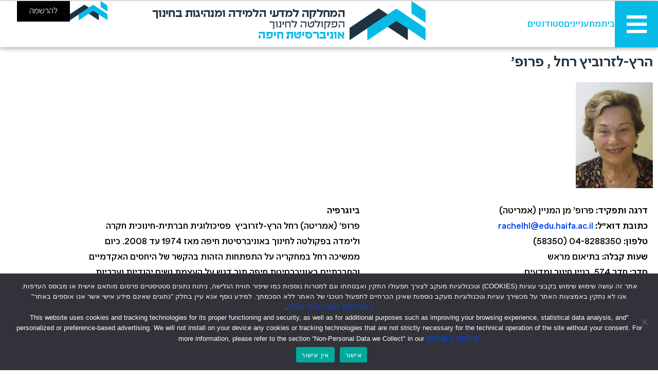

--- FILE ---
content_type: text/html; charset=UTF-8
request_url: https://edu.haifa.ac.il/faculty/%D7%94%D7%A8%D7%A5-%D7%9C%D7%96%D7%A8%D7%95%D7%91%D7%99%D7%A5-%D7%A8%D7%97%D7%9C-%D7%A4%D7%A8%D7%95%D7%A4/
body_size: 31397
content:
<!DOCTYPE html>
<html class="html" dir="rtl" lang="he-IL">
<head>
	<meta charset="UTF-8">
	<link rel="profile" href="https://gmpg.org/xfn/11">

	<meta name='robots' content='index, follow, max-image-preview:large, max-snippet:-1, max-video-preview:-1' />
<link rel="alternate" hreflang="en" href="https://edu.haifa.ac.il/en/faculty/hertz-lazarowitz-rachel-prof/" />
<link rel="alternate" hreflang="he" href="https://edu.haifa.ac.il/faculty/%d7%94%d7%a8%d7%a5-%d7%9c%d7%96%d7%a8%d7%95%d7%91%d7%99%d7%a5-%d7%a8%d7%97%d7%9c-%d7%a4%d7%a8%d7%95%d7%a4/" />
<link rel="alternate" hreflang="x-default" href="https://edu.haifa.ac.il/faculty/%d7%94%d7%a8%d7%a5-%d7%9c%d7%96%d7%a8%d7%95%d7%91%d7%99%d7%a5-%d7%a8%d7%97%d7%9c-%d7%a4%d7%a8%d7%95%d7%a4/" />
<meta name="viewport" content="width=device-width, initial-scale=1">
	<!-- This site is optimized with the Yoast SEO plugin v26.7 - https://yoast.com/wordpress/plugins/seo/ -->
	<title>הרץ-לזרוביץ רחל , פרופ&#039; - הפקולטה לחינוך - אוניברסיטת חיפה</title>
	<link rel="canonical" href="https://edu.haifa.ac.il/faculty/הרץ-לזרוביץ-רחל-פרופ/" />
	<meta property="og:locale" content="he_IL" />
	<meta property="og:type" content="article" />
	<meta property="og:title" content="הרץ-לזרוביץ רחל , פרופ&#039; - הפקולטה לחינוך - אוניברסיטת חיפה" />
	<meta property="og:url" content="https://edu.haifa.ac.il/faculty/הרץ-לזרוביץ-רחל-פרופ/" />
	<meta property="og:site_name" content="הפקולטה לחינוך - אוניברסיטת חיפה" />
	<meta property="article:modified_time" content="2025-02-25T08:01:41+00:00" />
	<meta property="og:image" content="https://edu.haifa.ac.il/wp-content/uploads/2022/06/rahel-herz-lazarobiz.jpg" />
	<meta property="og:image:width" content="320" />
	<meta property="og:image:height" content="440" />
	<meta property="og:image:type" content="image/jpeg" />
	<meta name="twitter:card" content="summary_large_image" />
	<meta name="twitter:label1" content="זמן קריאה מוערך" />
	<meta name="twitter:data1" content="דקה1" />
	<script type="application/ld+json" class="yoast-schema-graph">{"@context":"https://schema.org","@graph":[{"@type":"WebPage","@id":"https://edu.haifa.ac.il/faculty/%d7%94%d7%a8%d7%a5-%d7%9c%d7%96%d7%a8%d7%95%d7%91%d7%99%d7%a5-%d7%a8%d7%97%d7%9c-%d7%a4%d7%a8%d7%95%d7%a4/","url":"https://edu.haifa.ac.il/faculty/%d7%94%d7%a8%d7%a5-%d7%9c%d7%96%d7%a8%d7%95%d7%91%d7%99%d7%a5-%d7%a8%d7%97%d7%9c-%d7%a4%d7%a8%d7%95%d7%a4/","name":"הרץ-לזרוביץ רחל , פרופ' - הפקולטה לחינוך - אוניברסיטת חיפה","isPartOf":{"@id":"https://edu.haifa.ac.il/#website"},"primaryImageOfPage":{"@id":"https://edu.haifa.ac.il/faculty/%d7%94%d7%a8%d7%a5-%d7%9c%d7%96%d7%a8%d7%95%d7%91%d7%99%d7%a5-%d7%a8%d7%97%d7%9c-%d7%a4%d7%a8%d7%95%d7%a4/#primaryimage"},"image":{"@id":"https://edu.haifa.ac.il/faculty/%d7%94%d7%a8%d7%a5-%d7%9c%d7%96%d7%a8%d7%95%d7%91%d7%99%d7%a5-%d7%a8%d7%97%d7%9c-%d7%a4%d7%a8%d7%95%d7%a4/#primaryimage"},"thumbnailUrl":"https://edu.haifa.ac.il/wp-content/uploads/2022/06/rahel-herz-lazarobiz.jpg","datePublished":"2022-05-31T10:42:31+00:00","dateModified":"2025-02-25T08:01:41+00:00","breadcrumb":{"@id":"https://edu.haifa.ac.il/faculty/%d7%94%d7%a8%d7%a5-%d7%9c%d7%96%d7%a8%d7%95%d7%91%d7%99%d7%a5-%d7%a8%d7%97%d7%9c-%d7%a4%d7%a8%d7%95%d7%a4/#breadcrumb"},"inLanguage":"he-IL","potentialAction":[{"@type":"ReadAction","target":["https://edu.haifa.ac.il/faculty/%d7%94%d7%a8%d7%a5-%d7%9c%d7%96%d7%a8%d7%95%d7%91%d7%99%d7%a5-%d7%a8%d7%97%d7%9c-%d7%a4%d7%a8%d7%95%d7%a4/"]}]},{"@type":"ImageObject","inLanguage":"he-IL","@id":"https://edu.haifa.ac.il/faculty/%d7%94%d7%a8%d7%a5-%d7%9c%d7%96%d7%a8%d7%95%d7%91%d7%99%d7%a5-%d7%a8%d7%97%d7%9c-%d7%a4%d7%a8%d7%95%d7%a4/#primaryimage","url":"https://edu.haifa.ac.il/wp-content/uploads/2022/06/rahel-herz-lazarobiz.jpg","contentUrl":"https://edu.haifa.ac.il/wp-content/uploads/2022/06/rahel-herz-lazarobiz.jpg","width":320,"height":440,"caption":"rahel-herz-lazarobiz"},{"@type":"BreadcrumbList","@id":"https://edu.haifa.ac.il/faculty/%d7%94%d7%a8%d7%a5-%d7%9c%d7%96%d7%a8%d7%95%d7%91%d7%99%d7%a5-%d7%a8%d7%97%d7%9c-%d7%a4%d7%a8%d7%95%d7%a4/#breadcrumb","itemListElement":[{"@type":"ListItem","position":1,"name":"דף הבית","item":"https://edu.haifa.ac.il/"},{"@type":"ListItem","position":2,"name":"הרץ-לזרוביץ רחל , פרופ'"}]},{"@type":"WebSite","@id":"https://edu.haifa.ac.il/#website","url":"https://edu.haifa.ac.il/","name":"הפקולטה לחינוך - אוניברסיטת חיפה","description":"Faculty of Education - University of Haifa","publisher":{"@id":"https://edu.haifa.ac.il/#organization"},"potentialAction":[{"@type":"SearchAction","target":{"@type":"EntryPoint","urlTemplate":"https://edu.haifa.ac.il/?s={search_term_string}"},"query-input":{"@type":"PropertyValueSpecification","valueRequired":true,"valueName":"search_term_string"}}],"inLanguage":"he-IL"},{"@type":"Organization","@id":"https://edu.haifa.ac.il/#organization","name":"הפקולטה לחינוך - אוניברסיטת חיפה","url":"https://edu.haifa.ac.il/","logo":{"@type":"ImageObject","inLanguage":"he-IL","@id":"https://edu.haifa.ac.il/#/schema/logo/image/","url":"https://edu.haifa.ac.il/wp-content/uploads/2024/02/Haifa_logo_rgb_Dep-2-scaled.jpg","contentUrl":"https://edu.haifa.ac.il/wp-content/uploads/2024/02/Haifa_logo_rgb_Dep-2-scaled.jpg","width":2560,"height":2544,"caption":"הפקולטה לחינוך - אוניברסיטת חיפה"},"image":{"@id":"https://edu.haifa.ac.il/#/schema/logo/image/"}}]}</script>
	<!-- / Yoast SEO plugin. -->


<link rel="alternate" type="application/rss+xml" title="הפקולטה לחינוך - אוניברסיטת חיפה &laquo; פיד‏" href="https://edu.haifa.ac.il/feed/" />
<link rel="alternate" type="application/rss+xml" title="הפקולטה לחינוך - אוניברסיטת חיפה &laquo; פיד תגובות‏" href="https://edu.haifa.ac.il/comments/feed/" />
<link rel="alternate" type="text/calendar" title="הפקולטה לחינוך - אוניברסיטת חיפה &raquo; iCal Feed" href="https://edu.haifa.ac.il/events/?ical=1" />
<link rel="alternate" title="oEmbed (JSON)" type="application/json+oembed" href="https://edu.haifa.ac.il/wp-json/oembed/1.0/embed?url=https%3A%2F%2Fedu.haifa.ac.il%2Ffaculty%2F%25d7%2594%25d7%25a8%25d7%25a5-%25d7%259c%25d7%2596%25d7%25a8%25d7%2595%25d7%2591%25d7%2599%25d7%25a5-%25d7%25a8%25d7%2597%25d7%259c-%25d7%25a4%25d7%25a8%25d7%2595%25d7%25a4%2F" />
<link rel="alternate" title="oEmbed (XML)" type="text/xml+oembed" href="https://edu.haifa.ac.il/wp-json/oembed/1.0/embed?url=https%3A%2F%2Fedu.haifa.ac.il%2Ffaculty%2F%25d7%2594%25d7%25a8%25d7%25a5-%25d7%259c%25d7%2596%25d7%25a8%25d7%2595%25d7%2591%25d7%2599%25d7%25a5-%25d7%25a8%25d7%2597%25d7%259c-%25d7%25a4%25d7%25a8%25d7%2595%25d7%25a4%2F&#038;format=xml" />
<style id='wp-img-auto-sizes-contain-inline-css'>
img:is([sizes=auto i],[sizes^="auto," i]){contain-intrinsic-size:3000px 1500px}
/*# sourceURL=wp-img-auto-sizes-contain-inline-css */
</style>

<link rel='stylesheet' id='dce-dynamic-visibility-style-css' href='https://edu.haifa.ac.il/wp-content/plugins/dynamic-visibility-for-elementor/assets/css/dynamic-visibility.css?ver=6.0.2' media='all' />
<style id='wp-emoji-styles-inline-css'>

	img.wp-smiley, img.emoji {
		display: inline !important;
		border: none !important;
		box-shadow: none !important;
		height: 1em !important;
		width: 1em !important;
		margin: 0 0.07em !important;
		vertical-align: -0.1em !important;
		background: none !important;
		padding: 0 !important;
	}
/*# sourceURL=wp-emoji-styles-inline-css */
</style>
<style id='classic-theme-styles-inline-css'>
/*! This file is auto-generated */
.wp-block-button__link{color:#fff;background-color:#32373c;border-radius:9999px;box-shadow:none;text-decoration:none;padding:calc(.667em + 2px) calc(1.333em + 2px);font-size:1.125em}.wp-block-file__button{background:#32373c;color:#fff;text-decoration:none}
/*# sourceURL=/wp-includes/css/classic-themes.min.css */
</style>
<style id='filebird-block-filebird-gallery-style-inline-css'>
ul.filebird-block-filebird-gallery{margin:auto!important;padding:0!important;width:100%}ul.filebird-block-filebird-gallery.layout-grid{display:grid;grid-gap:20px;align-items:stretch;grid-template-columns:repeat(var(--columns),1fr);justify-items:stretch}ul.filebird-block-filebird-gallery.layout-grid li img{border:1px solid #ccc;box-shadow:-2px 2px 6px 0 rgba(0,0,0,.3);height:100%;max-width:100%;-o-object-fit:cover;object-fit:cover;width:100%}ul.filebird-block-filebird-gallery.layout-masonry{-moz-column-count:var(--columns);-moz-column-gap:var(--space);column-gap:var(--space);-moz-column-width:var(--min-width);columns:var(--min-width) var(--columns);display:block;overflow:auto}ul.filebird-block-filebird-gallery.layout-masonry li{margin-bottom:var(--space)}ul.filebird-block-filebird-gallery li{list-style:none}ul.filebird-block-filebird-gallery li figure{height:100%;margin:0;padding:0;position:relative;width:100%}ul.filebird-block-filebird-gallery li figure figcaption{background:linear-gradient(0deg,rgba(0,0,0,.7),rgba(0,0,0,.3) 70%,transparent);bottom:0;box-sizing:border-box;color:#fff;font-size:.8em;margin:0;max-height:100%;overflow:auto;padding:3em .77em .7em;position:absolute;text-align:center;width:100%;z-index:2}ul.filebird-block-filebird-gallery li figure figcaption a{color:inherit}

/*# sourceURL=https://edu.haifa.ac.il/wp-content/plugins/filebird/blocks/filebird-gallery/build/style-index.css */
</style>
<style id='global-styles-inline-css'>
:root{--wp--preset--aspect-ratio--square: 1;--wp--preset--aspect-ratio--4-3: 4/3;--wp--preset--aspect-ratio--3-4: 3/4;--wp--preset--aspect-ratio--3-2: 3/2;--wp--preset--aspect-ratio--2-3: 2/3;--wp--preset--aspect-ratio--16-9: 16/9;--wp--preset--aspect-ratio--9-16: 9/16;--wp--preset--color--black: #000000;--wp--preset--color--cyan-bluish-gray: #abb8c3;--wp--preset--color--white: #ffffff;--wp--preset--color--pale-pink: #f78da7;--wp--preset--color--vivid-red: #cf2e2e;--wp--preset--color--luminous-vivid-orange: #ff6900;--wp--preset--color--luminous-vivid-amber: #fcb900;--wp--preset--color--light-green-cyan: #7bdcb5;--wp--preset--color--vivid-green-cyan: #00d084;--wp--preset--color--pale-cyan-blue: #8ed1fc;--wp--preset--color--vivid-cyan-blue: #0693e3;--wp--preset--color--vivid-purple: #9b51e0;--wp--preset--gradient--vivid-cyan-blue-to-vivid-purple: linear-gradient(135deg,rgb(6,147,227) 0%,rgb(155,81,224) 100%);--wp--preset--gradient--light-green-cyan-to-vivid-green-cyan: linear-gradient(135deg,rgb(122,220,180) 0%,rgb(0,208,130) 100%);--wp--preset--gradient--luminous-vivid-amber-to-luminous-vivid-orange: linear-gradient(135deg,rgb(252,185,0) 0%,rgb(255,105,0) 100%);--wp--preset--gradient--luminous-vivid-orange-to-vivid-red: linear-gradient(135deg,rgb(255,105,0) 0%,rgb(207,46,46) 100%);--wp--preset--gradient--very-light-gray-to-cyan-bluish-gray: linear-gradient(135deg,rgb(238,238,238) 0%,rgb(169,184,195) 100%);--wp--preset--gradient--cool-to-warm-spectrum: linear-gradient(135deg,rgb(74,234,220) 0%,rgb(151,120,209) 20%,rgb(207,42,186) 40%,rgb(238,44,130) 60%,rgb(251,105,98) 80%,rgb(254,248,76) 100%);--wp--preset--gradient--blush-light-purple: linear-gradient(135deg,rgb(255,206,236) 0%,rgb(152,150,240) 100%);--wp--preset--gradient--blush-bordeaux: linear-gradient(135deg,rgb(254,205,165) 0%,rgb(254,45,45) 50%,rgb(107,0,62) 100%);--wp--preset--gradient--luminous-dusk: linear-gradient(135deg,rgb(255,203,112) 0%,rgb(199,81,192) 50%,rgb(65,88,208) 100%);--wp--preset--gradient--pale-ocean: linear-gradient(135deg,rgb(255,245,203) 0%,rgb(182,227,212) 50%,rgb(51,167,181) 100%);--wp--preset--gradient--electric-grass: linear-gradient(135deg,rgb(202,248,128) 0%,rgb(113,206,126) 100%);--wp--preset--gradient--midnight: linear-gradient(135deg,rgb(2,3,129) 0%,rgb(40,116,252) 100%);--wp--preset--font-size--small: 13px;--wp--preset--font-size--medium: 20px;--wp--preset--font-size--large: 36px;--wp--preset--font-size--x-large: 42px;--wp--preset--spacing--20: 0.44rem;--wp--preset--spacing--30: 0.67rem;--wp--preset--spacing--40: 1rem;--wp--preset--spacing--50: 1.5rem;--wp--preset--spacing--60: 2.25rem;--wp--preset--spacing--70: 3.38rem;--wp--preset--spacing--80: 5.06rem;--wp--preset--shadow--natural: 6px 6px 9px rgba(0, 0, 0, 0.2);--wp--preset--shadow--deep: 12px 12px 50px rgba(0, 0, 0, 0.4);--wp--preset--shadow--sharp: 6px 6px 0px rgba(0, 0, 0, 0.2);--wp--preset--shadow--outlined: 6px 6px 0px -3px rgb(255, 255, 255), 6px 6px rgb(0, 0, 0);--wp--preset--shadow--crisp: 6px 6px 0px rgb(0, 0, 0);}:where(.is-layout-flex){gap: 0.5em;}:where(.is-layout-grid){gap: 0.5em;}body .is-layout-flex{display: flex;}.is-layout-flex{flex-wrap: wrap;align-items: center;}.is-layout-flex > :is(*, div){margin: 0;}body .is-layout-grid{display: grid;}.is-layout-grid > :is(*, div){margin: 0;}:where(.wp-block-columns.is-layout-flex){gap: 2em;}:where(.wp-block-columns.is-layout-grid){gap: 2em;}:where(.wp-block-post-template.is-layout-flex){gap: 1.25em;}:where(.wp-block-post-template.is-layout-grid){gap: 1.25em;}.has-black-color{color: var(--wp--preset--color--black) !important;}.has-cyan-bluish-gray-color{color: var(--wp--preset--color--cyan-bluish-gray) !important;}.has-white-color{color: var(--wp--preset--color--white) !important;}.has-pale-pink-color{color: var(--wp--preset--color--pale-pink) !important;}.has-vivid-red-color{color: var(--wp--preset--color--vivid-red) !important;}.has-luminous-vivid-orange-color{color: var(--wp--preset--color--luminous-vivid-orange) !important;}.has-luminous-vivid-amber-color{color: var(--wp--preset--color--luminous-vivid-amber) !important;}.has-light-green-cyan-color{color: var(--wp--preset--color--light-green-cyan) !important;}.has-vivid-green-cyan-color{color: var(--wp--preset--color--vivid-green-cyan) !important;}.has-pale-cyan-blue-color{color: var(--wp--preset--color--pale-cyan-blue) !important;}.has-vivid-cyan-blue-color{color: var(--wp--preset--color--vivid-cyan-blue) !important;}.has-vivid-purple-color{color: var(--wp--preset--color--vivid-purple) !important;}.has-black-background-color{background-color: var(--wp--preset--color--black) !important;}.has-cyan-bluish-gray-background-color{background-color: var(--wp--preset--color--cyan-bluish-gray) !important;}.has-white-background-color{background-color: var(--wp--preset--color--white) !important;}.has-pale-pink-background-color{background-color: var(--wp--preset--color--pale-pink) !important;}.has-vivid-red-background-color{background-color: var(--wp--preset--color--vivid-red) !important;}.has-luminous-vivid-orange-background-color{background-color: var(--wp--preset--color--luminous-vivid-orange) !important;}.has-luminous-vivid-amber-background-color{background-color: var(--wp--preset--color--luminous-vivid-amber) !important;}.has-light-green-cyan-background-color{background-color: var(--wp--preset--color--light-green-cyan) !important;}.has-vivid-green-cyan-background-color{background-color: var(--wp--preset--color--vivid-green-cyan) !important;}.has-pale-cyan-blue-background-color{background-color: var(--wp--preset--color--pale-cyan-blue) !important;}.has-vivid-cyan-blue-background-color{background-color: var(--wp--preset--color--vivid-cyan-blue) !important;}.has-vivid-purple-background-color{background-color: var(--wp--preset--color--vivid-purple) !important;}.has-black-border-color{border-color: var(--wp--preset--color--black) !important;}.has-cyan-bluish-gray-border-color{border-color: var(--wp--preset--color--cyan-bluish-gray) !important;}.has-white-border-color{border-color: var(--wp--preset--color--white) !important;}.has-pale-pink-border-color{border-color: var(--wp--preset--color--pale-pink) !important;}.has-vivid-red-border-color{border-color: var(--wp--preset--color--vivid-red) !important;}.has-luminous-vivid-orange-border-color{border-color: var(--wp--preset--color--luminous-vivid-orange) !important;}.has-luminous-vivid-amber-border-color{border-color: var(--wp--preset--color--luminous-vivid-amber) !important;}.has-light-green-cyan-border-color{border-color: var(--wp--preset--color--light-green-cyan) !important;}.has-vivid-green-cyan-border-color{border-color: var(--wp--preset--color--vivid-green-cyan) !important;}.has-pale-cyan-blue-border-color{border-color: var(--wp--preset--color--pale-cyan-blue) !important;}.has-vivid-cyan-blue-border-color{border-color: var(--wp--preset--color--vivid-cyan-blue) !important;}.has-vivid-purple-border-color{border-color: var(--wp--preset--color--vivid-purple) !important;}.has-vivid-cyan-blue-to-vivid-purple-gradient-background{background: var(--wp--preset--gradient--vivid-cyan-blue-to-vivid-purple) !important;}.has-light-green-cyan-to-vivid-green-cyan-gradient-background{background: var(--wp--preset--gradient--light-green-cyan-to-vivid-green-cyan) !important;}.has-luminous-vivid-amber-to-luminous-vivid-orange-gradient-background{background: var(--wp--preset--gradient--luminous-vivid-amber-to-luminous-vivid-orange) !important;}.has-luminous-vivid-orange-to-vivid-red-gradient-background{background: var(--wp--preset--gradient--luminous-vivid-orange-to-vivid-red) !important;}.has-very-light-gray-to-cyan-bluish-gray-gradient-background{background: var(--wp--preset--gradient--very-light-gray-to-cyan-bluish-gray) !important;}.has-cool-to-warm-spectrum-gradient-background{background: var(--wp--preset--gradient--cool-to-warm-spectrum) !important;}.has-blush-light-purple-gradient-background{background: var(--wp--preset--gradient--blush-light-purple) !important;}.has-blush-bordeaux-gradient-background{background: var(--wp--preset--gradient--blush-bordeaux) !important;}.has-luminous-dusk-gradient-background{background: var(--wp--preset--gradient--luminous-dusk) !important;}.has-pale-ocean-gradient-background{background: var(--wp--preset--gradient--pale-ocean) !important;}.has-electric-grass-gradient-background{background: var(--wp--preset--gradient--electric-grass) !important;}.has-midnight-gradient-background{background: var(--wp--preset--gradient--midnight) !important;}.has-small-font-size{font-size: var(--wp--preset--font-size--small) !important;}.has-medium-font-size{font-size: var(--wp--preset--font-size--medium) !important;}.has-large-font-size{font-size: var(--wp--preset--font-size--large) !important;}.has-x-large-font-size{font-size: var(--wp--preset--font-size--x-large) !important;}
:where(.wp-block-post-template.is-layout-flex){gap: 1.25em;}:where(.wp-block-post-template.is-layout-grid){gap: 1.25em;}
:where(.wp-block-term-template.is-layout-flex){gap: 1.25em;}:where(.wp-block-term-template.is-layout-grid){gap: 1.25em;}
:where(.wp-block-columns.is-layout-flex){gap: 2em;}:where(.wp-block-columns.is-layout-grid){gap: 2em;}
:root :where(.wp-block-pullquote){font-size: 1.5em;line-height: 1.6;}
/*# sourceURL=global-styles-inline-css */
</style>
<link rel='stylesheet' id='cookie-notice-front-css' href='https://edu.haifa.ac.il/wp-content/plugins/cookie-notice/css/front.min.css?ver=2.5.11' media='all' />
<link rel='stylesheet' id='inf-font-awesome-css' href='https://edu.haifa.ac.il/wp-content/plugins/post-slider-and-carousel-pro/assets/css/font-awesome.min.css?ver=2.2.1' media='all' />
<link rel='stylesheet' id='owl-carousel-css' href='https://edu.haifa.ac.il/wp-content/plugins/post-slider-and-carousel-pro/assets/css/owl.carousel.min.css?ver=2.2.1' media='all' />
<link rel='stylesheet' id='psacp-public-style-css' href='https://edu.haifa.ac.il/wp-content/plugins/post-slider-and-carousel-pro/assets/css/psacp-public.min.css?ver=2.2.1' media='all' />
<link rel='stylesheet' id='univ-programs-style-css' href='https://edu.haifa.ac.il/wp-content/plugins/univ-programs-from-admissions/assets/css/univ-programs.css?ver=1.2.6' media='all' />
<link rel='stylesheet' id='tribe-events-v2-single-skeleton-css' href='https://edu.haifa.ac.il/wp-content/plugins/the-events-calendar/build/css/tribe-events-single-skeleton.css?ver=6.15.14' media='all' />
<link rel='stylesheet' id='tribe-events-v2-single-skeleton-full-css' href='https://edu.haifa.ac.il/wp-content/plugins/the-events-calendar/build/css/tribe-events-single-full.css?ver=6.15.14' media='all' />
<link rel='stylesheet' id='tec-events-elementor-widgets-base-styles-css' href='https://edu.haifa.ac.il/wp-content/plugins/the-events-calendar/build/css/integrations/plugins/elementor/widgets/widget-base.css?ver=6.15.14' media='all' />
<link rel='stylesheet' id='wpml-legacy-horizontal-list-0-css' href='https://edu.haifa.ac.il/wp-content/plugins/sitepress-multilingual-cms/templates/language-switchers/legacy-list-horizontal/style.min.css?ver=1' media='all' />
<link rel='stylesheet' id='oceanwp-style-css' href='https://edu.haifa.ac.il/wp-content/themes/oceanwp/assets/css/style.min.css?ver=1.0' media='all' />
<style id='oceanwp-style-inline-css'>
body div.wpforms-container-full .wpforms-form input[type=submit]:hover,
			body div.wpforms-container-full .wpforms-form input[type=submit]:active,
			body div.wpforms-container-full .wpforms-form button[type=submit]:hover,
			body div.wpforms-container-full .wpforms-form button[type=submit]:active,
			body div.wpforms-container-full .wpforms-form .wpforms-page-button:hover,
			body div.wpforms-container-full .wpforms-form .wpforms-page-button:active,
			body .wp-core-ui div.wpforms-container-full .wpforms-form input[type=submit]:hover,
			body .wp-core-ui div.wpforms-container-full .wpforms-form input[type=submit]:active,
			body .wp-core-ui div.wpforms-container-full .wpforms-form button[type=submit]:hover,
			body .wp-core-ui div.wpforms-container-full .wpforms-form button[type=submit]:active,
			body .wp-core-ui div.wpforms-container-full .wpforms-form .wpforms-page-button:hover,
			body .wp-core-ui div.wpforms-container-full .wpforms-form .wpforms-page-button:active {
					background: linear-gradient(0deg, rgba(0, 0, 0, 0.2), rgba(0, 0, 0, 0.2)), var(--wpforms-button-background-color-alt, var(--wpforms-button-background-color)) !important;
			}
/*# sourceURL=oceanwp-style-inline-css */
</style>
<link rel='stylesheet' id='child-style-css' href='https://edu.haifa.ac.il/wp-content/themes/oceanwp-child-theme-master/style.css?ver=197008737a9ca02c393006c42d59ee3b' media='all' />
<link rel='stylesheet' id='font-awesome-css' href='https://edu.haifa.ac.il/wp-content/themes/oceanwp/assets/fonts/fontawesome/css/all.min.css?ver=6.7.2' media='all' />
<link rel='stylesheet' id='simple-line-icons-css' href='https://edu.haifa.ac.il/wp-content/themes/oceanwp/assets/css/third/simple-line-icons.min.css?ver=2.4.0' media='all' />
<link rel='stylesheet' id='jet-menu-public-styles-css' href='https://edu.haifa.ac.il/wp-content/plugins/jet-menu/assets/public/css/public.css?ver=2.4.18' media='all' />
<link rel='stylesheet' id='elementor-frontend-css' href='https://edu.haifa.ac.il/wp-content/plugins/elementor/assets/css/frontend.min.css?ver=3.34.1' media='all' />
<link rel='stylesheet' id='widget-search-form-css' href='https://edu.haifa.ac.il/wp-content/plugins/elementor-pro/assets/css/widget-search-form-rtl.min.css?ver=3.34.0' media='all' />
<link rel='stylesheet' id='widget-image-css' href='https://edu.haifa.ac.il/wp-content/plugins/elementor/assets/css/widget-image-rtl.min.css?ver=3.34.1' media='all' />
<link rel='stylesheet' id='widget-nav-menu-css' href='https://edu.haifa.ac.il/wp-content/plugins/elementor-pro/assets/css/widget-nav-menu-rtl.min.css?ver=3.34.0' media='all' />
<link rel='stylesheet' id='widget-heading-css' href='https://edu.haifa.ac.il/wp-content/plugins/elementor/assets/css/widget-heading-rtl.min.css?ver=3.34.1' media='all' />
<link rel='stylesheet' id='widget-icon-list-css' href='https://edu.haifa.ac.il/wp-content/plugins/elementor/assets/css/widget-icon-list-rtl.min.css?ver=3.34.1' media='all' />
<link rel='stylesheet' id='widget-search-css' href='https://edu.haifa.ac.il/wp-content/plugins/elementor-pro/assets/css/widget-search-rtl.min.css?ver=3.34.0' media='all' />
<link rel='stylesheet' id='e-sticky-css' href='https://edu.haifa.ac.il/wp-content/plugins/elementor-pro/assets/css/modules/sticky.min.css?ver=3.34.0' media='all' />
<link rel='stylesheet' id='widget-social-icons-css' href='https://edu.haifa.ac.il/wp-content/plugins/elementor/assets/css/widget-social-icons-rtl.min.css?ver=3.34.1' media='all' />
<link rel='stylesheet' id='e-apple-webkit-css' href='https://edu.haifa.ac.il/wp-content/plugins/elementor/assets/css/conditionals/apple-webkit.min.css?ver=3.34.1' media='all' />
<link rel='stylesheet' id='elementor-post-4-css' href='https://edu.haifa.ac.il/wp-content/uploads/elementor/css/post-4.css?ver=1769000738' media='all' />
<link rel='stylesheet' id='jet-tricks-frontend-css' href='https://edu.haifa.ac.il/wp-content/plugins/jet-tricks/assets/css/jet-tricks-frontend.css?ver=1.5.9' media='all' />
<link rel='stylesheet' id='font-awesome-5-all-css' href='https://edu.haifa.ac.il/wp-content/plugins/elementor/assets/lib/font-awesome/css/all.min.css?ver=3.34.1' media='all' />
<link rel='stylesheet' id='font-awesome-4-shim-css' href='https://edu.haifa.ac.il/wp-content/plugins/elementor/assets/lib/font-awesome/css/v4-shims.min.css?ver=3.34.1' media='all' />
<link rel='stylesheet' id='elementor-post-32064-css' href='https://edu.haifa.ac.il/wp-content/uploads/elementor/css/post-32064.css?ver=1769022912' media='all' />
<link rel='stylesheet' id='elementor-post-40430-css' href='https://edu.haifa.ac.il/wp-content/uploads/elementor/css/post-40430.css?ver=1769000800' media='all' />
<link rel='stylesheet' id='elementor-post-83-css' href='https://edu.haifa.ac.il/wp-content/uploads/elementor/css/post-83.css?ver=1769000740' media='all' />
<link rel='stylesheet' id='jquery-chosen-css' href='https://edu.haifa.ac.il/wp-content/plugins/jet-search/assets/lib/chosen/chosen.min.css?ver=1.8.7' media='all' />
<link rel='stylesheet' id='jet-search-css' href='https://edu.haifa.ac.il/wp-content/plugins/jet-search/assets/css/jet-search.css?ver=3.5.16.1' media='all' />
<link rel='stylesheet' id='jet-menu-oceanwp-css' href='https://edu.haifa.ac.il/wp-content/plugins/jet-menu/integration/themes/oceanwp/assets/css/style.css?ver=2.4.18' media='all' />
<link rel='stylesheet' id='oe-widgets-style-css' href='https://edu.haifa.ac.il/wp-content/plugins/ocean-extra/assets/css/widgets.css?ver=197008737a9ca02c393006c42d59ee3b' media='all' />
<link rel='stylesheet' id='oe-widgets-style-rtl-css' href='https://edu.haifa.ac.il/wp-content/plugins/ocean-extra/assets/css/rtl.css?ver=197008737a9ca02c393006c42d59ee3b' media='all' />
<link rel='stylesheet' id='osh-styles-css' href='https://edu.haifa.ac.il/wp-content/plugins/ocean-sticky-header/assets/css/style.min.css?ver=197008737a9ca02c393006c42d59ee3b' media='all' />
<link rel='stylesheet' id='elementor-gf-rubik-css' href='https://fonts.googleapis.com/css?family=Rubik:100,100italic,200,200italic,300,300italic,400,400italic,500,500italic,600,600italic,700,700italic,800,800italic,900,900italic&#038;display=auto&#038;subset=hebrew' media='all' />
<script id="wpml-cookie-js-extra">
var wpml_cookies = {"wp-wpml_current_language":{"value":"he","expires":1,"path":"/"}};
var wpml_cookies = {"wp-wpml_current_language":{"value":"he","expires":1,"path":"/"}};
//# sourceURL=wpml-cookie-js-extra
</script>
<script src="https://edu.haifa.ac.il/wp-content/plugins/sitepress-multilingual-cms/res/js/cookies/language-cookie.js?ver=485900" id="wpml-cookie-js" defer data-wp-strategy="defer"></script>
<script src="https://edu.haifa.ac.il/wp-includes/js/jquery/jquery.min.js?ver=3.7.1" id="jquery-core-js"></script>
<script src="https://edu.haifa.ac.il/wp-includes/js/jquery/jquery-migrate.min.js?ver=3.4.1" id="jquery-migrate-js"></script>
<script src="https://edu.haifa.ac.il/wp-includes/js/imagesloaded.min.js?ver=197008737a9ca02c393006c42d59ee3b" id="imagesLoaded-js"></script>
<script id="cookie-notice-front-js-before">
var cnArgs = {"ajaxUrl":"https:\/\/edu.haifa.ac.il\/wp-admin\/admin-ajax.php","nonce":"229fbe79bc","hideEffect":"fade","position":"bottom","onScroll":false,"onScrollOffset":100,"onClick":false,"cookieName":"cookie_notice_accepted","cookieTime":2592000,"cookieTimeRejected":2592000,"globalCookie":false,"redirection":false,"cache":true,"revokeCookies":false,"revokeCookiesOpt":"automatic"};

//# sourceURL=cookie-notice-front-js-before
</script>
<script src="https://edu.haifa.ac.il/wp-content/plugins/cookie-notice/js/front.min.js?ver=2.5.11" id="cookie-notice-front-js"></script>
<script src="https://edu.haifa.ac.il/wp-content/plugins/elementor/assets/lib/font-awesome/js/v4-shims.min.js?ver=3.34.1" id="font-awesome-4-shim-js"></script>
<link rel="https://api.w.org/" href="https://edu.haifa.ac.il/wp-json/" /><link rel="alternate" title="JSON" type="application/json" href="https://edu.haifa.ac.il/wp-json/wp/v2/faculty/32064" /><link rel="EditURI" type="application/rsd+xml" title="RSD" href="https://edu.haifa.ac.il/xmlrpc.php?rsd" />

<link rel='shortlink' href='https://edu.haifa.ac.il/?p=32064' />
<meta name="generator" content="WPML ver:4.8.5 stt:1,20;" />
<meta name="et-api-version" content="v1"><meta name="et-api-origin" content="https://edu.haifa.ac.il"><link rel="https://theeventscalendar.com/" href="https://edu.haifa.ac.il/wp-json/tribe/tickets/v1/" /><meta name="tec-api-version" content="v1"><meta name="tec-api-origin" content="https://edu.haifa.ac.il"><link rel="alternate" href="https://edu.haifa.ac.il/wp-json/tribe/events/v1/" /><meta name="generator" content="Elementor 3.34.1; features: e_font_icon_svg, additional_custom_breakpoints; settings: css_print_method-external, google_font-enabled, font_display-auto">
			<style>
				.e-con.e-parent:nth-of-type(n+4):not(.e-lazyloaded):not(.e-no-lazyload),
				.e-con.e-parent:nth-of-type(n+4):not(.e-lazyloaded):not(.e-no-lazyload) * {
					background-image: none !important;
				}
				@media screen and (max-height: 1024px) {
					.e-con.e-parent:nth-of-type(n+3):not(.e-lazyloaded):not(.e-no-lazyload),
					.e-con.e-parent:nth-of-type(n+3):not(.e-lazyloaded):not(.e-no-lazyload) * {
						background-image: none !important;
					}
				}
				@media screen and (max-height: 640px) {
					.e-con.e-parent:nth-of-type(n+2):not(.e-lazyloaded):not(.e-no-lazyload),
					.e-con.e-parent:nth-of-type(n+2):not(.e-lazyloaded):not(.e-no-lazyload) * {
						background-image: none !important;
					}
				}
			</style>
			<style class="wpcode-css-snippet">/*
.wp-admin.post-type-staff .inside.acf-fields .acf-tab-wrap {flex:1 1 100%}
.wp-admin.post-type-staff .inside.acf-fields {display: flex; flex-wrap: wrap;}
.wp-admin.post-type-staff .inside.acf-fields > div:not(.acf-tab-wrap) {flex: none; min-width:320px; width:25%}
.wp-admin.post-type-staff .inside.acf-fields > .acf-field-wysiwyg {width:50%!important}

.wp-admin.post-type-staff.loading:before {content: "שומר נתונים...";  position: absolute;  background: #09010175; width: 100%; height: 100%; z-index: 9999; font-size: 20vh; display: flex; justify-content: center; align-items: center; color:#a7e4eb}
*/

/* staff cubes within container with .staff-generic class  */
/*
@media screen and (min-width: 600px) {
	.staff-generic .elementor-loop-container {display:flex; flex-wrap:wrap; justify-content:center;}
	.staff-generic .e-loop-item {max-width:360px;}
	.staff-generic .e-loop-item > div {flex-flow:column; height:100%;}
	.staff-generic .e-loop-item > div > div {width:100%; display: flex; height:100%;}
	.staff-generic .e-loop-item > div > div:first-child img {width:100%;}
	.staff-generic .e-loop-item > div > div:last-child {flex-flow: column; margin: 0 auto; width:85%; margin-top:-10%; padding:1em 0.5em;justify-content: space-between;}
	.staff-generic .e-loop-item > div > div:last-child > div {width:100%;}
	.staff-generic .e-loop-item > div > div:last-child .elementor-button-link {width:100%}
}


.staff-administrative .more-info {display:none;}
.staff-administrative .staff-details {width:100%; flex-flow:row;height: fit-content; margin: auto;}
.staff-administrative .staff-details > div:last-child {border-right:1px solid #08BBE7; padding-inline-start:1em}



@media screen and (max-width: 600px) {
	.staff-details-block {background-color:#F2F2F2!important}
	.staff-details-block a.elementor-button {position:absolute; transfrom:translateY(50%); width:max-content}
	.staff-administrative .staff-details {flex-flow:column}
	.staff-administrative .staff-details > div:last-child {display: block;padding: 0; border: 0; border-top: 1px solid #08BBE7; padding-top: 1em;}
}
*/

.side-menu-holder li.hidden {display:none;}
</style><!-- Google tag (gtag.js) -->
<script async src="https://www.googletagmanager.com/gtag/js?id=G-5M6KBVB5RV"></script>
<script>
  window.dataLayer = window.dataLayer || [];
  function gtag(){dataLayer.push(arguments);}
  gtag('js', new Date());

  gtag('config', 'G-5M6KBVB5RV');
</script>
<link rel="icon" href="https://edu.haifa.ac.il/wp-content/uploads/2024/02/cropped-cropped-Haifa_logo_rgb_Dep-2-scaled-1-32x32.jpg" sizes="32x32" />
<link rel="icon" href="https://edu.haifa.ac.il/wp-content/uploads/2024/02/cropped-cropped-Haifa_logo_rgb_Dep-2-scaled-1-192x192.jpg" sizes="192x192" />
<link rel="apple-touch-icon" href="https://edu.haifa.ac.il/wp-content/uploads/2024/02/cropped-cropped-Haifa_logo_rgb_Dep-2-scaled-1-180x180.jpg" />
<meta name="msapplication-TileImage" content="https://edu.haifa.ac.il/wp-content/uploads/2024/02/cropped-cropped-Haifa_logo_rgb_Dep-2-scaled-1-270x270.jpg" />
		<style id="wp-custom-css">
			#top-bar{padding:0}.elementor-widget-container ul{list-style:disc;margin-right:20px}@media only screen and (min-device-width:320px) and (max-device-width:480px) and (-webkit-min-device-pixel-ratio:2){.jet-banner__text{width:100px}.elementor-element .elementor-widget-container .jet-banner__text{border-color:#000000;padding:0}.jet-banner.jet-effect-ruby .jet-banner__content{padding:5px}.elementor-35 .elementor-element.elementor-element-76394896 .jet-banner__title{text-align:center;font-size:15px;margin:0 0 0 0}.ProgramsLinks{color:#fff;font-size:11px;text-align:right;padding-right:5px;padding-top:0;border:none;font-weight:500;line-height:1.3}.ProgramsLinks a:link{color:#fff;font-size:11px;font-weight:500;text-decoration:none;width:200px;line-height:1.3}}/* SHANI */.blog-slider__title{padding-left:300px}@media only screen and (min-device-width:320px) and (max-device-width:480px) and (-webkit-min-device-pixel-ratio:2){.blog-slider__title{padding-left:8px}}		</style>
		<!-- OceanWP CSS -->
<style type="text/css">
/* Colors */a:hover,a.light:hover,.theme-heading .text::before,.theme-heading .text::after,#top-bar-content >a:hover,#top-bar-social li.oceanwp-email a:hover,#site-navigation-wrap .dropdown-menu >li >a:hover,#site-header.medium-header #medium-searchform button:hover,.oceanwp-mobile-menu-icon a:hover,.blog-entry.post .blog-entry-header .entry-title a:hover,.blog-entry.post .blog-entry-readmore a:hover,.blog-entry.thumbnail-entry .blog-entry-category a,ul.meta li a:hover,.dropcap,.single nav.post-navigation .nav-links .title,body .related-post-title a:hover,body #wp-calendar caption,body .contact-info-widget.default i,body .contact-info-widget.big-icons i,body .custom-links-widget .oceanwp-custom-links li a:hover,body .custom-links-widget .oceanwp-custom-links li a:hover:before,body .posts-thumbnails-widget li a:hover,body .social-widget li.oceanwp-email a:hover,.comment-author .comment-meta .comment-reply-link,#respond #cancel-comment-reply-link:hover,#footer-widgets .footer-box a:hover,#footer-bottom a:hover,#footer-bottom #footer-bottom-menu a:hover,.sidr a:hover,.sidr-class-dropdown-toggle:hover,.sidr-class-menu-item-has-children.active >a,.sidr-class-menu-item-has-children.active >a >.sidr-class-dropdown-toggle,input[type=checkbox]:checked:before{color:#14c0f3}.single nav.post-navigation .nav-links .title .owp-icon use,.blog-entry.post .blog-entry-readmore a:hover .owp-icon use,body .contact-info-widget.default .owp-icon use,body .contact-info-widget.big-icons .owp-icon use{stroke:#14c0f3}input[type="button"],input[type="reset"],input[type="submit"],button[type="submit"],.button,#site-navigation-wrap .dropdown-menu >li.btn >a >span,.thumbnail:hover i,.thumbnail:hover .link-post-svg-icon,.post-quote-content,.omw-modal .omw-close-modal,body .contact-info-widget.big-icons li:hover i,body .contact-info-widget.big-icons li:hover .owp-icon,body div.wpforms-container-full .wpforms-form input[type=submit],body div.wpforms-container-full .wpforms-form button[type=submit],body div.wpforms-container-full .wpforms-form .wpforms-page-button,.woocommerce-cart .wp-element-button,.woocommerce-checkout .wp-element-button,.wp-block-button__link{background-color:#14c0f3}.widget-title{border-color:#14c0f3}blockquote{border-color:#14c0f3}.wp-block-quote{border-color:#14c0f3}#searchform-dropdown{border-color:#14c0f3}.dropdown-menu .sub-menu{border-color:#14c0f3}.blog-entry.large-entry .blog-entry-readmore a:hover{border-color:#14c0f3}.oceanwp-newsletter-form-wrap input[type="email"]:focus{border-color:#14c0f3}.social-widget li.oceanwp-email a:hover{border-color:#14c0f3}#respond #cancel-comment-reply-link:hover{border-color:#14c0f3}body .contact-info-widget.big-icons li:hover i{border-color:#14c0f3}body .contact-info-widget.big-icons li:hover .owp-icon{border-color:#14c0f3}#footer-widgets .oceanwp-newsletter-form-wrap input[type="email"]:focus{border-color:#14c0f3}input[type="button"]:hover,input[type="reset"]:hover,input[type="submit"]:hover,button[type="submit"]:hover,input[type="button"]:focus,input[type="reset"]:focus,input[type="submit"]:focus,button[type="submit"]:focus,.button:hover,.button:focus,#site-navigation-wrap .dropdown-menu >li.btn >a:hover >span,.post-quote-author,.omw-modal .omw-close-modal:hover,body div.wpforms-container-full .wpforms-form input[type=submit]:hover,body div.wpforms-container-full .wpforms-form button[type=submit]:hover,body div.wpforms-container-full .wpforms-form .wpforms-page-button:hover,.woocommerce-cart .wp-element-button:hover,.woocommerce-checkout .wp-element-button:hover,.wp-block-button__link:hover{background-color:#203342}a{color:#203342}a .owp-icon use{stroke:#203342}a:hover{color:#14c0f3}a:hover .owp-icon use{stroke:#14c0f3}body .theme-button,body input[type="submit"],body button[type="submit"],body button,body .button,body div.wpforms-container-full .wpforms-form input[type=submit],body div.wpforms-container-full .wpforms-form button[type=submit],body div.wpforms-container-full .wpforms-form .wpforms-page-button,.woocommerce-cart .wp-element-button,.woocommerce-checkout .wp-element-button,.wp-block-button__link{border-color:#ffffff}body .theme-button:hover,body input[type="submit"]:hover,body button[type="submit"]:hover,body button:hover,body .button:hover,body div.wpforms-container-full .wpforms-form input[type=submit]:hover,body div.wpforms-container-full .wpforms-form input[type=submit]:active,body div.wpforms-container-full .wpforms-form button[type=submit]:hover,body div.wpforms-container-full .wpforms-form button[type=submit]:active,body div.wpforms-container-full .wpforms-form .wpforms-page-button:hover,body div.wpforms-container-full .wpforms-form .wpforms-page-button:active,.woocommerce-cart .wp-element-button:hover,.woocommerce-checkout .wp-element-button:hover,.wp-block-button__link:hover{border-color:#ffffff}/* OceanWP Style Settings CSS */.theme-button,input[type="submit"],button[type="submit"],button,.button,body div.wpforms-container-full .wpforms-form input[type=submit],body div.wpforms-container-full .wpforms-form button[type=submit],body div.wpforms-container-full .wpforms-form .wpforms-page-button{border-style:solid}.theme-button,input[type="submit"],button[type="submit"],button,.button,body div.wpforms-container-full .wpforms-form input[type=submit],body div.wpforms-container-full .wpforms-form button[type=submit],body div.wpforms-container-full .wpforms-form .wpforms-page-button{border-width:1px}form input[type="text"],form input[type="password"],form input[type="email"],form input[type="url"],form input[type="date"],form input[type="month"],form input[type="time"],form input[type="datetime"],form input[type="datetime-local"],form input[type="week"],form input[type="number"],form input[type="search"],form input[type="tel"],form input[type="color"],form select,form textarea,.woocommerce .woocommerce-checkout .select2-container--default .select2-selection--single{border-style:solid}body div.wpforms-container-full .wpforms-form input[type=date],body div.wpforms-container-full .wpforms-form input[type=datetime],body div.wpforms-container-full .wpforms-form input[type=datetime-local],body div.wpforms-container-full .wpforms-form input[type=email],body div.wpforms-container-full .wpforms-form input[type=month],body div.wpforms-container-full .wpforms-form input[type=number],body div.wpforms-container-full .wpforms-form input[type=password],body div.wpforms-container-full .wpforms-form input[type=range],body div.wpforms-container-full .wpforms-form input[type=search],body div.wpforms-container-full .wpforms-form input[type=tel],body div.wpforms-container-full .wpforms-form input[type=text],body div.wpforms-container-full .wpforms-form input[type=time],body div.wpforms-container-full .wpforms-form input[type=url],body div.wpforms-container-full .wpforms-form input[type=week],body div.wpforms-container-full .wpforms-form select,body div.wpforms-container-full .wpforms-form textarea{border-style:solid}form input[type="text"],form input[type="password"],form input[type="email"],form input[type="url"],form input[type="date"],form input[type="month"],form input[type="time"],form input[type="datetime"],form input[type="datetime-local"],form input[type="week"],form input[type="number"],form input[type="search"],form input[type="tel"],form input[type="color"],form select,form textarea{border-radius:3px}body div.wpforms-container-full .wpforms-form input[type=date],body div.wpforms-container-full .wpforms-form input[type=datetime],body div.wpforms-container-full .wpforms-form input[type=datetime-local],body div.wpforms-container-full .wpforms-form input[type=email],body div.wpforms-container-full .wpforms-form input[type=month],body div.wpforms-container-full .wpforms-form input[type=number],body div.wpforms-container-full .wpforms-form input[type=password],body div.wpforms-container-full .wpforms-form input[type=range],body div.wpforms-container-full .wpforms-form input[type=search],body div.wpforms-container-full .wpforms-form input[type=tel],body div.wpforms-container-full .wpforms-form input[type=text],body div.wpforms-container-full .wpforms-form input[type=time],body div.wpforms-container-full .wpforms-form input[type=url],body div.wpforms-container-full .wpforms-form input[type=week],body div.wpforms-container-full .wpforms-form select,body div.wpforms-container-full .wpforms-form textarea{border-radius:3px}/* Header */#site-header.has-header-media .overlay-header-media{background-color:rgba(0,0,0,0.5)}#site-navigation-wrap .dropdown-menu >li >a,.oceanwp-mobile-menu-icon a,#searchform-header-replace-close{color:#233645}#site-navigation-wrap .dropdown-menu >li >a .owp-icon use,.oceanwp-mobile-menu-icon a .owp-icon use,#searchform-header-replace-close .owp-icon use{stroke:#233645}#site-navigation-wrap .dropdown-menu >li >a:hover,.oceanwp-mobile-menu-icon a:hover,#searchform-header-replace-close:hover{color:#14c0f3}#site-navigation-wrap .dropdown-menu >li >a:hover .owp-icon use,.oceanwp-mobile-menu-icon a:hover .owp-icon use,#searchform-header-replace-close:hover .owp-icon use{stroke:#14c0f3}.dropdown-menu .sub-menu,#searchform-dropdown,.current-shop-items-dropdown{border-color:#14c0f3}.dropdown-menu ul li a.menu-link{color:#203342}.dropdown-menu ul li a.menu-link .owp-icon use{stroke:#203342}.navigation li.mega-cat .mega-cat-title{color:#203342}#searchform-dropdown input{color:#203342}/* Topbar */#top-bar-content a,#top-bar-social-alt a{color:#233645}#top-bar-content a:hover,#top-bar-social-alt a:hover{color:#14c0f3}/* Blog CSS */.ocean-single-post-header ul.meta-item li a:hover{color:#333333}/* Sticky Header CSS */.is-sticky #site-header,.ocean-sticky-top-bar-holder.is-sticky #top-bar-wrap,.is-sticky .header-top{opacity:1}/* Typography */body{font-size:14px;line-height:1.8}h1,h2,h3,h4,h5,h6,.theme-heading,.widget-title,.oceanwp-widget-recent-posts-title,.comment-reply-title,.entry-title,.sidebar-box .widget-title{line-height:1.4}h1{font-size:23px;line-height:1.4}h2{font-size:20px;line-height:1.4}h3{font-size:18px;line-height:1.4}h4{font-size:17px;line-height:1.4}h5{font-size:14px;line-height:1.4}h6{font-size:15px;line-height:1.4}.page-header .page-header-title,.page-header.background-image-page-header .page-header-title{font-size:32px;line-height:1.4}.page-header .page-subheading{font-size:15px;line-height:1.8}.site-breadcrumbs,.site-breadcrumbs a{font-size:13px;line-height:1.4}#top-bar-content,#top-bar-social-alt{font-size:12px;line-height:1.8}#site-logo a.site-logo-text{font-size:24px;line-height:1.8}.dropdown-menu ul li a.menu-link,#site-header.full_screen-header .fs-dropdown-menu ul.sub-menu li a{font-size:12px;line-height:1.2;letter-spacing:.6px}.sidr-class-dropdown-menu li a,a.sidr-class-toggle-sidr-close,#mobile-dropdown ul li a,body #mobile-fullscreen ul li a{font-size:15px;line-height:1.8}.blog-entry.post .blog-entry-header .entry-title a{font-size:24px;line-height:1.4}.ocean-single-post-header .single-post-title{font-size:34px;line-height:1.4;letter-spacing:.6px}.ocean-single-post-header ul.meta-item li,.ocean-single-post-header ul.meta-item li a{font-size:13px;line-height:1.4;letter-spacing:.6px}.ocean-single-post-header .post-author-name,.ocean-single-post-header .post-author-name a{font-size:14px;line-height:1.4;letter-spacing:.6px}.ocean-single-post-header .post-author-description{font-size:12px;line-height:1.4;letter-spacing:.6px}.single-post .entry-title{line-height:1.4;letter-spacing:.6px}.single-post ul.meta li,.single-post ul.meta li a{font-size:14px;line-height:1.4;letter-spacing:.6px}.sidebar-box .widget-title,.sidebar-box.widget_block .wp-block-heading{font-size:13px;line-height:1;letter-spacing:1px}#footer-widgets .footer-box .widget-title{font-size:13px;line-height:1;letter-spacing:1px}#footer-bottom #copyright{font-size:12px;line-height:1}#footer-bottom #footer-bottom-menu{font-size:12px;line-height:1}.woocommerce-store-notice.demo_store{line-height:2;letter-spacing:1.5px}.demo_store .woocommerce-store-notice__dismiss-link{line-height:2;letter-spacing:1.5px}.woocommerce ul.products li.product li.title h2,.woocommerce ul.products li.product li.title a{font-size:14px;line-height:1.5}.woocommerce ul.products li.product li.category,.woocommerce ul.products li.product li.category a{font-size:12px;line-height:1}.woocommerce ul.products li.product .price{font-size:18px;line-height:1}.woocommerce ul.products li.product .button,.woocommerce ul.products li.product .product-inner .added_to_cart{font-size:12px;line-height:1.5;letter-spacing:1px}.woocommerce ul.products li.owp-woo-cond-notice span,.woocommerce ul.products li.owp-woo-cond-notice a{font-size:16px;line-height:1;letter-spacing:1px;font-weight:600;text-transform:capitalize}.woocommerce div.product .product_title{font-size:24px;line-height:1.4;letter-spacing:.6px}.woocommerce div.product p.price{font-size:36px;line-height:1}.woocommerce .owp-btn-normal .summary form button.button,.woocommerce .owp-btn-big .summary form button.button,.woocommerce .owp-btn-very-big .summary form button.button{font-size:12px;line-height:1.5;letter-spacing:1px;text-transform:uppercase}.woocommerce div.owp-woo-single-cond-notice span,.woocommerce div.owp-woo-single-cond-notice a{font-size:18px;line-height:2;letter-spacing:1.5px;font-weight:600;text-transform:capitalize}.ocean-preloader--active .preloader-after-content{font-size:20px;line-height:1.8;letter-spacing:.6px}
</style></head>

<body class="rtl wp-singular faculty-template faculty-template-elementor_header_footer single single-faculty postid-32064 single-format-standard wp-custom-logo wp-embed-responsive wp-theme-oceanwp wp-child-theme-oceanwp-child-theme-master cookies-not-set tribe-no-js tec-no-tickets-on-recurring tec-no-rsvp-on-recurring oceanwp-theme dropdown-mobile default-breakpoint has-sidebar content-right-sidebar has-topbar page-header-disabled has-breadcrumbs jet-mega-menu-location elementor-default elementor-template-full-width elementor-kit-4 elementor-page elementor-page-32064 tribe-theme-oceanwp" itemscope="itemscope" itemtype="https://schema.org/WebPage">


	
	
	<div id="outer-wrap" class="site clr">

		<a class="skip-link screen-reader-text" href="#main">Skip to content</a>

		
		<div id="wrap" class="clr">

			

<div id="top-bar-wrap" class="clr">

	<div id="top-bar" class="clr container has-no-content">

		
		<div id="top-bar-inner" class="clr">

			

		</div><!-- #top-bar-inner -->

		
	</div><!-- #top-bar -->

</div><!-- #top-bar-wrap -->


			
<header id="site-header" class="clr fixed-scroll shrink-header" data-height="54" itemscope="itemscope" itemtype="https://schema.org/WPHeader" role="banner">

			<header data-elementor-type="header" data-elementor-id="40430" class="elementor elementor-40430 elementor-location-header" data-elementor-post-type="elementor_library">
			<!-- dce invisible element 5831dc6e --><!-- dce invisible element 32417baf --><!-- dce invisible element 17eb8bb0 -->		<section class="elementor-section elementor-top-section elementor-element elementor-element-dada325 elementor-section-boxed elementor-section-height-default elementor-section-height-default" data-id="dada325" data-element_type="section" data-settings="{&quot;jet_parallax_layout_list&quot;:[]}">
						<div class="elementor-container elementor-column-gap-default">
					<div class="elementor-column elementor-col-100 elementor-top-column elementor-element elementor-element-88481ab" data-id="88481ab" data-element_type="column">
			<div class="elementor-widget-wrap">
							</div>
		</div>
					</div>
		</section>
		<div class="elementor-element elementor-element-dffc25d e-con-full e-flex e-con e-parent" data-id="dffc25d" data-element_type="container" data-settings="{&quot;background_background&quot;:&quot;classic&quot;,&quot;jet_parallax_layout_list&quot;:[],&quot;sticky&quot;:&quot;top&quot;,&quot;sticky_offset_mobile&quot;:0,&quot;sticky_on&quot;:[&quot;desktop&quot;,&quot;tablet&quot;,&quot;mobile&quot;],&quot;sticky_offset&quot;:0,&quot;sticky_effects_offset&quot;:0,&quot;sticky_anchor_link_offset&quot;:0}">
		<div class="elementor-element elementor-element-653bdf5 e-con-full e-flex e-con e-child" data-id="653bdf5" data-element_type="container" data-settings="{&quot;jet_parallax_layout_list&quot;:[],&quot;background_background&quot;:&quot;classic&quot;}">
				<div class="elementor-element elementor-element-8fac626 elementor-widget elementor-widget-ucaddon_ue_side_menu" data-id="8fac626" data-element_type="widget" data-widget_type="ucaddon_ue_side_menu.default">
				<div class="elementor-widget-container">
					
<!-- start Side Menu -->
<style>/* widget: Side Menu */

#uc_ue_side_menu_elementor_8fac626 *{
  box-sizing:border-box;
  -webkit-box-sizing: border-box;
  -moz-box-sizing: border-box;
}

body.uc-menu-push{
  	transition: padding-left 1s, padding-right 1s;
}

.swiper-container{
  transition: transform 1s;
}


#uc_ue_side_menu_elementor_8fac626 .uc-side-menu-wrapper{
  position:relative;
}

#uc_ue_side_menu_elementor_8fac626 .uc-menu-button-wrapper{
  position: relative;
  display: flex;
}

#uc_ue_side_menu_elementor_8fac626 .menu-right-open {
	width: 330px;
	top: 0;
	right: 0;
	margin-right: 0px;
	margin-left: 0px;
	transition: 1s;
	z-index: 999999;
	position: fixed;
}

#uc_ue_side_menu_elementor_8fac626 .menu-right-close {
	width: 330px;
	top: 0;
	right: 0;
	margin-right: -330px;
	transition: 1s;
	z-index: 1;
	height: 100%;
	position: fixed;
}

#uc_ue_side_menu_elementor_8fac626 .menu-left-open {
	width: 330px;
	top: 0;
	left: 0;
	margin-right: 0px;
	margin-left: 0px;
	transition: 1s;
	z-index: 999999;
	height: 100%;
	position: fixed;
}

#uc_ue_side_menu_elementor_8fac626 .menu-left-close {
	width: 330px;
	top: 0;
	left: 0;
	margin-left: -330px;
	transition: 1s;
	z-index: 1;
	height: 100%;
	position: fixed;
}
	
#uc_ue_side_menu_elementor_8fac626 .uc-menu-item-pointer,
#uc_ue_side_menu_elementor_8fac626 .ue-back-link-icon{
    display: inline-block;
    margin:0px 15px;
    vertical-align: middle;
    transition: all 1s ease;
}

#uc_ue_side_menu_elementor_8fac626 .uc-side-menu-items{
  position:relative;
  height:100vh;
  overflow-x: hidden;
  transition:1s;
  display:flex;
  flex-direction:column;
}

#uc_ue_side_menu_elementor_8fac626 .open_side_menu{
  cursor:pointer;
  align-items:center;
  justify-content:center;
  transition: 0.4s ease;
  position: relative;
  line-height:1em;
      	display: flex;
  }

#uc_ue_side_menu_elementor_8fac626 .open_side_menu svg{
  height:1em;
  width:1em;
}

#uc_ue_side_menu_elementor_8fac626 .open_side_menu_toggle{
  position: relative;
  -webkit-box-flex: 0;
  flex: none;
  width: 100%;
  height: 2px;
  display: flex;
  align-items: center;
  justify-content: center;
  transition: all 0.4s ease;
}

#uc_ue_side_menu_elementor_8fac626 .open_side_menu_toggle:before,
#uc_ue_side_menu_elementor_8fac626 .open_side_menu_toggle:after {
  content: '';
  position: absolute;
  z-index: 1;
  top: -10px;
  left: 0;
  width: 100%;
  height: 2px;
  background: inherit;
}
	
#uc_ue_side_menu_elementor_8fac626 .open_side_menu_toggle:after {
  top: 10px;
}

	

#uc_ue_side_menu_elementor_8fac626 .open_side_menu.uc-close-action .open_side_menu_toggle{
  -webkit-transform: rotate(90deg);
  transform: rotate(135deg);
}
#uc_ue_side_menu_elementor_8fac626 .open_side_menu.uc-close-action .open_side_menu_toggle:before,
#uc_ue_side_menu_elementor_8fac626 .open_side_menu.uc-close-action .open_side_menu_toggle:after{
  top: 0;
  -webkit-transform: rotate(90deg);
  transform: rotate(90deg);
}

#uc_ue_side_menu_elementor_8fac626 .open_side_menu.uc-close-action .open_side_menu_toggle:after{
 opacity: 0;
}

#uc_ue_side_menu_elementor_8fac626 .open_side_menu.uc-close-action:hover .open_side_menu_toggle{
  -webkit-transform: rotate(225deg);
  transform: rotate(225deg);
}

#uc_ue_side_menu_elementor_8fac626 .uc-side-menu-title{
  text-align:right;
}

.menu-left-open .uc-close-side-menu, .menu-right-open .uc-close-side-menu{
  display:flex;
  opacity:1;
}

.menu-left-close .uc-close-side-menu, .menu-right-close .uc-close-side-menu{
  display:none;
}

.uc-close-side-menu{
  line-height:1em;
}

.uc-close-side-menu svg{
  height:1em;
  width:1em;
}

#uc_ue_side_menu_elementor_8fac626 .side-menu-before{
    margin-right: auto;
  }

#uc_ue_side_menu_elementor_8fac626 .side-menu-after{
  flex-grow:1;
  display:flex;
    margin-right: auto;
  }
  
#uc_ue_side_menu_elementor_8fac626 .menu-left-open .ue_side_menu_overlay, 
#uc_ue_side_menu_elementor_8fac626 .menu-right-open .ue_side_menu_overlay{
  display:block;
  opacity:1;
  transition:1s;
}

#uc_ue_side_menu_elementor_8fac626 .menu-left-close .ue_side_menu_overlay, 
#uc_ue_side_menu_elementor_8fac626 .menu-right-close .ue_side_menu_overlay{
  display:none;
  opacity:0;
  transition:1s;
}

#uc_ue_side_menu_elementor_8fac626 .uc-close-side-menu{
  position:absolute;
  left:px;
  cursor:pointer;
  justify-content:center;
  align-items:center;
  z-index:1;
}


#uc_ue_side_menu_elementor_8fac626 .uc-side-menu-items ul{
  padding:0px;
  margin-left:0px;
  margin-right: 0;
  margin-bottom: 0;
  list-style:none;
}

#uc_ue_side_menu_elementor_8fac626 .uc-side-menu-items ul a{
  display:flex;
  align-items: center;
  text-decoration:none;
  position:relative;
}

#uc_ue_side_menu_elementor_8fac626 .sub-menu {
    overflow: hidden;
    list-style: none;
    height: auto;
    transition: 0.5s;  
}

/* open sub menus from side */
/* end open sub menus from side */

#uc_ue_side_menu_elementor_8fac626 .side-menu-search-holder{
  display:flex;
  overflow:hidden;
}

#uc_ue_side_menu_elementor_8fac626 .side-menu-search-holder input{
  border:none;
  border-radius:0px;
  flex:1;
  min-width: 0;  
}

#uc_ue_side_menu_elementor_8fac626 .side-menu-search-holder button{
  border:none;
  display:flex;
  cursor:pointer;
  align-items:center;
  justify-content:center;
  border-radius:0px;
  flex-grow: 0;
  flex-shrink: 0;
}

#uc_ue_side_menu_elementor_8fac626 .side-menu-buttons{
  display:flex;
}

#uc_ue_side_menu_elementor_8fac626 .side-menu-button{
  flex:1;
  text-decoration:none;
}

.side-menu-button{
  font-size:12px;
}


#uc_ue_side_menu_elementor_8fac626  .ue_side_menu_overlay{
  position:fixed;
  top:0;
  bottom:0;
  left:0;
  right:0;
  transition:1s;
  opacity:0;
}

	






/* On screens that are 768px */
@media screen and (max-width: 768px) {
  
  #uc_ue_side_menu_elementor_8fac626 .menu-right-open {
      width: ;
  }

  #uc_ue_side_menu_elementor_8fac626 .menu-right-close {
      width: ;
      margin-right: -;

  }

  #uc_ue_side_menu_elementor_8fac626 .menu-left-open {
      width: ;	
  }

  #uc_ue_side_menu_elementor_8fac626 .menu-left-close {
      width: ;
      margin-left: -;
  }
  /* open sub menus from side */
    /* end open sub menus from side */
}

/* On screens that are 420px */
@media screen and (max-width: 420px) {  
  #uc_ue_side_menu_elementor_8fac626 .menu-right-open {
      width: 300px;
  }

  #uc_ue_side_menu_elementor_8fac626 .menu-right-close {
      width: 300px;
      margin-right: -300px;
  }

  #uc_ue_side_menu_elementor_8fac626 .menu-left-open {
      width: 300px;
  }

  #uc_ue_side_menu_elementor_8fac626 .menu-left-close {
      width: 300px;
      margin-left: -300px;
  }  
  /* open sub menus from side */
    /* end open sub menus from side */
}

</style>

<div id="uc_ue_side_menu_elementor_8fac626" class="uc-side-menu-main-wrapper" 
data-closeonbody="true" 
data-push="true" 
data-push-mobile="false" 
data-expand="false" 
data-first-expand="false" 
data-clickable="false" 
data-closeothers="false" 
data-push-method="padding"
data-subs-from-side="false"
data-backlink-text="Back">
     
  <div class="uc-menu-button-wrapper">          
    <div class="open_side_menu">
              <i class='fas fa-bars'></i>
          </div>       
  </div>  
      <div class="uc-side-menu-expand-icon" style="display: none"><i class='fas fa-angle-down'></i></div>
    <div class="uc-side-menu-collapse-icon" style="display: none"><i class='fas fa-angle-up'></i></div>
    
    
  <div class="uc-side-menu-wrapper menu-right-close" data-name="" data-openonload="false" style="display: none;">
    <div class="ue_side_menu_overlay"></div>        
    <div class="uc-close-side-menu"><i class='fas fa-times'></i></div>
                    
    <div class="side-menu-holder">
      <div class="uc-side-menu-items">
                
        <div class="uc-header">                      
                  </div>                
        <div class="ue_logo"><img fetchpriority="high" src="https://edu.haifa.ac.il/wp-content/uploads/2025/11/Haifa_logo_rgb-11.2025-scaled.png"  src="https://edu.haifa.ac.il/wp-content/uploads/2025/11/Haifa_logo_rgb-11.2025-scaled.png" alt="Haifa_logo_rgb -11" width="2560" height="1492"></div>                
                  <div class="side-menu-search">
            <div class="side-menu-search-holder">
              <input type="text" class="side-menu-search-input" placeholder="חיפוש" data-urlbase="https://edu.haifa.ac.il">
              <button class="side-menu-search-button-search"><i class='fas fa-search'></i></button>
            </div>          </div>                        
                  <div class="side-menu-buttons">
            <a href="https://applicants.haifa.ac.il/adm/#/" class="side-menu-button"  target='_blank'>
  <div class="side-menu-button-icon"><i class=''></i></div>
  להרשמה
</a>
<a href="https://www.haifa.ac.il/?lang=en" class="side-menu-button" >
  <div class="side-menu-button-icon"><i class=''></i></div>
  English
</a>

          </div>                          
        <div class="side-menu-before"></div>
                                    
        <ul id="menu-new-menu" class="uc-list-menu"><li id="menu-item-90811" class="menu-item menu-item-type-post_type menu-item-object-page menu-item-home menu-item-90811"><a href="https://edu.haifa.ac.il/">עמוד הבית של הפקולטה</a></li>
<li id="menu-item-90814" class="menu-item menu-item-type-post_type menu-item-object-page menu-item-has-children menu-item-90814"><a href="https://edu.haifa.ac.il/edu/about/">אודות</a>
<ul class="sub-menu">
	<li id="menu-item-93806" class="menu-item menu-item-type-post_type menu-item-object-page menu-item-93806"><a href="https://edu.haifa.ac.il/edu/about/">אודות הפקולטה</a></li>
	<li id="menu-item-96183" class="menu-item menu-item-type-post_type menu-item-object-page menu-item-96183"><a href="https://edu.haifa.ac.il/edu/faculty-staf/">סגל הפקולטה</a></li>
</ul>
</li>
<li id="menu-item-93807" class="menu-item menu-item-type-post_type menu-item-object-page menu-item-has-children menu-item-93807"><a href="https://edu.haifa.ac.il/edu/study/">בתי ספר, מחלקות ותוכניות לימוד</a>
<ul class="sub-menu">
	<li id="menu-item-90815" class="menu-item menu-item-type-post_type menu-item-object-page menu-item-has-children menu-item-90815"><a href="https://edu.haifa.ac.il/edu/study/counseling/">בית הספר לטיפול, ייעוץ והתפתחות האדם</a>
	<ul class="sub-menu">
		<li id="menu-item-90818" class="menu-item menu-item-type-post_type menu-item-object-page menu-item-90818"><a href="https://edu.haifa.ac.il/edu/study/counseling/">בית</a></li>
		<li id="menu-item-90839" class="menu-item menu-item-type-post_type menu-item-object-page menu-item-90839"><a href="https://edu.haifa.ac.il/edu/study/counseling/admission/">מתעניינים</a></li>
		<li id="menu-item-90878" class="menu-item menu-item-type-post_type menu-item-object-page menu-item-90878"><a href="https://edu.haifa.ac.il/edu/study/counseling/students/">סטודנטים</a></li>
		<li id="menu-item-96182" class="menu-item menu-item-type-post_type menu-item-object-page menu-item-96182"><a href="https://edu.haifa.ac.il/edu/study/counseling/staff/">סגל</a></li>
	</ul>
</li>
	<li id="menu-item-90904" class="menu-item menu-item-type-post_type menu-item-object-page menu-item-has-children menu-item-90904"><a href="https://edu.haifa.ac.il/edu/study/counseling/counseling/">מחלקה לייעוץ</a>
	<ul class="sub-menu">
		<li id="menu-item-93808" class="menu-item menu-item-type-post_type menu-item-object-page menu-item-93808"><a href="https://edu.haifa.ac.il/edu/study/counseling/counseling/">בית</a></li>
		<li id="menu-item-90882" class="menu-item menu-item-type-post_type menu-item-object-page menu-item-90882"><a href="https://edu.haifa.ac.il/edu/study/counseling/counseling/admissions/">מתעניינים</a></li>
		<li id="menu-item-90881" class="menu-item menu-item-type-post_type menu-item-object-page menu-item-90881"><a href="https://edu.haifa.ac.il/edu/study/counseling/counseling/students/">סטודנטים</a></li>
		<li id="menu-item-94006" class="menu-item menu-item-type-post_type menu-item-object-page menu-item-94006"><a href="https://edu.haifa.ac.il/edu/study/counseling/counseling/staff/">סגל</a></li>
	</ul>
</li>
	<li id="menu-item-90885" class="menu-item menu-item-type-post_type menu-item-object-page menu-item-has-children menu-item-90885"><a href="https://edu.haifa.ac.il/edu/study/counseling/human/">מחלקה להתפתחות האדם</a>
	<ul class="sub-menu">
		<li id="menu-item-93810" class="menu-item menu-item-type-post_type menu-item-object-page menu-item-93810"><a href="https://edu.haifa.ac.il/edu/study/counseling/human/">בית</a></li>
		<li id="menu-item-90884" class="menu-item menu-item-type-post_type menu-item-object-page menu-item-90884"><a href="https://edu.haifa.ac.il/edu/study/counseling/human/admissions/">מתעניינים</a></li>
		<li id="menu-item-90883" class="menu-item menu-item-type-post_type menu-item-object-page menu-item-90883"><a href="https://edu.haifa.ac.il/edu/study/counseling/human/students/">סטודנטים</a></li>
		<li id="menu-item-94009" class="menu-item menu-item-type-post_type menu-item-object-page menu-item-94009"><a href="https://edu.haifa.ac.il/edu/study/counseling/human/%d7%a1%d7%92%d7%9c-%d7%94%d7%9e%d7%97%d7%9c%d7%a7%d7%94-%d7%9c%d7%94%d7%aa%d7%a4%d7%aa%d7%97%d7%95%d7%aa-%d7%94%d7%90%d7%93%d7%9d/">סגל</a></li>
	</ul>
</li>
	<li id="menu-item-90888" class="psychotherapy menu-item menu-item-type-post_type menu-item-object-page menu-item-has-children menu-item-90888"><a href="https://edu.haifa.ac.il/edu/study/learn/psychotherapy/">מחלקה לתרפיות (טיפול)</a>
	<ul class="sub-menu">
		<li id="menu-item-93811" class="menu-item menu-item-type-post_type menu-item-object-page menu-item-93811"><a href="https://edu.haifa.ac.il/edu/study/learn/psychotherapy/">בית</a></li>
		<li id="menu-item-90887" class="menu-item menu-item-type-post_type menu-item-object-page menu-item-90887"><a href="https://edu.haifa.ac.il/edu/study/learn/psychotherapy/admissions/">מתעניינים</a></li>
		<li id="menu-item-90886" class="menu-item menu-item-type-post_type menu-item-object-page menu-item-90886"><a href="https://edu.haifa.ac.il/edu/study/learn/psychotherapy/students/">סטודנטים</a></li>
		<li id="menu-item-94002" class="menu-item menu-item-type-post_type menu-item-object-page menu-item-94002"><a href="https://edu.haifa.ac.il/edu/study/learn/psychotherapy/staff/">סגל</a></li>
	</ul>
</li>
	<li id="menu-item-97672" class="psychotherapy-int menu-item menu-item-type-post_type menu-item-object-page menu-item-has-children menu-item-97672"><a href="https://edu.haifa.ac.il/edu/study/counseling/psychotherapy-int/">תכנית פסיכותרפיה אינטגרטיבית גוף-נפש-רוח</a>
	<ul class="sub-menu">
		<li id="menu-item-97675" class="menu-item menu-item-type-post_type menu-item-object-page menu-item-97675"><a href="https://edu.haifa.ac.il/edu/study/counseling/psychotherapy-int/">בית</a></li>
		<li id="menu-item-97674" class="menu-item menu-item-type-post_type menu-item-object-page menu-item-97674"><a href="https://edu.haifa.ac.il/edu/study/counseling/psychotherapy-int/admission/">מתעניינים</a></li>
		<li id="menu-item-97673" class="menu-item menu-item-type-post_type menu-item-object-page menu-item-97673"><a href="https://edu.haifa.ac.il/edu/study/counseling/psychotherapy-int/students/">סטודנטים</a></li>
		<li id="menu-item-97676" class="menu-item menu-item-type-post_type menu-item-object-page menu-item-97676"><a href="https://edu.haifa.ac.il/edu/study/counseling/psychotherapy-int/staff/">סגל</a></li>
	</ul>
</li>
	<li id="menu-item-90816" class="menu-item menu-item-type-post_type menu-item-object-page menu-item-has-children menu-item-90816"><a href="https://edu.haifa.ac.il/edu/study/diversity/">בית הספר לשונות התפתחותית בחינוך</a>
	<ul class="sub-menu">
		<li id="menu-item-90819" class="menu-item menu-item-type-post_type menu-item-object-page menu-item-90819"><a href="https://edu.haifa.ac.il/edu/study/diversity/">בית</a></li>
		<li id="menu-item-90837" class="menu-item menu-item-type-post_type menu-item-object-page menu-item-90837"><a href="https://edu.haifa.ac.il/edu/study/diversity/admissions/">מתעניינים</a></li>
		<li id="menu-item-90879" class="menu-item menu-item-type-post_type menu-item-object-page menu-item-90879"><a href="https://edu.haifa.ac.il/edu/study/diversity/students/">סטודנטים</a></li>
		<li id="menu-item-94010" class="menu-item menu-item-type-post_type menu-item-object-page menu-item-94010"><a href="https://edu.haifa.ac.il/edu/study/diversity/staff/">סגל</a></li>
	</ul>
</li>
	<li id="menu-item-90900" class="menu-item menu-item-type-post_type menu-item-object-page menu-item-has-children menu-item-90900"><a href="https://edu.haifa.ac.il/edu/study/diversity/special/">מחלקה לחינוך מיוחד</a>
	<ul class="sub-menu">
		<li id="menu-item-93812" class="menu-item menu-item-type-post_type menu-item-object-page menu-item-93812"><a href="https://edu.haifa.ac.il/edu/study/diversity/special/">בית</a></li>
		<li id="menu-item-90899" class="menu-item menu-item-type-post_type menu-item-object-page menu-item-90899"><a href="https://edu.haifa.ac.il/edu/study/diversity/special/admissions/">מתעניינים</a></li>
		<li id="menu-item-90898" class="menu-item menu-item-type-post_type menu-item-object-page menu-item-90898"><a href="https://edu.haifa.ac.il/edu/study/diversity/special/students/">סטודנטים</a></li>
		<li id="menu-item-94008" class="menu-item menu-item-type-post_type menu-item-object-page menu-item-94008"><a href="https://edu.haifa.ac.il/edu/study/diversity/special/staff/">סגל</a></li>
	</ul>
</li>
	<li id="menu-item-90903" class="menu-item menu-item-type-post_type menu-item-object-page menu-item-has-children menu-item-90903"><a href="https://edu.haifa.ac.il/edu/study/diversity/dis/">מחלקה ללקויות למידה</a>
	<ul class="sub-menu">
		<li id="menu-item-93813" class="menu-item menu-item-type-post_type menu-item-object-page menu-item-93813"><a href="https://edu.haifa.ac.il/edu/study/diversity/dis/">בית</a></li>
		<li id="menu-item-90902" class="menu-item menu-item-type-post_type menu-item-object-page menu-item-90902"><a href="https://edu.haifa.ac.il/edu/study/diversity/dis/admissions/">מתעניינים</a></li>
		<li id="menu-item-90901" class="menu-item menu-item-type-post_type menu-item-object-page menu-item-90901"><a href="https://edu.haifa.ac.il/edu/study/diversity/dis/students/">סטודנטים</a></li>
		<li id="menu-item-94005" class="menu-item menu-item-type-post_type menu-item-object-page menu-item-94005"><a href="https://edu.haifa.ac.il/edu/study/diversity/dis/staff/">סגל</a></li>
	</ul>
</li>
	<li id="menu-item-90817" class="menu-item menu-item-type-post_type menu-item-object-page menu-item-has-children menu-item-90817"><a href="https://edu.haifa.ac.il/edu/study/learn/">בית הספר למדעי הלמידה ומנהיגות בחינוך</a>
	<ul class="sub-menu">
		<li id="menu-item-90820" class="menu-item menu-item-type-post_type menu-item-object-page menu-item-90820"><a href="https://edu.haifa.ac.il/edu/study/learn/">בית</a></li>
		<li id="menu-item-90838" class="menu-item menu-item-type-post_type menu-item-object-page menu-item-90838"><a href="https://edu.haifa.ac.il/edu/study/learn/admissions/">מתעניינים</a></li>
		<li id="menu-item-90849" class="menu-item menu-item-type-post_type menu-item-object-page menu-item-90849"><a href="https://edu.haifa.ac.il/edu/study/learn/students/">סטודנטים</a></li>
		<li id="menu-item-94011" class="menu-item menu-item-type-post_type menu-item-object-page menu-item-94011"><a href="https://edu.haifa.ac.il/edu/study/learn/staff/">סגל</a></li>
	</ul>
</li>
	<li id="menu-item-90891" class="menu-item menu-item-type-post_type menu-item-object-page menu-item-has-children menu-item-90891"><a href="https://edu.haifa.ac.il/edu/study/learn/math/">מחלקה לחינוך מתמטי</a>
	<ul class="sub-menu">
		<li id="menu-item-93814" class="menu-item menu-item-type-post_type menu-item-object-page menu-item-93814"><a href="https://edu.haifa.ac.il/edu/study/learn/math/">בית</a></li>
		<li id="menu-item-90890" class="menu-item menu-item-type-post_type menu-item-object-page menu-item-90890"><a href="https://edu.haifa.ac.il/edu/study/learn/math/admissions/">מתעניינים</a></li>
		<li id="menu-item-90889" class="menu-item menu-item-type-post_type menu-item-object-page menu-item-90889"><a href="https://edu.haifa.ac.il/edu/study/learn/math/students-2/">סטודנטים</a></li>
		<li id="menu-item-94007" class="menu-item menu-item-type-post_type menu-item-object-page menu-item-94007"><a href="https://edu.haifa.ac.il/edu/study/learn/math/staff/">סגל</a></li>
	</ul>
</li>
	<li id="menu-item-90894" class="menu-item menu-item-type-post_type menu-item-object-page menu-item-has-children menu-item-90894"><a href="https://edu.haifa.ac.il/edu/study/learn/learning/">מחלקה למדעי הלמידה וההוראה</a>
	<ul class="sub-menu">
		<li id="menu-item-93815" class="menu-item menu-item-type-post_type menu-item-object-page menu-item-93815"><a href="https://edu.haifa.ac.il/edu/study/learn/learning/">בית</a></li>
		<li id="menu-item-90893" class="menu-item menu-item-type-post_type menu-item-object-page menu-item-90893"><a href="https://edu.haifa.ac.il/edu/study/learn/learning/admissions/">מתעניינים</a></li>
		<li id="menu-item-90892" class="menu-item menu-item-type-post_type menu-item-object-page menu-item-90892"><a href="https://edu.haifa.ac.il/edu/study/learn/learning/students/">סטודנטים</a></li>
		<li id="menu-item-94004" class="menu-item menu-item-type-post_type menu-item-object-page menu-item-94004"><a href="https://edu.haifa.ac.il/edu/study/learn/learning/staff/">סגל</a></li>
	</ul>
</li>
	<li id="menu-item-90897" class="menu-item menu-item-type-post_type menu-item-object-page menu-item-has-children menu-item-90897"><a href="https://edu.haifa.ac.il/edu/study/learn/leadership/">מחלקה למנהיגות ומדיניות בחינוך</a>
	<ul class="sub-menu">
		<li id="menu-item-93816" class="menu-item menu-item-type-post_type menu-item-object-page menu-item-93816"><a href="https://edu.haifa.ac.il/edu/study/learn/leadership/">בית</a></li>
		<li id="menu-item-90896" class="menu-item menu-item-type-post_type menu-item-object-page menu-item-90896"><a href="https://edu.haifa.ac.il/edu/study/learn/leadership/admissions/">מתעניינים</a></li>
		<li id="menu-item-90895" class="menu-item menu-item-type-post_type menu-item-object-page menu-item-90895"><a href="https://edu.haifa.ac.il/edu/study/learn/leadership/students/">סטודנטים</a></li>
		<li id="menu-item-94003" class="menu-item menu-item-type-post_type menu-item-object-page menu-item-94003"><a href="https://edu.haifa.ac.il/edu/study/learn/leadership/staff/">סגל</a></li>
	</ul>
</li>
	<li id="menu-item-95686" class="menu-item menu-item-type-custom menu-item-object-custom menu-item-95686"><a href="https://teacher-growth.edu.haifa.ac.il/">המחלקה ללימודי המשך והתפתחות מקצועית בחינוך</a></li>
	<li id="menu-item-95930" class="menu-item menu-item-type-custom menu-item-object-custom menu-item-95930"><a href="https://yahel.edu.haifa.ac.il/">יה&quot;ל, יחידת האיבחונים ללומד לקוי הלמידה</a></li>
	<li id="menu-item-95685" class="menu-item menu-item-type-custom menu-item-object-custom menu-item-95685"><a href="https://journals.edu.haifa.ac.il/">כתבי עת ופרסומים</a></li>
</ul>
</li>
<li id="menu-item-93809" class="menu-item menu-item-type-post_type menu-item-object-page menu-item-93809"><a href="https://edu.haifa.ac.il/edu/research/">מחקר וחוקרים</a></li>
<li id="menu-item-93834" class="hidden header-master-menu menu-item menu-item-type-custom menu-item-object-custom menu-item-has-children menu-item-93834"><a href="#">תפריט עליון מותאם &#8211; !!!מוסתר!!!</a>
<ul class="sub-menu">
	<li id="menu-item-93835" class="main menu-item menu-item-type-custom menu-item-object-custom menu-item-has-children menu-item-93835"><a href="#">הפקולטה לחינוך</a>
	<ul class="sub-menu">
		<li id="menu-item-93836" class="menu-item menu-item-type-custom menu-item-object-custom menu-item-93836"><a href="/">בית</a></li>
		<li id="menu-item-93837" class="menu-item menu-item-type-custom menu-item-object-custom menu-item-93837"><a href="/edu/study/">בתי ספר, מחלקות ותוכניות לימוד</a></li>
		<li id="menu-item-93838" class="menu-item menu-item-type-custom menu-item-object-custom menu-item-93838"><a href="/edu/research/">מחקר וחוקרים</a></li>
	</ul>
</li>
	<li id="menu-item-93840" class="counseling menu-item menu-item-type-custom menu-item-object-custom menu-item-has-children menu-item-93840"><a href="#">בית הספר לטיפול ייעוץ והתפתחות האדם</a>
	<ul class="sub-menu">
		<li id="menu-item-93846" class="menu-item menu-item-type-post_type menu-item-object-page menu-item-93846"><a href="https://edu.haifa.ac.il/edu/study/counseling/">בית</a></li>
		<li id="menu-item-93844" class="menu-item menu-item-type-post_type menu-item-object-page menu-item-93844"><a href="https://edu.haifa.ac.il/edu/study/counseling/admission/">מתעניינים</a></li>
		<li id="menu-item-93845" class="menu-item menu-item-type-post_type menu-item-object-page menu-item-93845"><a href="https://edu.haifa.ac.il/edu/study/counseling/students/">סטודנטים</a></li>
		<li id="menu-item-94001" class="menu-item menu-item-type-post_type menu-item-object-page menu-item-94001"><a href="https://edu.haifa.ac.il/edu/study/counseling/staff/">סגל</a></li>
	</ul>
</li>
	<li id="menu-item-93880" class="psychotherapy menu-item menu-item-type-custom menu-item-object-custom menu-item-has-children menu-item-93880"><a href="#">מחלקה לתרפיות (טיפול)</a>
	<ul class="sub-menu">
		<li id="menu-item-93886" class="menu-item menu-item-type-post_type menu-item-object-page menu-item-93886"><a href="https://edu.haifa.ac.il/edu/study/learn/psychotherapy/">בית</a></li>
		<li id="menu-item-93885" class="menu-item menu-item-type-post_type menu-item-object-page menu-item-93885"><a href="https://edu.haifa.ac.il/edu/study/learn/psychotherapy/admissions/">מתעניינים</a></li>
		<li id="menu-item-93884" class="menu-item menu-item-type-post_type menu-item-object-page menu-item-93884"><a href="https://edu.haifa.ac.il/edu/study/learn/psychotherapy/students/">סטודנטים</a></li>
		<li id="menu-item-93991" class="menu-item menu-item-type-post_type menu-item-object-page menu-item-93991"><a href="https://edu.haifa.ac.il/edu/study/learn/psychotherapy/staff/">סגל</a></li>
	</ul>
</li>
	<li id="menu-item-93848" class="human menu-item menu-item-type-custom menu-item-object-custom menu-item-has-children menu-item-93848"><a href="#">המחלקה להתפתחות האדם</a>
	<ul class="sub-menu">
		<li id="menu-item-93854" class="menu-item menu-item-type-post_type menu-item-object-page menu-item-93854"><a href="https://edu.haifa.ac.il/edu/study/counseling/human/">בית</a></li>
		<li id="menu-item-93853" class="menu-item menu-item-type-post_type menu-item-object-page menu-item-93853"><a href="https://edu.haifa.ac.il/edu/study/counseling/human/admissions/">מתעניינים</a></li>
		<li id="menu-item-93852" class="menu-item menu-item-type-post_type menu-item-object-page menu-item-93852"><a href="https://edu.haifa.ac.il/edu/study/counseling/human/students/">סטודנטים</a></li>
		<li id="menu-item-93998" class="menu-item menu-item-type-post_type menu-item-object-page menu-item-93998"><a href="https://edu.haifa.ac.il/edu/study/counseling/human/%d7%a1%d7%92%d7%9c-%d7%94%d7%9e%d7%97%d7%9c%d7%a7%d7%94-%d7%9c%d7%94%d7%aa%d7%a4%d7%aa%d7%97%d7%95%d7%aa-%d7%94%d7%90%d7%93%d7%9d/">סגל</a></li>
	</ul>
</li>
	<li id="menu-item-93873" class="counseling menu-item menu-item-type-custom menu-item-object-custom menu-item-has-children menu-item-93873"><a href="#">המחלקה לייעוץ</a>
	<ul class="sub-menu">
		<li id="menu-item-93879" class="menu-item menu-item-type-post_type menu-item-object-page menu-item-93879"><a href="https://edu.haifa.ac.il/edu/study/counseling/counseling/">בית</a></li>
		<li id="menu-item-93878" class="menu-item menu-item-type-post_type menu-item-object-page menu-item-93878"><a href="https://edu.haifa.ac.il/edu/study/counseling/counseling/admissions/">מתעניינים</a></li>
		<li id="menu-item-93877" class="menu-item menu-item-type-post_type menu-item-object-page menu-item-93877"><a href="https://edu.haifa.ac.il/edu/study/counseling/counseling/students/">סטודנטים</a></li>
		<li id="menu-item-93995" class="menu-item menu-item-type-post_type menu-item-object-page menu-item-93995"><a href="https://edu.haifa.ac.il/edu/study/counseling/counseling/staff/">סגל</a></li>
	</ul>
</li>
	<li id="menu-item-98615" class="psychotherapy-int menu-item menu-item-type-post_type menu-item-object-page menu-item-has-children menu-item-98615"><a href="https://edu.haifa.ac.il/edu/study/counseling/psychotherapy-int/">תכנית פסיכותרפיה אינטגרטיבית גוף-נפש-רוח</a>
	<ul class="sub-menu">
		<li id="menu-item-98619" class="menu-item menu-item-type-post_type menu-item-object-page menu-item-98619"><a href="https://edu.haifa.ac.il/edu/study/counseling/psychotherapy-int/">בית</a></li>
		<li id="menu-item-98618" class="menu-item menu-item-type-post_type menu-item-object-page menu-item-98618"><a href="https://edu.haifa.ac.il/edu/study/counseling/psychotherapy-int/admission/">מתעניינים</a></li>
		<li id="menu-item-98616" class="menu-item menu-item-type-post_type menu-item-object-page menu-item-98616"><a href="https://edu.haifa.ac.il/edu/study/counseling/psychotherapy-int/students/">סטודנטים</a></li>
		<li id="menu-item-98617" class="menu-item menu-item-type-post_type menu-item-object-page menu-item-98617"><a href="https://edu.haifa.ac.il/edu/study/counseling/psychotherapy-int/staff/">סגל</a></li>
	</ul>
</li>
	<li id="menu-item-93908" class="learn menu-item menu-item-type-custom menu-item-object-custom menu-item-has-children menu-item-93908"><a href="#">בית הספר למדעי הלמידה ומנהיגות בחינוך</a>
	<ul class="sub-menu">
		<li id="menu-item-93914" class="menu-item menu-item-type-post_type menu-item-object-page menu-item-93914"><a href="https://edu.haifa.ac.il/edu/study/learn/">בית</a></li>
		<li id="menu-item-93913" class="menu-item menu-item-type-post_type menu-item-object-page menu-item-93913"><a href="https://edu.haifa.ac.il/edu/study/learn/admissions/">מתעניינים</a></li>
		<li id="menu-item-93912" class="menu-item menu-item-type-post_type menu-item-object-page menu-item-93912"><a href="https://edu.haifa.ac.il/edu/study/learn/students/">סטודנטים</a></li>
		<li id="menu-item-94000" class="menu-item menu-item-type-post_type menu-item-object-page menu-item-94000"><a href="https://edu.haifa.ac.il/edu/study/learn/staff/">סגל</a></li>
	</ul>
</li>
	<li id="menu-item-93915" class="math menu-item menu-item-type-custom menu-item-object-custom menu-item-has-children menu-item-93915"><a href="#">מחלקה לחינוך מתמטי</a>
	<ul class="sub-menu">
		<li id="menu-item-93921" class="menu-item menu-item-type-post_type menu-item-object-page menu-item-93921"><a href="https://edu.haifa.ac.il/edu/study/learn/math/">בית</a></li>
		<li id="menu-item-93920" class="menu-item menu-item-type-post_type menu-item-object-page menu-item-93920"><a href="https://edu.haifa.ac.il/edu/study/learn/math/admissions/">מתעניינים</a></li>
		<li id="menu-item-93919" class="menu-item menu-item-type-post_type menu-item-object-page menu-item-93919"><a href="https://edu.haifa.ac.il/edu/study/learn/math/students-2/">סטודנטים</a></li>
		<li id="menu-item-93996" class="menu-item menu-item-type-post_type menu-item-object-page menu-item-93996"><a href="https://edu.haifa.ac.il/edu/study/learn/math/staff/">סגל</a></li>
	</ul>
</li>
	<li id="menu-item-93929" class="learning menu-item menu-item-type-custom menu-item-object-custom menu-item-has-children menu-item-93929"><a href="#">מחלקה למדעי הלמידה וההוראה</a>
	<ul class="sub-menu">
		<li id="menu-item-93935" class="menu-item menu-item-type-post_type menu-item-object-page menu-item-93935"><a href="https://edu.haifa.ac.il/edu/study/learn/learning/">בית</a></li>
		<li id="menu-item-93934" class="menu-item menu-item-type-post_type menu-item-object-page menu-item-93934"><a href="https://edu.haifa.ac.il/edu/study/learn/learning/admissions/">מתעניינים</a></li>
		<li id="menu-item-93933" class="menu-item menu-item-type-post_type menu-item-object-page menu-item-93933"><a href="https://edu.haifa.ac.il/edu/study/learn/learning/students/">סטודנטים</a></li>
		<li id="menu-item-93993" class="menu-item menu-item-type-post_type menu-item-object-page menu-item-93993"><a href="https://edu.haifa.ac.il/edu/study/learn/learning/staff/">סגל</a></li>
	</ul>
</li>
	<li id="menu-item-93922" class="leadership menu-item menu-item-type-custom menu-item-object-custom menu-item-has-children menu-item-93922"><a href="#">מחלקה למנהיגות ומדיניות בחינוך</a>
	<ul class="sub-menu">
		<li id="menu-item-93928" class="menu-item menu-item-type-post_type menu-item-object-page menu-item-93928"><a href="https://edu.haifa.ac.il/edu/study/learn/leadership/">בית</a></li>
		<li id="menu-item-93927" class="menu-item menu-item-type-post_type menu-item-object-page menu-item-93927"><a href="https://edu.haifa.ac.il/edu/study/learn/leadership/admissions/">מתעניינים</a></li>
		<li id="menu-item-93926" class="menu-item menu-item-type-post_type menu-item-object-page menu-item-93926"><a href="https://edu.haifa.ac.il/edu/study/learn/leadership/students/">סטודנטים</a></li>
		<li id="menu-item-93992" class="menu-item menu-item-type-post_type menu-item-object-page menu-item-93992"><a href="https://edu.haifa.ac.il/edu/study/learn/leadership/staff/">סגל</a></li>
	</ul>
</li>
	<li id="menu-item-93887" class="diversity menu-item menu-item-type-custom menu-item-object-custom menu-item-has-children menu-item-93887"><a href="#">בית הספר לשונות התפתחותית בחינוך</a>
	<ul class="sub-menu">
		<li id="menu-item-93893" class="menu-item menu-item-type-post_type menu-item-object-page menu-item-93893"><a href="https://edu.haifa.ac.il/edu/study/diversity/">בית</a></li>
		<li id="menu-item-93892" class="menu-item menu-item-type-post_type menu-item-object-page menu-item-93892"><a href="https://edu.haifa.ac.il/edu/study/diversity/admissions/">מתעניינים</a></li>
		<li id="menu-item-93891" class="menu-item menu-item-type-post_type menu-item-object-page menu-item-93891"><a href="https://edu.haifa.ac.il/edu/study/diversity/students/">סטודנטים</a></li>
		<li id="menu-item-93999" class="menu-item menu-item-type-post_type menu-item-object-page menu-item-93999"><a href="https://edu.haifa.ac.il/edu/study/diversity/staff/">סגל</a></li>
	</ul>
</li>
	<li id="menu-item-93894" class="special menu-item menu-item-type-custom menu-item-object-custom menu-item-has-children menu-item-93894"><a href="#">מחלקה לחינוך מיוחד</a>
	<ul class="sub-menu">
		<li id="menu-item-93900" class="menu-item menu-item-type-post_type menu-item-object-page menu-item-93900"><a href="https://edu.haifa.ac.il/edu/study/diversity/special/">בית</a></li>
		<li id="menu-item-93899" class="menu-item menu-item-type-post_type menu-item-object-page menu-item-93899"><a href="https://edu.haifa.ac.il/edu/study/diversity/special/admissions/">מתעניינים</a></li>
		<li id="menu-item-93898" class="menu-item menu-item-type-post_type menu-item-object-page menu-item-93898"><a href="https://edu.haifa.ac.il/edu/study/diversity/special/students/">סטודנטים</a></li>
		<li id="menu-item-93997" class="menu-item menu-item-type-post_type menu-item-object-page menu-item-93997"><a href="https://edu.haifa.ac.il/edu/study/diversity/special/staff/">סגל</a></li>
	</ul>
</li>
	<li id="menu-item-93901" class="dis menu-item menu-item-type-custom menu-item-object-custom menu-item-has-children menu-item-93901"><a href="#">מחלקה ללקויות למידה</a>
	<ul class="sub-menu">
		<li id="menu-item-93907" class="menu-item menu-item-type-post_type menu-item-object-page menu-item-93907"><a href="https://edu.haifa.ac.il/edu/study/diversity/dis/">בית</a></li>
		<li id="menu-item-93906" class="menu-item menu-item-type-post_type menu-item-object-page menu-item-93906"><a href="https://edu.haifa.ac.il/edu/study/diversity/dis/admissions/">מתעניינים</a></li>
		<li id="menu-item-93905" class="menu-item menu-item-type-post_type menu-item-object-page menu-item-93905"><a href="https://edu.haifa.ac.il/edu/study/diversity/dis/students/">סטודנטים</a></li>
		<li id="menu-item-93994" class="menu-item menu-item-type-post_type menu-item-object-page menu-item-93994"><a href="https://edu.haifa.ac.il/edu/study/diversity/dis/staff/">סגל</a></li>
	</ul>
</li>
</ul>
</li>
</ul>                
        <div class="side-menu-after"></div>
                
        		
                
      </div>    </div>  </div>  
</div>
<!-- end Side Menu -->				</div>
				</div>
				</div>
		<div class="elementor-element elementor-element-72feb93 e-con-full elementor-hidden-mobile e-flex e-con e-child" data-id="72feb93" data-element_type="container" data-settings="{&quot;jet_parallax_layout_list&quot;:[]}">
				<div class="elementor-element elementor-element-1ceb7dc elementor-icon-list--layout-inline elementor-list-item-link-full_width elementor-widget elementor-widget-icon-list" data-id="1ceb7dc" data-element_type="widget" data-widget_type="icon-list.default">
							<ul class="elementor-icon-list-items elementor-inline-items">
							<li class="elementor-icon-list-item elementor-inline-item">
											<a href="https://edu.haifa.ac.il/">

											<span class="elementor-icon-list-text">בית</span>
											</a>
									</li>
								<li class="elementor-icon-list-item elementor-inline-item">
										<span class="elementor-icon-list-text">מתעניינים</span>
									</li>
								<li class="elementor-icon-list-item elementor-inline-item">
										<span class="elementor-icon-list-text">סטודנטים</span>
									</li>
						</ul>
						</div>
				</div>
		<div class="elementor-element elementor-element-20f18a9 e-con-full e-flex e-con e-child" data-id="20f18a9" data-element_type="container" data-settings="{&quot;jet_parallax_layout_list&quot;:[]}">
		<div class="elementor-element elementor-element-e1d6afb e-con-full e-flex e-con e-child" data-id="e1d6afb" data-element_type="container" data-settings="{&quot;jet_parallax_layout_list&quot;:[]}">
				<div class="elementor-element elementor-element-8d5fcc9 elementor-widget elementor-widget-html" data-id="8d5fcc9" data-element_type="widget" data-widget_type="html.default">
					<img src="/wp-content/uploads/images/univlogo-header.svg" alt="University Logo Header">				</div>
				</div>
		<div class="elementor-element elementor-element-6f5b720 e-flex e-con-boxed e-con e-child" data-id="6f5b720" data-element_type="container" data-settings="{&quot;jet_parallax_layout_list&quot;:[]}">
					<div class="e-con-inner">
				<div class="elementor-element elementor-element-75abc8b logoTitle elementor-widget elementor-widget-heading" data-id="75abc8b" data-element_type="widget" data-widget_type="heading.default">
					<h2 class="elementor-heading-title elementor-size-default">המחלקה למדעי הלמידה ומנהיגות בחינוך</h2>				</div>
				<div class="dce-visibility-event elementor-element elementor-element-5ebf59e elementor-widget elementor-widget-heading" data-id="5ebf59e" data-element_type="widget" data-settings="{&quot;enabled_visibility&quot;:&quot;yes&quot;,&quot;dce_visibility_selected&quot;:&quot;hide&quot;}" data-widget_type="heading.default">
					<h2 class="elementor-heading-title elementor-size-default">הפקולטה לחינוך</h2>				</div>
				<div class="elementor-element elementor-element-5acaaae elementor-widget elementor-widget-heading" data-id="5acaaae" data-element_type="widget" data-widget_type="heading.default">
					<h2 class="elementor-heading-title elementor-size-default">אוניברסיטת חיפה</h2>				</div>
					</div>
				</div>
				</div>
		<div class="elementor-element elementor-element-9fda9f3 e-con-full elementor-hidden-mobile e-flex e-con e-child" data-id="9fda9f3" data-element_type="container" data-settings="{&quot;jet_parallax_layout_list&quot;:[]}">
		<div class="elementor-element elementor-element-f7bb9a6 e-con-full e-flex e-con e-child" data-id="f7bb9a6" data-element_type="container" data-settings="{&quot;jet_parallax_layout_list&quot;:[]}">
				<div class="elementor-element elementor-element-0ddcf6c hidden-search elementor-widget elementor-widget-search" data-id="0ddcf6c" data-element_type="widget" data-settings="{&quot;submit_trigger&quot;:&quot;click_submit&quot;,&quot;pagination_type_options&quot;:&quot;none&quot;}" data-widget_type="search.default">
							<search class="e-search hidden" role="search">
			<form class="e-search-form" action="https://edu.haifa.ac.il" method="get">

				
				<label class="e-search-label" for="search-0ddcf6c">
					<span class="elementor-screen-only">
						חיפוש					</span>
									</label>

				<div class="e-search-input-wrapper">
					<input id="search-0ddcf6c" placeholder="מה תרצו לחפש?" class="e-search-input" type="search" name="s" value="" autocomplete="off" role="combobox" aria-autocomplete="list" aria-expanded="false" aria-controls="results-0ddcf6c" aria-haspopup="listbox">
					<svg aria-hidden="true" class="e-font-icon-svg e-fas-times" viewBox="0 0 352 512" xmlns="http://www.w3.org/2000/svg"><path d="M242.72 256l100.07-100.07c12.28-12.28 12.28-32.19 0-44.48l-22.24-22.24c-12.28-12.28-32.19-12.28-44.48 0L176 189.28 75.93 89.21c-12.28-12.28-32.19-12.28-44.48 0L9.21 111.45c-12.28 12.28-12.28 32.19 0 44.48L109.28 256 9.21 356.07c-12.28 12.28-12.28 32.19 0 44.48l22.24 22.24c12.28 12.28 32.2 12.28 44.48 0L176 322.72l100.07 100.07c12.28 12.28 32.2 12.28 44.48 0l22.24-22.24c12.28-12.28 12.28-32.19 0-44.48L242.72 256z"></path></svg>										<output id="results-0ddcf6c" class="e-search-results-container hide-loader" aria-live="polite" aria-atomic="true" aria-label="תוצאות חיפוש" tabindex="0">
						<div class="e-search-results"></div>
											</output>
									</div>
				
				
				<button class="e-search-submit  " type="submit" aria-label="חיפוש">
					<svg aria-hidden="true" class="e-font-icon-svg e-fas-search" viewBox="0 0 512 512" xmlns="http://www.w3.org/2000/svg"><path d="M505 442.7L405.3 343c-4.5-4.5-10.6-7-17-7H372c27.6-35.3 44-79.7 44-128C416 93.1 322.9 0 208 0S0 93.1 0 208s93.1 208 208 208c48.3 0 92.7-16.4 128-44v16.3c0 6.4 2.5 12.5 7 17l99.7 99.7c9.4 9.4 24.6 9.4 33.9 0l28.3-28.3c9.4-9.4 9.4-24.6.1-34zM208 336c-70.7 0-128-57.2-128-128 0-70.7 57.2-128 128-128 70.7 0 128 ***************70.7-57.2 128-128 128z"></path></svg>
									</button>
				<input type="hidden" name="e_search_props" value="0ddcf6c-40430">
			</form>
		</search>
						</div>
				<div class="elementor-element elementor-element-c6f3e27 elementor-widget elementor-widget-html" data-id="c6f3e27" data-element_type="widget" data-widget_type="html.default">
					<script>
   document.addEventListener('DOMContentLoaded', function () {
  const searchContainer = document.querySelector('.elementor-widget-search');
  const searchForm = searchContainer ? searchContainer.querySelector('.e-search-form') : null;
  const searchInput = searchForm ? searchForm.querySelector('.e-search-input') : null;
  const submitButton = searchForm ? searchForm.querySelector('.e-search-submit') : null;
  const hiddenSearchClass = 'hidden-search';

  if (searchContainer && searchForm && searchInput && submitButton) {
    // Click submit
    submitButton.addEventListener('click', function (event) {
      if (searchContainer.classList.contains(hiddenSearchClass)) {
        searchContainer.classList.remove(hiddenSearchClass);
        searchInput.focus();
      }

      if (searchInput.value.trim() === '') {
        event.preventDefault();
        console.log('Search input is empty. Submission prevented.');
      }
    });

    // Press Enter
    searchInput.addEventListener('keydown', function (event) {
      if (event.key === 'Enter') {
        if (searchContainer.classList.contains(hiddenSearchClass)) {
          searchContainer.classList.remove(hiddenSearchClass);
        }

        if (searchInput.value.trim() === '') {
          event.preventDefault();
          console.log('Search input is empty. Submission prevented.');
        }
      }

      // Press Escape
      if (event.key === 'Escape') {
        if (searchInput.value.trim() === '') {
          searchContainer.classList.add(hiddenSearchClass);
        }
      }
    });

    // Click outside
    document.addEventListener('click', function (event) {
      const isClickInside = searchContainer.contains(event.target);
      if (!isClickInside && searchInput.value.trim() === '') {
        searchContainer.classList.add(hiddenSearchClass);
      }
    });
  } else {
    console.error('One or more search elements not found.');
  }
});

</script>				</div>
				</div>
		<!-- dce invisible element d5aafc3 -->		<div class="elementor-element elementor-element-e14e41e elementor-widget elementor-widget-html" data-id="e14e41e" data-element_type="widget" data-widget_type="html.default">
					<a href="https://haifa.ac.il"><img style="width:150px" src="/wp-content/uploads/images/univlogo-header.svg" alt="University Logo Header"></a>				</div>
				<div class="elementor-element elementor-element-0fd1507 elementor-align-left elementor-hidden-mobile elementor-widget elementor-widget-button" data-id="0fd1507" data-element_type="widget" data-widget_type="button.default">
										<a class="elementor-button elementor-button-link elementor-size-sm" href="https://applicants.haifa.ac.il/adm/#/" target="_blank">
						<span class="elementor-button-content-wrapper">
									<span class="elementor-button-text">להרשמה</span>
					</span>
					</a>
								</div>
				</div>
				</div>
				</header>
		
</header><!-- #site-header -->


			
			<main id="main" class="site-main clr"  role="main">

						<div data-elementor-type="wp-post" data-elementor-id="32064" class="elementor elementor-32064" data-elementor-post-type="faculty">
						<section class="elementor-section elementor-top-section elementor-element elementor-element-32a65f9a elementor-section-boxed elementor-section-height-default elementor-section-height-default" data-id="32a65f9a" data-element_type="section" data-settings="{&quot;jet_parallax_layout_list&quot;:[]}">
						<div class="elementor-container elementor-column-gap-default">
					<div class="elementor-column elementor-col-100 elementor-top-column elementor-element elementor-element-21469dc6" data-id="21469dc6" data-element_type="column">
			<div class="elementor-widget-wrap elementor-element-populated">
						<div class="elementor-element elementor-element-6a8288b5 elementor-widget elementor-widget-text-editor" data-id="6a8288b5" data-element_type="widget" data-widget_type="text-editor.default">
									<h2><strong>הרץ-לזרוביץ רחל , פרופ'</strong></h2><p><strong><img decoding="async" class="alignright " src="https://edu.haifa.ac.il/images/Faculty-Hebrew/People-Lecturers/Ameritos/images/rahel-herz-lazarobiz.jpg" width="150" height="206" /></strong></p><div class="staff-member"><div class="left-con-staff"><div class="staff-inner-text"> </div></div></div>								</div>
				<section class="elementor-section elementor-inner-section elementor-element elementor-element-b14f08d elementor-section-boxed elementor-section-height-default elementor-section-height-default" data-id="b14f08d" data-element_type="section" data-settings="{&quot;jet_parallax_layout_list&quot;:[]}">
						<div class="elementor-container elementor-column-gap-default">
					<div class="elementor-column elementor-col-50 elementor-inner-column elementor-element elementor-element-2b4218a" data-id="2b4218a" data-element_type="column">
			<div class="elementor-widget-wrap elementor-element-populated">
						<div class="elementor-element elementor-element-6d74729 elementor-widget elementor-widget-text-editor" data-id="6d74729" data-element_type="widget" data-widget_type="text-editor.default">
									<div class="info1internal"><strong>דרגה ותפקיד:</strong> פרופ' מן המניין (אמריטה)</div>
<div class="info1internal"><strong>כתובת דוא״ל: </strong><a href="mailto:rachelhl@edu.haifa.ac.il">rachelhl@edu.haifa.ac.il </a></div>
<div class="info1internal"><strong>טלפון:</strong>  04-8288350 (58350) </div>
<div class="info1internal"><strong>שעות קבלה:</strong>  בתיאום מראש </div>
<div class="info1internal"><strong>חדר:</strong>  חדר 574, בניין חינוך ומדעים </div>
<div class="info1internal"><strong>אתר אישי: </strong><a class="linkltr" href="http://rhl.edu.haifa.ac.il" target="_blank" rel="noopener">http://rhl.edu.haifa.ac.il </a></div>
<div><strong>שייכות למחלקה / יחידה:</strong></div>
<div class="info1internal"><a href="https://edu.haifa.ac.il/?p=39552">המחלקה למדעי הלמידה וההוראה  </a></div>
<div class="info1internal"><a href=""> </a></div>
<div class="info1internal"><a href=""> </a></div>
<div></div>								</div>
					</div>
		</div>
				<div class="elementor-column elementor-col-50 elementor-inner-column elementor-element elementor-element-02de635" data-id="02de635" data-element_type="column">
			<div class="elementor-widget-wrap elementor-element-populated">
						<div class="elementor-element elementor-element-0fcb02e elementor-widget elementor-widget-text-editor" data-id="0fcb02e" data-element_type="widget" data-widget_type="text-editor.default">
									<div class="staff-title-type1"><strong>ביוגרפיה</strong></div><div class="staff-inner-text">פרופ' (אמריטה) רחל הרץ-לזרוביץ  פסיכולוגית חברתית-חינוכית חקרה ולימדה בפקולטה לחינוך באוניברסיטת חיפה מאז 1974 עד 2008. כיום ממשיכה רחל במחקריה על התפתחות הזהות בהקשר של היחסים האקדמיים והחברתיים באוניברסיטת חיפה תוך דגש על העצמת נשים יהודיות וערביות  והתפתחותן.</div><div> </div><div class="staff-title-type1"><strong>תחומי התמחות</strong></div><div class="staff-inner-text"><p>בהקשר הבית ספרי:<br />הוראה ואינטראקציה בכיתה, למידה שיתופית, בולטות מגדרית בכיתה, שינוי מערכתי בבתי ספר ובקהילות (עכו, חיפה) הכנסת שינויים בשיטות הוראה ולמידה השיתופיות, יישום השיטות של הצלחה לכל ואל&quot;ש – אוריינות בלמידה שיתופית.</p><p>בהקשר הפסיכולוגיה החברתית:<br />דו קיום יהודי ערבי באוניברסיטה ובקהילה, התפתחות של ידידות בין יהודים וערבים, זהות ממוקפת של ערבים ויהודים ונושאים בחקר נשים בקבוצות דתיות שונות.</p></div><div class="staff-title-type1"><strong>פרסומים נבחרים</strong></div><div class="staff-inner-text"><p dir="ltr">Zelniker, T., and Hertz-Lazarowitz, R. (2005). School-Family Partnership for Coexistence in the city of Acre; Promoting Arab and Jewish parents' role as facilitators of children’s literacy development and as agents of coexistence. Language, Culture and Curriculum, 18(1), 114-138.</p><p dir="ltr">Hertz-Lazarowitz, R. &amp; Zelniker, T. (2013).  Living through times of conflict and times of coexistence: University students’ participatory research as a potential for change. In: Dadhich, N., &amp; Kumar, B. A., (Eds.)  Peace Education: Gandhi and Other Approaches. Lambert  Academic Publishing. (278-315).</p><p dir="ltr">Mor-Sommerfeld, A., Azaiza, F., &amp; Hertz-Lazarowitz, R. (2007). Into the Future: Towards Bilingual Education in Israel. Education, Citizenship and Social Justice, 2(1), 5-22.</p><p dir="ltr">Khalil, M., Lazarowitz, M, &amp; Hertz-Lazarowitz, R. (2009). A Conceptual Model; (The six mirrors of the classroom), and its' application to teaching and learning about microorganisms. Journal of Science Education and Technology, 18 (1), 85- 100.</p><p dir="ltr">Hertz Lazarowitz, R., Farah,A., Yosef-Meitav,M., (2012). Hyphenated Identity   Development of Arab and Jewish Teachers: within the Conflict Ridden Multicultural Setting of the University of Haifa. Creative Education. Vol.3, Special Issue,1063-1069.</p><p><a href="http://construct.haifa.ac.il/~rachelhl/pdf/creative-education(2012).pdf" target="_blank" rel="noopener">http://construct.haifa.ac.il/~rachelhl/pdf/creative-education(2012).pdf</a></p></div><div class="staff-title-type1"><strong>השכלה</strong></div><div class="staff-inner-text">PH.d  פרופסור לפסיכולוגיה חינוכית וחברתית<br />אוניברסיטת של אוסטין בטקסס 1974.</div>								</div>
					</div>
		</div>
					</div>
		</section>
					</div>
		</div>
					</div>
		</section>
				</div>
		
	</main><!-- #main -->

	
	
			<footer data-elementor-type="footer" data-elementor-id="83" class="elementor elementor-83 elementor-location-footer" data-elementor-post-type="elementor_library">
			<div class="elementor-element elementor-element-c732232 e-flex e-con-boxed e-con e-parent" data-id="c732232" data-element_type="container" data-settings="{&quot;background_background&quot;:&quot;classic&quot;,&quot;jet_parallax_layout_list&quot;:[]}">
					<div class="e-con-inner">
		<div class="elementor-element elementor-element-c8cece6 e-con-full e-flex e-con e-child" data-id="c8cece6" data-element_type="container" data-settings="{&quot;jet_parallax_layout_list&quot;:[]}">
				<div class="elementor-element elementor-element-a192ece elementor-widget elementor-widget-text-editor" data-id="a192ece" data-element_type="widget" data-widget_type="text-editor.default">
									<p><strong>הפקולטה לחינוך<br /></strong>בניין חינוך, אוניברסיטת חיפה, שדרות אבא חושי 199 חיפה<br />ת&quot;ד 3338, מיקוד 3103301<br />טלפון לשכת דיקן הפקולטה:04-8240767 <br />דוא&quot;ל: <a href="mailto:edu@edu.haifa.ac.il" target="_blank" rel="noopener">edu@edu.haifa.ac.il</a></p>								</div>
				</div>
		<div class="elementor-element elementor-element-84ed6f1 e-con-full e-flex e-con e-child" data-id="84ed6f1" data-element_type="container" data-settings="{&quot;jet_parallax_layout_list&quot;:[]}">
				<div class="elementor-element elementor-element-3f119cb elementor-widget elementor-widget-text-editor" data-id="3f119cb" data-element_type="widget" data-widget_type="text-editor.default">
									<p><strong>הישארו מחוברים עם הפקולטה לחינוך</strong></p><p>קפצו לעמודים שלנו ברשתות החברתיות<br />ותהיו חלק מקהילת הפקולטה לחינוך</p>								</div>
				<div class="elementor-element elementor-element-6b97c25 elementor-shape-square e-grid-align-right elementor-grid-0 elementor-widget elementor-widget-social-icons" data-id="6b97c25" data-element_type="widget" data-widget_type="social-icons.default">
							<div class="elementor-social-icons-wrapper elementor-grid" role="list">
							<span class="elementor-grid-item" role="listitem">
					<a class="elementor-icon elementor-social-icon elementor-social-icon-facebook elementor-repeater-item-7ec934a" href="https://www.facebook.com/UniversityofHaifaFacultyofEducation/" target="_blank">
						<span class="elementor-screen-only">Facebook</span>
						<svg aria-hidden="true" class="e-font-icon-svg e-fab-facebook" viewBox="0 0 512 512" xmlns="http://www.w3.org/2000/svg"><path d="M504 256C***************56 8S8 119 8 256c0 123.78 90.69 226.38 209.25 245V327.69h-63V256h63v-54.64c0-62.15 37-96.48 93.67-96.48 27.14 0 55.52 4.84 55.52 4.84v61h-31.28c-30.8 0-40.41 19.12-40.41 38.73V256h68.78l-11 71.69h-57.78V501C413.31 482.38 504 379.78 504 256z"></path></svg>					</a>
				</span>
							<span class="elementor-grid-item" role="listitem">
					<a class="elementor-icon elementor-social-icon elementor-social-icon-instagram elementor-repeater-item-1107f40" href="https://www.instagram.com/faculty.of.education.haifa/" target="_blank">
						<span class="elementor-screen-only">Instagram</span>
						<svg aria-hidden="true" class="e-font-icon-svg e-fab-instagram" viewBox="0 0 448 512" xmlns="http://www.w3.org/2000/svg"><path d="M224.1 141c-*********************** 114.9s51.3 114.9 114.9 114.9S339 319.5 339 255.9 287.7 141 224.1 141zm0 189.6c-41.1 0-74.7-33.5-74.7-74.7s33.5-74.7 74.7-74.7 74.7 33.5 74.7 74.7-33.6 74.7-74.7 74.7zm146.4-194.3c0 14.9-12 26.8-26.8 26.8-14.9 0-26.8-12-26.8-26.8s12-26.8 26.8-26.8 26.8 12 26.8 26.8zm76.1 27.2c-1.7-35.9-9.9-67.7-36.2-93.9-26.2-26.2-58-34.4-93.9-36.2-37-2.1-147.9-2.1-184.9 0-35.8 1.7-67.6 9.9-93.9 36.1s-34.4 58-36.2 93.9c-2.1 37-2.1 147.9 0 184.9 1.7 35.9 9.9 67.7 36.2 93.9s58 34.4 93.9 36.2c37 2.1 147.9 2.1 184.9 0 35.9-1.7 67.7-9.9 93.9-36.2 26.2-26.2 34.4-58 36.2-93.9 2.1-37 2.1-147.8 0-184.8zM398.8 388c-7.8 19.***************************11.7-99.5 9-132.1 9s-102.7 2.6-132.1-9c-19.6-7.8-34.7-22.9-42.6-42.6-11.7-29.5-9-99.5-9-132.1s-2.6-102.7 9-132.1c7.8-19.***************************11.7 99.5-9 132.1-9s102.7-2.6 132.1 9c19.6 7.8 34.7 22.9 42.6 42.6 11.7 29.5 9 99.5 9 132.1s2.7 102.7-9 132.1z"></path></svg>					</a>
				</span>
					</div>
						</div>
				</div>
					</div>
				</div>
		<!-- dce invisible element 2bf4ca9 -->		<section class="elementor-section elementor-top-section elementor-element elementor-element-712eeb3 elementor-section-full_width WhiteLinks elementor-section-height-default elementor-section-height-default" data-id="712eeb3" data-element_type="section" data-settings="{&quot;background_background&quot;:&quot;classic&quot;,&quot;jet_parallax_layout_list&quot;:[]}">
						<div class="elementor-container elementor-column-gap-default">
					<div class="elementor-column elementor-col-100 elementor-top-column elementor-element elementor-element-70b43ae" data-id="70b43ae" data-element_type="column">
			<div class="elementor-widget-wrap elementor-element-populated">
						<div class="elementor-element elementor-element-58348f8 elementor-widget elementor-widget-text-editor" data-id="58348f8" data-element_type="widget" data-widget_type="text-editor.default">
									<p>© 2023 כל הזכויות שמורות לפקולטה לחינוך ולאוניברסיטת חיפה | פיתוח ותחזוקה ע&quot;י צוות המחשוב של הפקולטה לחינוך<br /><a href="https://www.haifa.ac.il/wp-content/uploads/2025/08/UoH_PrivacyPolicy_Heb.pdf" target="_blank" rel="noopener">מסמך מדיניות הגנת הפרטיות</a></p>								</div>
					</div>
		</div>
					</div>
		</section>
				</footer>
		
	
</div><!-- #wrap -->


</div><!-- #outer-wrap -->



<a aria-label="Scroll to the top of the page" href="#" id="scroll-top" class="scroll-top-right"><i class=" fa fa-angle-up" aria-hidden="true" role="img"></i></a>




<script type="speculationrules">
{"prefetch":[{"source":"document","where":{"and":[{"href_matches":"/*"},{"not":{"href_matches":["/wp-*.php","/wp-admin/*","/wp-content/uploads/*","/wp-content/*","/wp-content/plugins/*","/wp-content/themes/oceanwp-child-theme-master/*","/wp-content/themes/oceanwp/*","/*\\?(.+)"]}},{"not":{"selector_matches":"a[rel~=\"nofollow\"]"}},{"not":{"selector_matches":".no-prefetch, .no-prefetch a"}}]},"eagerness":"conservative"}]}
</script>
<script src="https://cdn.enable.co.il/licenses/enable-L784us7lrq4c35-1017-40000/init.js"></script>		<script>
		( function ( body ) {
			'use strict';
			body.className = body.className.replace( /\btribe-no-js\b/, 'tribe-js' );
		} )( document.body );
		</script>
							<script type="text/x-template" id="mobile-menu-item-template"><li
	:id="'jet-mobile-menu-item-'+itemDataObject.itemId"
	:class="itemClasses"
>
	<div
		class="jet-mobile-menu__item-inner"
		tabindex="0"
		:aria-label="itemDataObject.name"
        aria-expanded="false"
		v-on:click="itemSubHandler"
		v-on:keyup.enter="itemSubHandler"
	>
		<a
			:class="itemLinkClasses"
			:href="itemDataObject.url"
			:rel="itemDataObject.xfn"
			:title="itemDataObject.attrTitle"
			:target="itemDataObject.target"
		>
			<div class="jet-menu-item-wrapper">
				<div
					class="jet-menu-icon"
					v-if="isIconVisible"
					v-html="itemIconHtml"
				></div>
				<div class="jet-menu-name">
					<span
						class="jet-menu-label"
						v-if="isLabelVisible"
						v-html="itemDataObject.name"
					></span>
					<small
						class="jet-menu-desc"
						v-if="isDescVisible"
						v-html="itemDataObject.description"
					></small>
				</div>
				<div
					class="jet-menu-badge"
					v-if="isBadgeVisible"
				>
					<div class="jet-menu-badge__inner" v-html="itemDataObject.badgeContent"></div>
				</div>
			</div>
		</a>
		<span
			class="jet-dropdown-arrow"
			v-if="isSub && !templateLoadStatus"
			v-html="dropdownIconHtml"
			v-on:click="markerSubHandler"
		>
		</span>
		<div
			class="jet-mobile-menu__template-loader"
			v-if="templateLoadStatus"
		>
			<svg xmlns:svg="http://www.w3.org/2000/svg" xmlns="http://www.w3.org/2000/svg" xmlns:xlink="http://www.w3.org/1999/xlink" version="1.0" width="24px" height="25px" viewBox="0 0 128 128" xml:space="preserve">
				<g>
					<linearGradient :id="'linear-gradient-'+itemDataObject.itemId">
						<stop offset="0%" :stop-color="loaderColor" stop-opacity="0"/>
						<stop offset="100%" :stop-color="loaderColor" stop-opacity="1"/>
					</linearGradient>
				<path d="M63.85 0A63.85 63.85 0 1 1 0 63.85 63.85 63.85 0 0 1 63.85 0zm.65 19.5a44 44 0 1 1-44 44 44 44 0 0 1 44-44z" :fill="'url(#linear-gradient-'+itemDataObject.itemId+')'" fill-rule="evenodd"/>
				<animateTransform attributeName="transform" type="rotate" from="0 64 64" to="360 64 64" dur="1080ms" repeatCount="indefinite"></animateTransform>
				</g>
			</svg>
		</div>
	</div>

	<transition name="menu-container-expand-animation">
		<mobile-menu-list
			v-if="isDropdownLayout && subDropdownVisible"
			:depth="depth+1"
			:children-object="itemDataObject.children"
		></mobile-menu-list>
	</transition>

</li>
					</script>					<script type="text/x-template" id="mobile-menu-list-template"><div
	class="jet-mobile-menu__list"
	role="navigation"
>
	<ul class="jet-mobile-menu__items">
		<mobile-menu-item
			v-for="(item, index) in childrenObject"
			:key="item.id"
			:item-data-object="item"
			:depth="depth"
		></mobile-menu-item>
	</ul>
</div>
					</script>					<script type="text/x-template" id="mobile-menu-template"><div
	:class="instanceClass"
	v-on:keyup.esc="escapeKeyHandler"
>
	<div
		class="jet-mobile-menu__toggle"
		role="button"
		ref="toggle"
		tabindex="0"
		aria-label="Open/Close Menu"
        aria-expanded="false"
		v-on:click="menuToggle"
		v-on:keyup.enter="menuToggle"
	>
		<div
			class="jet-mobile-menu__template-loader"
			v-if="toggleLoaderVisible"
		>
			<svg xmlns:svg="http://www.w3.org/2000/svg" xmlns="http://www.w3.org/2000/svg" xmlns:xlink="http://www.w3.org/1999/xlink" version="1.0" width="24px" height="25px" viewBox="0 0 128 128" xml:space="preserve">
				<g>
					<linearGradient :id="'linear-gradient-'+itemDataObject.itemId">
						<stop offset="0%" :stop-color="loaderColor" stop-opacity="0"/>
						<stop offset="100%" :stop-color="loaderColor" stop-opacity="1"/>
					</linearGradient>
				<path d="M63.85 0A63.85 63.85 0 1 1 0 63.85 63.85 63.85 0 0 1 63.85 0zm.65 19.5a44 44 0 1 1-44 44 44 44 0 0 1 44-44z" :fill="'url(#linear-gradient-'+itemDataObject.itemId+')'" fill-rule="evenodd"/>
				<animateTransform attributeName="transform" type="rotate" from="0 64 64" to="360 64 64" dur="1080ms" repeatCount="indefinite"></animateTransform>
				</g>
			</svg>
		</div>

		<div
			class="jet-mobile-menu__toggle-icon"
			v-if="!menuOpen && !toggleLoaderVisible"
			v-html="toggleClosedIcon"
		></div>
		<div
			class="jet-mobile-menu__toggle-icon"
			v-if="menuOpen && !toggleLoaderVisible"
			v-html="toggleOpenedIcon"
		></div>
		<span
			class="jet-mobile-menu__toggle-text"
			v-if="toggleText"
			v-html="toggleText"
		></span>

	</div>

	<transition name="cover-animation">
		<div
			class="jet-mobile-menu-cover"
			v-if="menuContainerVisible && coverVisible"
			v-on:click="closeMenu"
		></div>
	</transition>

	<transition :name="showAnimation">
		<div
			class="jet-mobile-menu__container"
			v-if="menuContainerVisible"
		>
			<div
				class="jet-mobile-menu__container-inner"
			>
				<div
					class="jet-mobile-menu__header-template"
					v-if="headerTemplateVisible"
				>
					<div
						class="jet-mobile-menu__header-template-content"
						ref="header-template-content"
						v-html="headerContent"
					></div>
				</div>

				<div
					class="jet-mobile-menu__controls"
                    v-if="isBreadcrumbs || isBack || isClose"
				>
					<div
						class="jet-mobile-menu__breadcrumbs"
						v-if="isBreadcrumbs"
					>
						<div
							class="jet-mobile-menu__breadcrumb"
							v-for="(item, index) in breadcrumbsPathData"
							:key="index"
						>
							<div
								class="breadcrumb-label"
								v-on:click="breadcrumbHandle(index+1)"
								v-html="item"
							></div>
							<div
								class="breadcrumb-divider"
								v-html="breadcrumbIcon"
								v-if="(breadcrumbIcon && index !== breadcrumbsPathData.length-1)"
							></div>
						</div>
					</div>
					<div
						class="jet-mobile-menu__back"
						role="button"
						ref="back"
						tabindex="0"
						aria-label="Close Menu"
                        aria-expanded="false"
						v-if="!isBack && isClose"
						v-html="closeIcon"
						v-on:click="menuToggle"
						v-on:keyup.enter="menuToggle"
					></div>
					<div
						class="jet-mobile-menu__back"
						role="button"
						ref="back"
						tabindex="0"
						aria-label="Back to Prev Items"
                        aria-expanded="false"
						v-if="isBack"
						v-html="backIcon"
						v-on:click="goBack"
						v-on:keyup.enter="goBack"
					></div>
				</div>

				<div
					class="jet-mobile-menu__before-template"
					v-if="beforeTemplateVisible"
				>
					<div
						class="jet-mobile-menu__before-template-content"
						ref="before-template-content"
						v-html="beforeContent"
					></div>
				</div>

				<div
					class="jet-mobile-menu__body"
				>
					<transition :name="animation">
						<mobile-menu-list
							v-if="!templateVisible"
							:key="depth"
							:depth="depth"
							:children-object="itemsList"
						></mobile-menu-list>
						<div
							class="jet-mobile-menu__template"
							ref="template-content"
							v-if="templateVisible"
						>
							<div
								class="jet-mobile-menu__template-content"
								v-html="itemTemplateContent"
							></div>
						</div>
					</transition>
				</div>

				<div
					class="jet-mobile-menu__after-template"
					v-if="afterTemplateVisible"
				>
					<div
						class="jet-mobile-menu__after-template-content"
						ref="after-template-content"
						v-html="afterContent"
					></div>
				</div>

			</div>
		</div>
	</transition>
</div>
					</script><script> /* <![CDATA[ */var tribe_l10n_datatables = {"aria":{"sort_ascending":": activate to sort column ascending","sort_descending":": activate to sort column descending"},"length_menu":"Show _MENU_ entries","empty_table":"No data available in table","info":"Showing _START_ to _END_ of _TOTAL_ entries","info_empty":"Showing 0 to 0 of 0 entries","info_filtered":"(filtered from _MAX_ total entries)","zero_records":"No matching records found","search":"Search:","all_selected_text":"All items on this page were selected. ","select_all_link":"Select all pages","clear_selection":"Clear Selection.","pagination":{"all":"All","next":"Next","previous":"Previous"},"select":{"rows":{"0":"","_":": Selected %d rows","1":": Selected 1 row"}},"datepicker":{"dayNames":["\u05d9\u05d5\u05dd \u05e8\u05d0\u05e9\u05d5\u05df","\u05d9\u05d5\u05dd \u05e9\u05e0\u05d9","\u05d9\u05d5\u05dd \u05e9\u05dc\u05d9\u05e9\u05d9","\u05d9\u05d5\u05dd \u05e8\u05d1\u05d9\u05e2\u05d9","\u05d9\u05d5\u05dd \u05d7\u05de\u05d9\u05e9\u05d9","\u05d9\u05d5\u05dd \u05e9\u05d9\u05e9\u05d9","\u05e9\u05d1\u05ea"],"dayNamesShort":["\u05d0","\u05d1","\u05d2","\u05d3","\u05d4","\u05d5","\u05e9"],"dayNamesMin":["\u05d0","\u05d1","\u05d2","\u05d3","\u05d4","\u05d5","\u05e9"],"monthNames":["\u05d9\u05e0\u05d5\u05d0\u05e8","\u05e4\u05d1\u05e8\u05d5\u05d0\u05e8","\u05de\u05e8\u05e5","\u05d0\u05e4\u05e8\u05d9\u05dc","\u05de\u05d0\u05d9","\u05d9\u05d5\u05e0\u05d9","\u05d9\u05d5\u05dc\u05d9","\u05d0\u05d5\u05d2\u05d5\u05e1\u05d8","\u05e1\u05e4\u05d8\u05de\u05d1\u05e8","\u05d0\u05d5\u05e7\u05d8\u05d5\u05d1\u05e8","\u05e0\u05d5\u05d1\u05de\u05d1\u05e8","\u05d3\u05e6\u05de\u05d1\u05e8"],"monthNamesShort":["\u05d9\u05e0\u05d5\u05d0\u05e8","\u05e4\u05d1\u05e8\u05d5\u05d0\u05e8","\u05de\u05e8\u05e5","\u05d0\u05e4\u05e8\u05d9\u05dc","\u05de\u05d0\u05d9","\u05d9\u05d5\u05e0\u05d9","\u05d9\u05d5\u05dc\u05d9","\u05d0\u05d5\u05d2\u05d5\u05e1\u05d8","\u05e1\u05e4\u05d8\u05de\u05d1\u05e8","\u05d0\u05d5\u05e7\u05d8\u05d5\u05d1\u05e8","\u05e0\u05d5\u05d1\u05de\u05d1\u05e8","\u05d3\u05e6\u05de\u05d1\u05e8"],"monthNamesMin":["\u05d9\u05e0\u05d5","\u05e4\u05d1\u05e8","\u05de\u05e8\u05e5","\u05d0\u05e4\u05e8","\u05de\u05d0\u05d9","\u05d9\u05d5\u05e0","\u05d9\u05d5\u05dc","\u05d0\u05d5\u05d2","\u05e1\u05e4\u05d8","\u05d0\u05d5\u05e7","\u05e0\u05d5\u05d1","\u05d3\u05e6\u05de"],"nextText":"Next","prevText":"Prev","currentText":"Today","closeText":"Done","today":"Today","clear":"Clear"},"registration_prompt":"There is unsaved attendee information. Are you sure you want to continue?"};/* ]]> */ </script>			<script>
				const lazyloadRunObserver = () => {
					const lazyloadBackgrounds = document.querySelectorAll( `.e-con.e-parent:not(.e-lazyloaded)` );
					const lazyloadBackgroundObserver = new IntersectionObserver( ( entries ) => {
						entries.forEach( ( entry ) => {
							if ( entry.isIntersecting ) {
								let lazyloadBackground = entry.target;
								if( lazyloadBackground ) {
									lazyloadBackground.classList.add( 'e-lazyloaded' );
								}
								lazyloadBackgroundObserver.unobserve( entry.target );
							}
						});
					}, { rootMargin: '200px 0px 200px 0px' } );
					lazyloadBackgrounds.forEach( ( lazyloadBackground ) => {
						lazyloadBackgroundObserver.observe( lazyloadBackground );
					} );
				};
				const events = [
					'DOMContentLoaded',
					'elementor/lazyload/observe',
				];
				events.forEach( ( event ) => {
					document.addEventListener( event, lazyloadRunObserver );
				} );
			</script>
			<script>/* admin class below-prev in edit admin mode - give dynamic margin from top */
/*
document.addEventListener("DOMContentLoaded", function () {
	initAdminOrder();	
});


function initAdminOrder(scope = document) {

  const fields = scope.querySelectorAll(".acf-field.below-prev");

  fields.forEach((field) => {
    const prev = field.previousElementSibling;

    if (prev && prev.classList.contains("acf-field")) {
      field.classList.add('acf-embedded-field');

      const prevInput = prev.querySelector('.acf-input');
      if (prevInput && !prevInput.contains(field)) {
        prevInput.appendChild(field);
      }
    }
  }); 
	
}

acf.addAction('append', function($el) {
  initAdminOrder($el.get(0));
});

acf.addAction('render_fields', function($el) {
  initAdminOrder($el.get(0));
});

acf.addAction('show', function($el) {
  initAdminOrder($el.get(0));
});


// Optional: Also run on tab button click just in case

document.addEventListener('click', function(e) {
    if (e.target.classList.contains('acf-tab-button')) {
        setTimeout(initAdminOrder, 300);
    }
});
*/


document.addEventListener('DOMContentLoaded', function() {
	
	document.querySelectorAll(".staff-details-block span.position").forEach(span => {

		// Get and trim the text content
		const text = span.textContent.trim();
		// If the span is empty, remove it completely from the DOM
		if (!text) {
			span.remove();
			return;
		}

	});
    
    // --- First Logic Block: Remove empty spans ---
    document.querySelectorAll('.staffCard span').forEach(function(span) {
        // Check for 'class' attribute and that its value is an empty string after trimming.
        if (span.hasAttribute('class') && span.className.trim() === '') {
            span.remove();
        }
    });
	
	
});

</script><script type="text/html" id="tmpl-jet-ajax-search-results-item">
<div class="jet-ajax-search__results-item">
	<a class="jet-ajax-search__item-link" href="{{{data.link}}}" target="{{{data.link_target_attr}}}">
		{{{data.thumbnail}}}
		<div class="jet-ajax-search__item-content-wrapper">
			{{{data.before_title}}}
			<div class="jet-ajax-search__item-title">{{{data.title}}}</div>
			{{{data.after_title}}}
			{{{data.before_content}}}
			<div class="jet-ajax-search__item-content">{{{data.content}}}</div>
			{{{data.after_content}}}
			{{{data.rating}}}
			{{{data.price}}}
			{{{data.add_to_cart}}}
		</div>
	</a>
</div>
</script><script type="text/html" id="tmpl-jet-search-focus-suggestion-item">
<div class="jet-search-suggestions__focus-area-item" tabindex="0" aria-label="{{{data.fullName}}}">
	<div class="jet-search-suggestions__focus-area-item-title">{{{data.name}}}</div>
</div>
</script><script type="text/html" id="tmpl-jet-search-inline-suggestion-item">
<div class="jet-search-suggestions__inline-area-item" tabindex="0" aria-label="{{{data.fullName}}}">
	<div class="jet-search-suggestions__inline-area-item-title" >{{{data.name}}}</div>
</div>
</script><script type="text/html" id="tmpl-jet-ajax-search-inline-suggestion-item">
<div class="jet-ajax-search__suggestions-inline-area-item" tabindex="0" aria-label="{{{data.fullName}}}">
	<div class="jet-ajax-search__suggestions-inline-area-item-title" >{{{data.name}}}</div>
</div>
</script><script type="text/html" id="tmpl-jet-ajax-search-results-suggestion-item">
<div class="jet-ajax-search__results-suggestions-area-item" tabindex="0" aria-label="{{{data.fullName}}}">
	<div class="jet-ajax-search__results-suggestions-area-item-title">{{{data.name}}}</div>
</div>
</script><link rel='stylesheet' id='jet-elements-css' href='https://edu.haifa.ac.il/wp-content/plugins/jet-elements/assets/css/jet-elements-rtl.css?ver=2.7.12.3' media='all' />
<script src="https://edu.haifa.ac.il/wp-content/plugins/event-tickets/common/build/js/user-agent.js?ver=da75d0bdea6dde3898df" id="tec-user-agent-js"></script>
<script src='https://edu.haifa.ac.il/wp-content/plugins/event-tickets/common/build/js/underscore-before.js'></script>
<script src="https://edu.haifa.ac.il/wp-includes/js/underscore.min.js?ver=1.13.7" id="underscore-js"></script>
<script src='https://edu.haifa.ac.il/wp-content/plugins/event-tickets/common/build/js/underscore-after.js'></script>
<script id="wp-util-js-extra">
var _wpUtilSettings = {"ajax":{"url":"/wp-admin/admin-ajax.php"}};
//# sourceURL=wp-util-js-extra
</script>
<script src="https://edu.haifa.ac.il/wp-includes/js/wp-util.min.js?ver=197008737a9ca02c393006c42d59ee3b" id="wp-util-js"></script>
<script src="https://edu.haifa.ac.il/wp-content/plugins/jet-search/assets/lib/chosen/chosen.jquery.min.js?ver=1.8.7" id="jquery-chosen-js"></script>
<script src="https://edu.haifa.ac.il/wp-content/plugins/jet-search/assets/lib/jet-plugins/jet-plugins.js?ver=1.0.0" id="jet-plugins-js"></script>
<script src="https://edu.haifa.ac.il/wp-content/plugins/jet-search/assets/js/jet-search.js?ver=3.5.16.1" id="jet-search-js"></script>
<script src="https://edu.haifa.ac.il/wp-content/plugins/univ-programs-from-admissions/assets/js/manual-programs.js?ver=1.2.7" id="univ-manual-programs-js"></script>
<script src="https://edu.haifa.ac.il/wp-content/plugins/univ-programs-from-admissions/assets/js/sort-programs.js?ver=1.0.0" id="univ-sort-programs-js"></script>
<script src="https://edu.haifa.ac.il/wp-includes/js/imagesloaded.min.js?ver=5.0.0" id="imagesloaded-js"></script>
<script id="oceanwp-main-js-extra">
var oceanwpLocalize = {"nonce":"94dfc846d4","isRTL":"1","menuSearchStyle":"drop_down","mobileMenuSearchStyle":"disabled","sidrSource":null,"sidrDisplace":"1","sidrSide":"left","sidrDropdownTarget":"link","verticalHeaderTarget":"link","customScrollOffset":"0","customSelects":".woocommerce-ordering .orderby, #dropdown_product_cat, .widget_categories select, .widget_archive select, .single-product .variations_form .variations select","loadMoreLoadingText":"Loading...","ajax_url":"https://edu.haifa.ac.il/wp-admin/admin-ajax.php","oe_mc_wpnonce":"f96d5105ea","stickyChoose":"auto","stickyStyle":"shrink","shrinkLogoHeight":"30","stickyEffect":"none","hasStickyTopBar":"","hasStickyMobile":""};
//# sourceURL=oceanwp-main-js-extra
</script>
<script src="https://edu.haifa.ac.il/wp-content/themes/oceanwp/assets/js/theme.min.js?ver=1.0" id="oceanwp-main-js"></script>
<script src="https://edu.haifa.ac.il/wp-content/themes/oceanwp/assets/js/drop-down-mobile-menu.min.js?ver=1.0" id="oceanwp-drop-down-mobile-menu-js"></script>
<script src="https://edu.haifa.ac.il/wp-content/themes/oceanwp/assets/js/drop-down-search.min.js?ver=1.0" id="oceanwp-drop-down-search-js"></script>
<script src="https://edu.haifa.ac.il/wp-content/themes/oceanwp/assets/js/vendors/magnific-popup.min.js?ver=1.0" id="ow-magnific-popup-js"></script>
<script src="https://edu.haifa.ac.il/wp-content/themes/oceanwp/assets/js/ow-lightbox.min.js?ver=1.0" id="oceanwp-lightbox-js"></script>
<script src="https://edu.haifa.ac.il/wp-content/themes/oceanwp/assets/js/vendors/flickity.pkgd.min.js?ver=1.0" id="ow-flickity-js"></script>
<script src="https://edu.haifa.ac.il/wp-content/themes/oceanwp/assets/js/ow-slider.min.js?ver=1.0" id="oceanwp-slider-js"></script>
<script src="https://edu.haifa.ac.il/wp-content/themes/oceanwp/assets/js/scroll-effect.min.js?ver=1.0" id="oceanwp-scroll-effect-js"></script>
<script src="https://edu.haifa.ac.il/wp-content/themes/oceanwp/assets/js/scroll-top.min.js?ver=1.0" id="oceanwp-scroll-top-js"></script>
<script src="https://edu.haifa.ac.il/wp-content/themes/oceanwp/assets/js/select.min.js?ver=1.0" id="oceanwp-select-js"></script>
<script src="https://edu.haifa.ac.il/wp-includes/js/dist/hooks.min.js?ver=dd5603f07f9220ed27f1" id="wp-hooks-js"></script>
<script src="https://edu.haifa.ac.il/wp-content/plugins/jet-menu/assets/public/lib/vue/vue.min.js?ver=2.6.11" id="jet-vue-js"></script>
<script id="jet-menu-public-scripts-js-extra">
var jetMenuPublicSettings = {"version":"2.4.18","ajaxUrl":"https://edu.haifa.ac.il/wp-admin/admin-ajax.php","isMobile":"false","getElementorTemplateApiUrl":"https://edu.haifa.ac.il/wp-json/jet-menu-api/v2/get-elementor-template-content","getBlocksTemplateApiUrl":"https://edu.haifa.ac.il/wp-json/jet-menu-api/v2/get-blocks-template-content","menuItemsApiUrl":"https://edu.haifa.ac.il/wp-json/jet-menu-api/v2/get-menu-items","restNonce":"6ba4fdd45a","devMode":"false","wpmlLanguageCode":"he","menuSettings":{"jetMenuRollUp":"true","jetMenuMouseleaveDelay":500,"jetMenuMegaWidthType":"container","jetMenuMegaWidthSelector":"","jetMenuMegaOpenSubType":"hover","jetMenuMegaAjax":"false"}};
//# sourceURL=jet-menu-public-scripts-js-extra
</script>
<script src="https://edu.haifa.ac.il/wp-content/plugins/jet-menu/assets/public/js/jet-menu-public-scripts.js?ver=2.4.18" id="jet-menu-public-scripts-js"></script>
<script id="jet-menu-public-scripts-js-after">
function CxCSSCollector(){"use strict";var t,e=window.CxCollectedCSS;void 0!==e&&((t=document.createElement("style")).setAttribute("title",e.title),t.setAttribute("type",e.type),t.textContent=e.css,document.head.appendChild(t))}CxCSSCollector();
//# sourceURL=jet-menu-public-scripts-js-after
</script>
<script src="https://edu.haifa.ac.il/wp-content/plugins/elementor/assets/js/webpack.runtime.min.js?ver=3.34.1" id="elementor-webpack-runtime-js"></script>
<script src="https://edu.haifa.ac.il/wp-content/plugins/elementor/assets/js/frontend-modules.min.js?ver=3.34.1" id="elementor-frontend-modules-js"></script>
<script src="https://edu.haifa.ac.il/wp-includes/js/jquery/ui/core.min.js?ver=1.13.3" id="jquery-ui-core-js"></script>
<script id="elementor-frontend-js-before">
var elementorFrontendConfig = {"environmentMode":{"edit":false,"wpPreview":false,"isScriptDebug":false},"i18n":{"shareOnFacebook":"\u05e9\u05ea\u05e3 \u05d1\u05e4\u05d9\u05d9\u05e1\u05d1\u05d5\u05e7","shareOnTwitter":"\u05e9\u05ea\u05e3 \u05d1\u05d8\u05d5\u05d5\u05d9\u05d8\u05e8","pinIt":"\u05dc\u05e0\u05e2\u05d5\u05e5 \u05d1\u05e4\u05d9\u05e0\u05d8\u05e8\u05e1\u05d8","download":"\u05d4\u05d5\u05e8\u05d3\u05d4","downloadImage":"\u05d4\u05d5\u05e8\u05d3\u05ea \u05ea\u05de\u05d5\u05e0\u05d4","fullscreen":"\u05de\u05e1\u05da \u05de\u05dc\u05d0","zoom":"\u05de\u05d9\u05e7\u05d5\u05d3","share":"\u05e9\u05ea\u05e3","playVideo":"\u05e0\u05d2\u05df \u05d5\u05d9\u05d3\u05d0\u05d5","previous":"\u05e7\u05d5\u05d3\u05dd","next":"\u05d4\u05d1\u05d0","close":"\u05e1\u05d2\u05d5\u05e8","a11yCarouselPrevSlideMessage":"\u05e9\u05e7\u05d5\u05e4\u05d9\u05ea \u05e7\u05d5\u05d3\u05de\u05ea","a11yCarouselNextSlideMessage":"\u05e9\u05e7\u05d5\u05e4\u05d9\u05ea \u05d4\u05d1\u05d0\u05d4","a11yCarouselFirstSlideMessage":"\u05d6\u05d5\u05d4\u05d9 \u05d4\u05e9\u05e7\u05d5\u05e4\u05d9\u05ea \u05d4\u05e8\u05d0\u05e9\u05d5\u05e0\u05d4","a11yCarouselLastSlideMessage":"\u05d6\u05d5\u05d4\u05d9 \u05d4\u05e9\u05e7\u05d5\u05e4\u05d9\u05ea \u05d4\u05d0\u05d7\u05e8\u05d5\u05e0\u05d4","a11yCarouselPaginationBulletMessage":"\u05dc\u05e2\u05d1\u05d5\u05e8 \u05dc\u05e9\u05e7\u05d5\u05e4\u05d9\u05ea"},"is_rtl":true,"breakpoints":{"xs":0,"sm":480,"md":768,"lg":1025,"xl":1440,"xxl":1600},"responsive":{"breakpoints":{"mobile":{"label":"\u05de\u05d5\u05d1\u05d9\u05d9\u05dc \u05d0\u05e0\u05db\u05d9","value":767,"default_value":767,"direction":"max","is_enabled":true},"mobile_extra":{"label":"\u05de\u05d5\u05d1\u05d9\u05d9\u05dc \u05d0\u05d5\u05e4\u05e7\u05d9","value":880,"default_value":880,"direction":"max","is_enabled":false},"tablet":{"label":"\u05d8\u05d0\u05d1\u05dc\u05d8 \u05d0\u05e0\u05db\u05d9","value":1024,"default_value":1024,"direction":"max","is_enabled":true},"tablet_extra":{"label":"\u05d8\u05d0\u05d1\u05dc\u05d8 \u05d0\u05d5\u05e4\u05e7\u05d9","value":1200,"default_value":1200,"direction":"max","is_enabled":false},"laptop":{"label":"\u05dc\u05e4\u05d8\u05d5\u05e4","value":1366,"default_value":1366,"direction":"max","is_enabled":false},"widescreen":{"label":"\u05de\u05e1\u05da \u05e8\u05d7\u05d1","value":2400,"default_value":2400,"direction":"min","is_enabled":false}},"hasCustomBreakpoints":false},"version":"3.34.1","is_static":false,"experimentalFeatures":{"e_font_icon_svg":true,"additional_custom_breakpoints":true,"container":true,"e_optimized_markup":true,"theme_builder_v2":true,"nested-elements":true,"home_screen":true,"global_classes_should_enforce_capabilities":true,"e_variables":true,"cloud-library":true,"e_opt_in_v4_page":true,"e_interactions":true,"import-export-customization":true,"mega-menu":true,"e_pro_variables":true},"urls":{"assets":"https:\/\/edu.haifa.ac.il\/wp-content\/plugins\/elementor\/assets\/","ajaxurl":"https:\/\/edu.haifa.ac.il\/wp-admin\/admin-ajax.php","uploadUrl":"https:\/\/edu.haifa.ac.il\/wp-content\/uploads"},"nonces":{"floatingButtonsClickTracking":"7c328e0a60"},"swiperClass":"swiper","settings":{"page":[],"editorPreferences":[]},"kit":{"active_breakpoints":["viewport_mobile","viewport_tablet"],"global_image_lightbox":"yes","lightbox_enable_counter":"yes","lightbox_enable_fullscreen":"yes","lightbox_enable_zoom":"yes","lightbox_enable_share":"yes","lightbox_title_src":"title","lightbox_description_src":"description"},"post":{"id":32064,"title":"%D7%94%D7%A8%D7%A5-%D7%9C%D7%96%D7%A8%D7%95%D7%91%D7%99%D7%A5%20%D7%A8%D7%97%D7%9C%20%2C%20%D7%A4%D7%A8%D7%95%D7%A4%27%20-%20%D7%94%D7%A4%D7%A7%D7%95%D7%9C%D7%98%D7%94%20%D7%9C%D7%97%D7%99%D7%A0%D7%95%D7%9A%20-%20%D7%90%D7%95%D7%A0%D7%99%D7%91%D7%A8%D7%A1%D7%99%D7%98%D7%AA%20%D7%97%D7%99%D7%A4%D7%94","excerpt":"\n<div class=\"info1\"> [acf field=\"Position\"] <\/div>\n\n<div class=\"info1\"><a href='mailto:[acf field=\"email1\"]'>[acf field=\"email1\"] <\/a>  <\/div>\n\n\n\n<div class=\"info1\"> [acf field=\"phone1\"] <\/div>\n\n<div class=\"info1\"> <a href='[acf field=\"cond-unit\"]'>[acf field=\"depart-fac\"] <\/a> <\/div>\n\n<div class=\"info1\"> <a href='[acf field=\"cond-unit_1\"]'>[acf field=\"depart-fac_1\"] <\/a> <\/div>\n\n<div class=\"info1\"> <a href='[acf field=\"cond-unit_2\"]'>[acf field=\"depart-fac_2\"] <\/a> <\/div>\n","featuredImage":"https:\/\/edu.haifa.ac.il\/wp-content\/uploads\/2022\/06\/rahel-herz-lazarobiz.jpg"}};
//# sourceURL=elementor-frontend-js-before
</script>
<script src="https://edu.haifa.ac.il/wp-content/plugins/elementor/assets/js/frontend.min.js?ver=3.34.1" id="elementor-frontend-js"></script>
<script src="https://edu.haifa.ac.il/wp-content/plugins/elementor-pro/assets/lib/smartmenus/jquery.smartmenus.min.js?ver=1.2.1" id="smartmenus-js"></script>
<script src="https://edu.haifa.ac.il/wp-content/plugins/elementor-pro/assets/lib/sticky/jquery.sticky.min.js?ver=3.34.0" id="e-sticky-js"></script>
<script id="flickr-widget-script-js-extra">
var flickrWidgetParams = {"widgets":[]};
//# sourceURL=flickr-widget-script-js-extra
</script>
<script src="https://edu.haifa.ac.il/wp-content/plugins/ocean-extra/includes/widgets/js/flickr.min.js?ver=197008737a9ca02c393006c42d59ee3b" id="flickr-widget-script-js"></script>
<script src="https://edu.haifa.ac.il/wp-content/plugins/ocean-sticky-header/assets/js/main.min.js" id="osh-js-scripts-js"></script>
<script src="https://edu.haifa.ac.il/wp-content/uploads/ac_assets/ue-side-menu/menu.js?ver=2.0.4" id="uc_ac_assets_file_menu_js_24102-js"></script>
<script src="https://edu.haifa.ac.il/wp-content/plugins/dynamic-visibility-for-elementor/assets/js/visibility.js?ver=6.0.2" id="dce-visibility-js"></script>
<script src="https://edu.haifa.ac.il/wp-content/plugins/jet-tricks/assets/js/lib/ts-particles/1.18.11/tsparticles.min.js?ver=1.18.11" id="jet-tricks-ts-particles-js"></script>
<script src="https://edu.haifa.ac.il/wp-content/plugins/elementor-pro/assets/js/webpack-pro.runtime.min.js?ver=3.34.0" id="elementor-pro-webpack-runtime-js"></script>
<script src="https://edu.haifa.ac.il/wp-includes/js/dist/i18n.min.js?ver=c26c3dc7bed366793375" id="wp-i18n-js"></script>
<script id="wp-i18n-js-after">
wp.i18n.setLocaleData( { 'text direction\u0004ltr': [ 'rtl' ] } );
//# sourceURL=wp-i18n-js-after
</script>
<script id="elementor-pro-frontend-js-before">
var ElementorProFrontendConfig = {"ajaxurl":"https:\/\/edu.haifa.ac.il\/wp-admin\/admin-ajax.php","nonce":"847f43d73f","urls":{"assets":"https:\/\/edu.haifa.ac.il\/wp-content\/plugins\/elementor-pro\/assets\/","rest":"https:\/\/edu.haifa.ac.il\/wp-json\/"},"settings":{"lazy_load_background_images":true},"popup":{"hasPopUps":false},"shareButtonsNetworks":{"facebook":{"title":"Facebook","has_counter":true},"twitter":{"title":"Twitter"},"linkedin":{"title":"LinkedIn","has_counter":true},"pinterest":{"title":"Pinterest","has_counter":true},"reddit":{"title":"Reddit","has_counter":true},"vk":{"title":"VK","has_counter":true},"odnoklassniki":{"title":"OK","has_counter":true},"tumblr":{"title":"Tumblr"},"digg":{"title":"Digg"},"skype":{"title":"Skype"},"stumbleupon":{"title":"StumbleUpon","has_counter":true},"mix":{"title":"Mix"},"telegram":{"title":"Telegram"},"pocket":{"title":"Pocket","has_counter":true},"xing":{"title":"XING","has_counter":true},"whatsapp":{"title":"WhatsApp"},"email":{"title":"Email"},"print":{"title":"Print"},"x-twitter":{"title":"X"},"threads":{"title":"Threads"}},"facebook_sdk":{"lang":"he_IL","app_id":""},"lottie":{"defaultAnimationUrl":"https:\/\/edu.haifa.ac.il\/wp-content\/plugins\/elementor-pro\/modules\/lottie\/assets\/animations\/default.json"}};
//# sourceURL=elementor-pro-frontend-js-before
</script>
<script src="https://edu.haifa.ac.il/wp-content/plugins/elementor-pro/assets/js/frontend.min.js?ver=3.34.0" id="elementor-pro-frontend-js"></script>
<script src="https://edu.haifa.ac.il/wp-content/plugins/elementor-pro/assets/js/elements-handlers.min.js?ver=3.34.0" id="pro-elements-handlers-js"></script>
<script id="jet-elements-js-extra">
var jetElements = {"ajaxUrl":"https://edu.haifa.ac.il/wp-admin/admin-ajax.php","isMobile":"false","templateApiUrl":"https://edu.haifa.ac.il/wp-json/jet-elements-api/v1/elementor-template","devMode":"false","messages":{"invalidMail":"Please specify a valid e-mail"}};
//# sourceURL=jet-elements-js-extra
</script>
<script src="https://edu.haifa.ac.il/wp-content/plugins/jet-elements/assets/js/jet-elements.min.js?ver=2.7.12.3" id="jet-elements-js"></script>
<script src="https://edu.haifa.ac.il/wp-content/plugins/jet-menu/includes/elementor/assets/public/js/widgets-scripts.js?ver=2.4.18" id="jet-menu-elementor-widgets-scripts-js"></script>
<script src="https://edu.haifa.ac.il/wp-content/plugins/jet-tricks/assets/js/lib/tippy/popperjs.js?ver=2.11.8" id="jet-tricks-popperjs-js"></script>
<script src="https://edu.haifa.ac.il/wp-content/plugins/jet-tricks/assets/js/lib/tippy/tippy-bundle.js?ver=6.3.7" id="jet-tricks-tippy-bundle-js"></script>
<script id="jet-tricks-frontend-js-extra">
var JetTricksSettings = {"elements_data":{"sections":[],"columns":[],"widgets":{"63a15d8f":[],"fd34d0b":[],"5a9cad56":[],"255a0f6":[],"634a2863":[],"4640b60f":[],"d2673f6":[],"8fac626":[],"1ceb7dc":[],"5ebf59e":[],"0ddcf6c":[],"d5aafc3":[],"6a8288b5":[],"6d74729":[],"0fcb02e":[],"a192ece":[],"3f119cb":[],"623b96a":[],"5b4ab70":[],"c388a20":[],"6e8f917":[],"38a8566":[],"b1cc52f":[],"f11ad61":[],"8410529":[],"6be2574":[],"27eda1c":[],"205ca77":[],"58348f8":[]}}};
//# sourceURL=jet-tricks-frontend-js-extra
</script>
<script src="https://edu.haifa.ac.il/wp-content/plugins/jet-tricks/assets/js/jet-tricks-frontend.js?ver=1.5.9" id="jet-tricks-frontend-js"></script>

<!--   Unlimited Elements 2.0.4 Scripts --> 
<script type='text/javascript' id='unlimited-elements-scripts'>

/* Side Menu scripts: */ 


jQuery(document).ready(function(){
  
	UCSideMenu("uc_ue_side_menu_elementor_8fac626", "https://edu.haifa.ac.il/faculty/%D7%94%D7%A8%D7%A5-%D7%9C%D7%96%D7%A8%D7%95%D7%91%D7%99%D7%A5-%D7%A8%D7%97%D7%9C-%D7%A4%D7%A8%D7%95%D7%A4/"); 
  	jQuery('#uc_ue_side_menu_elementor_8fac626 .uc-side-menu-wrapper').show();
  
});
</script>
		<style>
			.unlimited-elements-background-overlay{
				position:absolute;
				top:0px;
				left:0px;
				width:100%;
				height:100%;
				z-index:0;
			}

			.unlimited-elements-background-overlay.uc-bg-front{
				z-index:999;
			}
		</style>

		<script type='text/javascript'>

			jQuery(document).ready(function(){
					
				function ucBackgroundOverlayPutStart(){
				
					var objBG = jQuery(".unlimited-elements-background-overlay").not(".uc-bg-attached");

					if(objBG.length == 0)
						return(false);

					objBG.each(function(index, bgElement){

						var objBgElement = jQuery(bgElement);

						var targetID = objBgElement.data("forid");

						var location = objBgElement.data("location");

						switch(location){
							case "body":
							case "body_front":
								var objTarget = jQuery("body");
							break;
							case "layout":
							case "layout_front":
								var objLayout = jQuery("*[data-id=\""+targetID+"\"]");
								var objTarget = objLayout.parents(".elementor");
								if(objTarget.length > 1)
									objTarget = jQuery(objTarget[0]);
							break;
							default:
								var objTarget = jQuery("*[data-id=\""+targetID+"\"]");
							break;
						}


						if(objTarget.length == 0)
							return(true);

						var objVideoContainer = objTarget.children(".elementor-background-video-container");

						if(objVideoContainer.length == 1)
							objBgElement.detach().insertAfter(objVideoContainer).show();
						else
							objBgElement.detach().prependTo(objTarget).show();


						var objTemplate = objBgElement.children("template");

						if(objTemplate.length){
							
					        var clonedContent = objTemplate[0].content.cloneNode(true);

					    	var objScripts = jQuery(clonedContent).find("script");
					    	if(objScripts.length)
					    		objScripts.attr("type","text/javascript");
					        
					        objBgElement.append(clonedContent);
							
							objTemplate.remove();
						}

						objBgElement.trigger("bg_attached");
						objBgElement.addClass("uc-bg-attached");

					});
				}

				ucBackgroundOverlayPutStart();

				jQuery( document ).on( 'elementor/popup/show', ucBackgroundOverlayPutStart);
				jQuery( "body" ).on( 'uc_dom_updated', ucBackgroundOverlayPutStart);

			});


		</script>
		<script id="wp-emoji-settings" type="application/json">
{"baseUrl":"https://s.w.org/images/core/emoji/17.0.2/72x72/","ext":".png","svgUrl":"https://s.w.org/images/core/emoji/17.0.2/svg/","svgExt":".svg","source":{"concatemoji":"https://edu.haifa.ac.il/wp-includes/js/wp-emoji-release.min.js?ver=197008737a9ca02c393006c42d59ee3b"}}
</script>
<script type="module">
/*! This file is auto-generated */
const a=JSON.parse(document.getElementById("wp-emoji-settings").textContent),o=(window._wpemojiSettings=a,"wpEmojiSettingsSupports"),s=["flag","emoji"];function i(e){try{var t={supportTests:e,timestamp:(new Date).valueOf()};sessionStorage.setItem(o,JSON.stringify(t))}catch(e){}}function c(e,t,n){e.clearRect(0,0,e.canvas.width,e.canvas.height),e.fillText(t,0,0);t=new Uint32Array(e.getImageData(0,0,e.canvas.width,e.canvas.height).data);e.clearRect(0,0,e.canvas.width,e.canvas.height),e.fillText(n,0,0);const a=new Uint32Array(e.getImageData(0,0,e.canvas.width,e.canvas.height).data);return t.every((e,t)=>e===a[t])}function p(e,t){e.clearRect(0,0,e.canvas.width,e.canvas.height),e.fillText(t,0,0);var n=e.getImageData(16,16,1,1);for(let e=0;e<n.data.length;e++)if(0!==n.data[e])return!1;return!0}function u(e,t,n,a){switch(t){case"flag":return n(e,"\ud83c\udff3\ufe0f\u200d\u26a7\ufe0f","\ud83c\udff3\ufe0f\u200b\u26a7\ufe0f")?!1:!n(e,"\ud83c\udde8\ud83c\uddf6","\ud83c\udde8\u200b\ud83c\uddf6")&&!n(e,"\ud83c\udff4\udb40\udc67\udb40\udc62\udb40\udc65\udb40\udc6e\udb40\udc67\udb40\udc7f","\ud83c\udff4\u200b\udb40\udc67\u200b\udb40\udc62\u200b\udb40\udc65\u200b\udb40\udc6e\u200b\udb40\udc67\u200b\udb40\udc7f");case"emoji":return!a(e,"\ud83e\u1fac8")}return!1}function f(e,t,n,a){let r;const o=(r="undefined"!=typeof WorkerGlobalScope&&self instanceof WorkerGlobalScope?new OffscreenCanvas(300,150):document.createElement("canvas")).getContext("2d",{willReadFrequently:!0}),s=(o.textBaseline="top",o.font="600 32px Arial",{});return e.forEach(e=>{s[e]=t(o,e,n,a)}),s}function r(e){var t=document.createElement("script");t.src=e,t.defer=!0,document.head.appendChild(t)}a.supports={everything:!0,everythingExceptFlag:!0},new Promise(t=>{let n=function(){try{var e=JSON.parse(sessionStorage.getItem(o));if("object"==typeof e&&"number"==typeof e.timestamp&&(new Date).valueOf()<e.timestamp+604800&&"object"==typeof e.supportTests)return e.supportTests}catch(e){}return null}();if(!n){if("undefined"!=typeof Worker&&"undefined"!=typeof OffscreenCanvas&&"undefined"!=typeof URL&&URL.createObjectURL&&"undefined"!=typeof Blob)try{var e="postMessage("+f.toString()+"("+[JSON.stringify(s),u.toString(),c.toString(),p.toString()].join(",")+"));",a=new Blob([e],{type:"text/javascript"});const r=new Worker(URL.createObjectURL(a),{name:"wpTestEmojiSupports"});return void(r.onmessage=e=>{i(n=e.data),r.terminate(),t(n)})}catch(e){}i(n=f(s,u,c,p))}t(n)}).then(e=>{for(const n in e)a.supports[n]=e[n],a.supports.everything=a.supports.everything&&a.supports[n],"flag"!==n&&(a.supports.everythingExceptFlag=a.supports.everythingExceptFlag&&a.supports[n]);var t;a.supports.everythingExceptFlag=a.supports.everythingExceptFlag&&!a.supports.flag,a.supports.everything||((t=a.source||{}).concatemoji?r(t.concatemoji):t.wpemoji&&t.twemoji&&(r(t.twemoji),r(t.wpemoji)))});
//# sourceURL=https://edu.haifa.ac.il/wp-includes/js/wp-emoji-loader.min.js
</script>
<link rel='stylesheet' id='su-rtl-shortcodes-css' href='https://edu.haifa.ac.il/wp-content/plugins/shortcodes-ultimate/includes/css/rtl-shortcodes.css?ver=7.4.8' media='all' />

		<!-- Cookie Notice plugin v2.5.11 by Hu-manity.co https://hu-manity.co/ -->
		<div id="cookie-notice" role="dialog" class="cookie-notice-hidden cookie-revoke-hidden cn-position-bottom" aria-label="Cookie Notice" style="background-color: rgba(50,50,58,1);"><div class="cookie-notice-container" style="color: #fff"><span id="cn-notice-text" class="cn-text-container">אתר זה עושה שימוש שימוש בקבצי עוגיות (COOKIES) וטכנולוגיות מעקב לצורך תפעולו התקין ואבטחתו וגם למטרות נוספות כמו שיפור חווית הגלישה, ניתוח נתונים סטטיסטיים פרסום מותאם אישית או מבוסס העדפות. אנו לא נתקין באמצעות האתר על מכשירך עוגיות וטכנולוגיות מעקב נוספות שאינן הכרחיים לתפעול הטכני של האתר ללא הסכמתך. למידע נוסף אנא עיין בחלק "נתונים שאינם מידע אישי אשר אנו אוספים באתר" <a href="https://www.haifa.ac.il/wp-content/uploads/2025/08/UoH_PrivacyPolicy_Heb.pdf#Cookies_Policy">במדיניות הפרטיות שלנו</a>.<br>
"This website uses cookies and tracking technologies for its proper functioning and security, as well as for additional purposes such as improving your browsing experience, statistical data analysis, and personalized or preference-based advertising. We will not install on your device any cookies or tracking technologies that are not strictly necessary for the technical operation of the site without your consent. For more information, please refer to the section “Non-Personal Data we Collect" in our <a href="https://www.haifa.ac.il/wp-content/uploads/2025/08/UoH_PrivacyPolicy_Eng.pdf#Cookies_Policy" target="_blank">privacy policy</a></span><span id="cn-notice-buttons" class="cn-buttons-container"><button id="cn-accept-cookie" data-cookie-set="accept" class="cn-set-cookie cn-button" aria-label="אישור" style="background-color: #00a99d">אישור</button><button id="cn-refuse-cookie" data-cookie-set="refuse" class="cn-set-cookie cn-button" aria-label="אין אישור" style="background-color: #00a99d">אין אישור</button></span><button type="button" id="cn-close-notice" data-cookie-set="accept" class="cn-close-icon" aria-label="אין אישור"></button></div>
			
		</div>
		<!-- / Cookie Notice plugin --></body>
</html>


<!-- Page supported by LiteSpeed Cache 7.7 on 2026-01-21 21:15:13 -->

--- FILE ---
content_type: text/css
request_url: https://edu.haifa.ac.il/wp-content/plugins/univ-programs-from-admissions/assets/css/univ-programs.css?ver=1.2.6
body_size: 1160
content:
/* Hide manual programs list - converted to cards by JavaScript */
.manual-programs {
    display: none !important;
}

/* Show manual programs in Elementor editor for editing */
body.elementor-editor-active .manual-programs,
.elementor-editor-active .manual-programs {
    display: block !important;
    background: #fff3cd !important;
    border: 2px dashed #ffc107 !important;
    padding: 15px !important;
    margin: 10px 0 !important;
}

body.elementor-editor-active .manual-programs::before,
.elementor-editor-active .manual-programs::before {
    content: "⚠️ רשימת תוכניות ידנית (תוצג בפרונט)" !important;
    display: block !important;
    font-weight: bold !important;
    color: #856404 !important;
    margin-bottom: 10px !important;
}

.programs-container {display: grid; grid-template-columns: repeat(auto-fill, 23%); gap: 1em; justify-content: space-around; direction: rtl; margin-inline: auto; max-width: 1800px;}
.program.card { background: #F5F5F9; padding: .5em; display: flex; flex-flow: column; justify-content: space-between; color: #000;}
.program.card .card-top { display: flex; justify-content: space-between; }
.program.card .card-top .program-registration-status { background: #dbe3f1; border-radius: 5px; display: flex; gap: .5em; padding: 0 0.5em; align-items: center; font-size: 14px; }
.program.card .card-top .program-registration-status:before { content: ''; width: 10px; height: 10px; background: red; border-radius: 100%; margin-top: -.1em; }
.program.card[data-registration_status='open'] .card-top .program-registration-status:before { background: #4AD6A4; }
.program.card .program-degree { color: #0892B4; font-weight: 400; margin: 1em 0; font-size: 80%; }
.program.card .program-title { font-weight: 500; font-size: 24px; line-height: 1em; color: #000; }
.program.card .card-middle { height: auto; font-size:24px}
.program.card .card-bottom { margin-top: 1em; border-top: 2px solid #DBE3F1; padding: 0.5em; font-size: 14px; min-height: 5em; }
.program.card .card-bottom > span:not(:last-of-type):after { content: ''; width: 5px; height: 5px; border-radius: 100%; margin: 0 0.5em; background: #9B9FAB; display: inline-block; }
.program.card .myFavorites a { outline: 0 !important; display: flex; align-items: center; }
.program.card:hover { box-shadow: 10px 10px 0px 0px rgba(161,248,253,1); }
.program.card:focus { outline: none !important;}

.univ-degree-tabs .univ-tabs-nav {border-bottom: 1px solid #19949c; margin-bottom: 1em; display: flex; gap: 1em;}
.univ-degree-tabs .univ-tabs-nav button, .univ-degree-tabs .univ-tabs-nav button:focus {background: transparent; color: #000; font-weight: 500; font-size: 24px; border:0; border-bottom: 3px solid transparent;}
.univ-degree-tabs .univ-tabs-nav button.active {color: #19949c;font-weight: 700; cursor:default; border-bottom: 3px solid #19949c;}

@media (max-width: 900px) {
  .programs-container {
    grid-template-columns: 1fr; /* one full-width column */
    justify-content: stretch;   /* fill the available space */
  }

  .programs-container > * {
    width: 100%;
    max-width: 360px;               /* card width limit */
  }
}


--- FILE ---
content_type: text/css
request_url: https://edu.haifa.ac.il/wp-content/uploads/elementor/css/post-4.css?ver=1769000738
body_size: 1060
content:
.elementor-kit-4{--e-global-color-primary:#000000;--e-global-color-secondary:#000000;--e-global-color-text:#000000;--e-global-color-accent:#000000;--e-global-color-ff15b02:#071D4B;--e-global-color-dfab745:#0664AA;--e-global-color-08fce78:#EAEAEA;--e-global-color-5faa9a2:#000000;--e-global-color-19cf299:#061D4B;--e-global-color-b4dd1e2:#43A1E7;--e-global-color-56d6fb0:#7F338B;--e-global-color-18f7842:#46BCAA;--e-global-color-3ef9a28:#00AFEA;--e-global-color-c105780:#E6680D;--e-global-color-945c332:#2A3A2A;--e-global-color-70d8488:#2A3A2A;--e-global-color-dbc663a:#37B1E5;--e-global-color-fd829c4:#FFFFFF;--e-global-color-56439f4:#86771A;--e-global-color-c1645fc:#9C0068;--e-global-color-2c48b09:#343A40;--e-global-color-92607b7:#343A40;--e-global-color-d59b3a6:#5F656A;--e-global-color-1f74062:#1540b4;--e-global-color-c1704e2:#FFFDFE;--e-global-color-8a2a889:rgba(0,0,0,0.48);--e-global-color-a11de1e:#0664AA73;--e-global-color-dba7a5f:#535353;--e-global-color-f8342cb:#1F3343;--e-global-color-9fec588:#08BBE7;--e-global-color-8327b85:#A1F8FD;--e-global-color-da23d85:#E9E9E9;--e-global-color-65fb181:#0892B4;--e-global-color-cde25c9:#1F3343;--e-global-color-d4ec4b2:#08BBE7;--e-global-color-c4415ce:#E7F1F9;--e-global-color-a589218:#F4F4F4;--e-global-color-6febf4f:#006F9A;--e-global-typography-primary-font-family:"EduFavoritHebrew";--e-global-typography-secondary-font-family:"EduFavoritHebrew";--e-global-typography-text-font-family:"EduFavoritHebrew";--e-global-typography-text-font-size:17px;--e-global-typography-text-font-weight:400;--e-global-typography-accent-font-family:"EduFavoritHebrew";--e-global-typography-accent-font-size:17px;--e-global-typography-accent-font-weight:600;color:#000000;font-family:"EduFavoritHebrew", Sans-serif;font-size:17px;font-weight:400;}.elementor-kit-4 e-page-transition{background-color:#FFBC7D;}.elementor-kit-4 a{color:#0043EC;font-size:17px;font-weight:500;}.elementor-kit-4 a:hover{color:var( --e-global-color-9fec588 );font-size:17px;font-weight:400;}.elementor-kit-4 h1{color:var( --e-global-color-f8342cb );font-size:30px;font-weight:800;}.elementor-kit-4 h2{color:var( --e-global-color-f8342cb );font-size:27px;font-weight:600;}.elementor-kit-4 h3{color:var( --e-global-color-f8342cb );font-size:25px;font-weight:500;}.elementor-section.elementor-section-boxed > .elementor-container{max-width:1140px;}.e-con{--container-max-width:1140px;}.elementor-widget:not(:last-child){--kit-widget-spacing:20px;}.elementor-element{--widgets-spacing:20px 20px;--widgets-spacing-row:20px;--widgets-spacing-column:20px;}{}h1.entry-title{display:var(--page-title-display);}@media(max-width:1024px){.elementor-section.elementor-section-boxed > .elementor-container{max-width:1024px;}.e-con{--container-max-width:1024px;}}@media(max-width:767px){.elementor-section.elementor-section-boxed > .elementor-container{max-width:767px;}.e-con{--container-max-width:767px;}}/* Start Custom Fonts CSS */@font-face {
	font-family: 'EduFavoritHebrew';
	font-style: normal;
	font-weight: 200;
	font-display: auto;
	src: url('https://edu.haifa.ac.il/wp-content/uploads/2025/11/EduFavoritHebrew-Light.woff2') format('woff2'),
		url('https://edu.haifa.ac.il/wp-content/uploads/2025/11/EduFavoritHebrew-Light.woff') format('woff');
}
@font-face {
	font-family: 'EduFavoritHebrew';
	font-style: normal;
	font-weight: normal;
	font-display: auto;
	src: url('https://edu.haifa.ac.il/wp-content/uploads/2025/11/EduFavoritHebrew-Regular.woff2') format('woff2'),
		url('https://edu.haifa.ac.il/wp-content/uploads/2025/11/EduFavoritHebrew-Regular.woff') format('woff');
}
@font-face {
	font-family: 'EduFavoritHebrew';
	font-style: normal;
	font-weight: 400;
	font-display: auto;
	src: url('https://edu.haifa.ac.il/wp-content/uploads/2025/11/EduFavoritHebrew-Medium.woff2') format('woff2'),
		url('https://edu.haifa.ac.il/wp-content/uploads/2025/11/EduFavoritHebrew-Medium.woff') format('woff');
}
@font-face {
	font-family: 'EduFavoritHebrew';
	font-style: normal;
	font-weight: bold;
	font-display: auto;
	src: url('https://edu.haifa.ac.il/wp-content/uploads/2025/11/EduFavoritHebrew-Bold.woff2') format('woff2'),
		url('https://edu.haifa.ac.il/wp-content/uploads/2025/11/EduFavoritHebrew-Bold.woff') format('woff');
}
/* End Custom Fonts CSS */

--- FILE ---
content_type: text/css
request_url: https://edu.haifa.ac.il/wp-content/uploads/elementor/css/post-40430.css?ver=1769000800
body_size: 5137
content:
.elementor-40430 .elementor-element.elementor-element-5831dc6e:not(.elementor-motion-effects-element-type-background), .elementor-40430 .elementor-element.elementor-element-5831dc6e > .elementor-motion-effects-container > .elementor-motion-effects-layer{background-color:var( --e-global-color-f8342cb );}.elementor-40430 .elementor-element.elementor-element-5831dc6e{transition:background 0.3s, border 0.3s, border-radius 0.3s, box-shadow 0.3s;}.elementor-40430 .elementor-element.elementor-element-5831dc6e > .elementor-background-overlay{transition:background 0.3s, border-radius 0.3s, opacity 0.3s;}.elementor-40430 .elementor-element.elementor-element-443648dc > .elementor-element-populated{margin:0px 0px 0px 0px;--e-column-margin-right:0px;--e-column-margin-left:0px;padding:0px 0px 0px 0px;}.elementor-widget-search-form input[type="search"].elementor-search-form__input{font-family:var( --e-global-typography-text-font-family ), Sans-serif;font-size:var( --e-global-typography-text-font-size );font-weight:var( --e-global-typography-text-font-weight );}.elementor-widget-search-form .elementor-search-form__input,
					.elementor-widget-search-form .elementor-search-form__icon,
					.elementor-widget-search-form .elementor-lightbox .dialog-lightbox-close-button,
					.elementor-widget-search-form .elementor-lightbox .dialog-lightbox-close-button:hover,
					.elementor-widget-search-form.elementor-search-form--skin-full_screen input[type="search"].elementor-search-form__input{color:var( --e-global-color-text );fill:var( --e-global-color-text );}.elementor-widget-search-form .elementor-search-form__submit{font-family:var( --e-global-typography-text-font-family ), Sans-serif;font-size:var( --e-global-typography-text-font-size );font-weight:var( --e-global-typography-text-font-weight );background-color:var( --e-global-color-secondary );}.elementor-40430 .elementor-element.elementor-element-63a15d8f{padding:8px 10px 5px 5px;}.elementor-40430 .elementor-element.elementor-element-63a15d8f .elementor-search-form__container{min-height:11px;}.elementor-40430 .elementor-element.elementor-element-63a15d8f .elementor-search-form__submit{min-width:calc( 3.6 * 11px );--e-search-form-submit-text-color:#FFFFFF;background-color:var( --e-global-color-9fec588 );--e-search-form-submit-icon-size:16px;}body:not(.rtl) .elementor-40430 .elementor-element.elementor-element-63a15d8f .elementor-search-form__icon{padding-left:calc(11px / 3);}body.rtl .elementor-40430 .elementor-element.elementor-element-63a15d8f .elementor-search-form__icon{padding-right:calc(11px / 3);}.elementor-40430 .elementor-element.elementor-element-63a15d8f .elementor-search-form__input, .elementor-40430 .elementor-element.elementor-element-63a15d8f.elementor-search-form--button-type-text .elementor-search-form__submit{padding-left:calc(11px / 3);padding-right:calc(11px / 3);}.elementor-40430 .elementor-element.elementor-element-63a15d8f input[type="search"].elementor-search-form__input{font-family:"Rubik", Sans-serif;font-size:14px;font-weight:600;}.elementor-40430 .elementor-element.elementor-element-63a15d8f .elementor-search-form__input,
					.elementor-40430 .elementor-element.elementor-element-63a15d8f .elementor-search-form__icon,
					.elementor-40430 .elementor-element.elementor-element-63a15d8f .elementor-lightbox .dialog-lightbox-close-button,
					.elementor-40430 .elementor-element.elementor-element-63a15d8f .elementor-lightbox .dialog-lightbox-close-button:hover,
					.elementor-40430 .elementor-element.elementor-element-63a15d8f.elementor-search-form--skin-full_screen input[type="search"].elementor-search-form__input{color:#000000;fill:#000000;}.elementor-40430 .elementor-element.elementor-element-63a15d8f:not(.elementor-search-form--skin-full_screen) .elementor-search-form__container{background-color:#FFFFFF;border-width:0px 0px 0px 0px;border-radius:3px;}.elementor-40430 .elementor-element.elementor-element-63a15d8f.elementor-search-form--skin-full_screen input[type="search"].elementor-search-form__input{background-color:#FFFFFF;border-width:0px 0px 0px 0px;border-radius:3px;}.elementor-40430 .elementor-element.elementor-element-63a15d8f .elementor-search-form__submit:hover{--e-search-form-submit-text-color:#FFFFFF;background-color:var( --e-global-color-9fec588 );}.elementor-40430 .elementor-element.elementor-element-63a15d8f .elementor-search-form__submit:focus{--e-search-form-submit-text-color:#FFFFFF;background-color:var( --e-global-color-9fec588 );}.elementor-bc-flex-widget .elementor-40430 .elementor-element.elementor-element-4f54e098.elementor-column .elementor-widget-wrap{align-items:center;}.elementor-40430 .elementor-element.elementor-element-4f54e098.elementor-column.elementor-element[data-element_type="column"] > .elementor-widget-wrap.elementor-element-populated{align-content:center;align-items:center;}.elementor-40430 .elementor-element.elementor-element-4f54e098 > .elementor-element-populated{margin:0px 0px -10px 0px;--e-column-margin-right:0px;--e-column-margin-left:0px;padding:0px 0px 0px 0px;}.elementor-widget-text-editor{font-family:var( --e-global-typography-text-font-family ), Sans-serif;font-size:var( --e-global-typography-text-font-size );font-weight:var( --e-global-typography-text-font-weight );color:var( --e-global-color-text );}.elementor-widget-text-editor.elementor-drop-cap-view-stacked .elementor-drop-cap{background-color:var( --e-global-color-primary );}.elementor-widget-text-editor.elementor-drop-cap-view-framed .elementor-drop-cap, .elementor-widget-text-editor.elementor-drop-cap-view-default .elementor-drop-cap{color:var( --e-global-color-primary );border-color:var( --e-global-color-primary );}.elementor-40430 .elementor-element.elementor-element-fd34d0b{padding:0px 0px 0px 0px;text-align:center;font-family:"Rubik", Sans-serif;font-size:14px;font-weight:600;color:#FFFFFF;}.elementor-bc-flex-widget .elementor-40430 .elementor-element.elementor-element-1771f62.elementor-column .elementor-widget-wrap{align-items:center;}.elementor-40430 .elementor-element.elementor-element-1771f62.elementor-column.elementor-element[data-element_type="column"] > .elementor-widget-wrap.elementor-element-populated{align-content:center;align-items:center;}.elementor-40430 .elementor-element.elementor-element-1771f62 > .elementor-element-populated{margin:0px 0px 0px 0px;--e-column-margin-right:0px;--e-column-margin-left:0px;padding:0px 0px 0px 0px;}.elementor-widget-button .elementor-button{background-color:var( --e-global-color-accent );font-family:var( --e-global-typography-accent-font-family ), Sans-serif;font-size:var( --e-global-typography-accent-font-size );font-weight:var( --e-global-typography-accent-font-weight );}.elementor-40430 .elementor-element.elementor-element-5a9cad56 .elementor-button{background-color:#00000000;font-family:"Rubik", Sans-serif;font-size:14px;font-weight:400;fill:#FFFFFF;color:#FFFFFF;}.elementor-40430 .elementor-element.elementor-element-5a9cad56 .elementor-button:hover, .elementor-40430 .elementor-element.elementor-element-5a9cad56 .elementor-button:focus{background-color:#061D4B73;color:#FFFFFF;}.elementor-40430 .elementor-element.elementor-element-5a9cad56 .elementor-button-content-wrapper{flex-direction:row;}.elementor-40430 .elementor-element.elementor-element-5a9cad56 .elementor-button .elementor-button-content-wrapper{gap:6px;}.elementor-40430 .elementor-element.elementor-element-5a9cad56 .elementor-button:hover svg, .elementor-40430 .elementor-element.elementor-element-5a9cad56 .elementor-button:focus svg{fill:#FFFFFF;}.elementor-bc-flex-widget .elementor-40430 .elementor-element.elementor-element-4e605e25.elementor-column .elementor-widget-wrap{align-items:center;}.elementor-40430 .elementor-element.elementor-element-4e605e25.elementor-column.elementor-element[data-element_type="column"] > .elementor-widget-wrap.elementor-element-populated{align-content:center;align-items:center;}.elementor-40430 .elementor-element.elementor-element-4e605e25 > .elementor-element-populated{margin:0px 0px 0px 0px;--e-column-margin-right:0px;--e-column-margin-left:0px;padding:0px 0px 2px 12px;}.elementor-bc-flex-widget .elementor-40430 .elementor-element.elementor-element-e291f04.elementor-column .elementor-widget-wrap{align-items:center;}.elementor-40430 .elementor-element.elementor-element-e291f04.elementor-column.elementor-element[data-element_type="column"] > .elementor-widget-wrap.elementor-element-populated{align-content:center;align-items:center;}.elementor-40430 .elementor-element.elementor-element-e291f04 > .elementor-element-populated{margin:0px 0px 0px 0px;--e-column-margin-right:0px;--e-column-margin-left:0px;padding:0px 0px 2px 12px;}.elementor-40430 .elementor-element.elementor-element-255a0f6 .elementor-button{background-color:var( --e-global-color-9fec588 );fill:var( --e-global-color-c1704e2 );color:var( --e-global-color-c1704e2 );}.elementor-40430 .elementor-element.elementor-element-255a0f6 .elementor-button-content-wrapper{flex-direction:row-reverse;}.elementor-40430 .elementor-element.elementor-element-32417baf:not(.elementor-motion-effects-element-type-background), .elementor-40430 .elementor-element.elementor-element-32417baf > .elementor-motion-effects-container > .elementor-motion-effects-layer{background-color:var( --e-global-color-c1704e2 );}.elementor-40430 .elementor-element.elementor-element-32417baf > .elementor-container{max-width:1467px;}.elementor-40430 .elementor-element.elementor-element-32417baf{transition:background 0.3s, border 0.3s, border-radius 0.3s, box-shadow 0.3s;}.elementor-40430 .elementor-element.elementor-element-32417baf > .elementor-background-overlay{transition:background 0.3s, border-radius 0.3s, opacity 0.3s;}.elementor-bc-flex-widget .elementor-40430 .elementor-element.elementor-element-3c64f528.elementor-column .elementor-widget-wrap{align-items:center;}.elementor-40430 .elementor-element.elementor-element-3c64f528.elementor-column.elementor-element[data-element_type="column"] > .elementor-widget-wrap.elementor-element-populated{align-content:center;align-items:center;}.elementor-widget-image .widget-image-caption{color:var( --e-global-color-text );font-family:var( --e-global-typography-text-font-family ), Sans-serif;font-size:var( --e-global-typography-text-font-size );font-weight:var( --e-global-typography-text-font-weight );}.elementor-bc-flex-widget .elementor-40430 .elementor-element.elementor-element-4f00c210.elementor-column .elementor-widget-wrap{align-items:center;}.elementor-40430 .elementor-element.elementor-element-4f00c210.elementor-column.elementor-element[data-element_type="column"] > .elementor-widget-wrap.elementor-element-populated{align-content:center;align-items:center;}.elementor-40430 .elementor-element.elementor-element-17eb8bb0:not(.elementor-motion-effects-element-type-background), .elementor-40430 .elementor-element.elementor-element-17eb8bb0 > .elementor-motion-effects-container > .elementor-motion-effects-layer{background-color:var( --e-global-color-f8342cb );}.elementor-40430 .elementor-element.elementor-element-17eb8bb0{transition:background 0.3s, border 0.3s, border-radius 0.3s, box-shadow 0.3s;}.elementor-40430 .elementor-element.elementor-element-17eb8bb0 > .elementor-background-overlay{transition:background 0.3s, border-radius 0.3s, opacity 0.3s;}.elementor-40430 .elementor-element.elementor-element-14e0b8b5 > .elementor-element-populated{margin:0px 0px 0px 0px;--e-column-margin-right:0px;--e-column-margin-left:0px;padding:0px 0px 0px 0px;}.elementor-widget-nav-menu .elementor-nav-menu .elementor-item{font-family:var( --e-global-typography-primary-font-family ), Sans-serif;}.elementor-widget-nav-menu .elementor-nav-menu--main .elementor-item{color:var( --e-global-color-text );fill:var( --e-global-color-text );}.elementor-widget-nav-menu .elementor-nav-menu--main .elementor-item:hover,
					.elementor-widget-nav-menu .elementor-nav-menu--main .elementor-item.elementor-item-active,
					.elementor-widget-nav-menu .elementor-nav-menu--main .elementor-item.highlighted,
					.elementor-widget-nav-menu .elementor-nav-menu--main .elementor-item:focus{color:var( --e-global-color-accent );fill:var( --e-global-color-accent );}.elementor-widget-nav-menu .elementor-nav-menu--main:not(.e--pointer-framed) .elementor-item:before,
					.elementor-widget-nav-menu .elementor-nav-menu--main:not(.e--pointer-framed) .elementor-item:after{background-color:var( --e-global-color-accent );}.elementor-widget-nav-menu .e--pointer-framed .elementor-item:before,
					.elementor-widget-nav-menu .e--pointer-framed .elementor-item:after{border-color:var( --e-global-color-accent );}.elementor-widget-nav-menu{--e-nav-menu-divider-color:var( --e-global-color-text );}.elementor-widget-nav-menu .elementor-nav-menu--dropdown .elementor-item, .elementor-widget-nav-menu .elementor-nav-menu--dropdown  .elementor-sub-item{font-family:var( --e-global-typography-accent-font-family ), Sans-serif;font-size:var( --e-global-typography-accent-font-size );font-weight:var( --e-global-typography-accent-font-weight );}.elementor-40430 .elementor-element.elementor-element-4640b60f .elementor-menu-toggle{margin:0 auto;background-color:var( --e-global-color-f8342cb );}.elementor-40430 .elementor-element.elementor-element-4640b60f .elementor-nav-menu .elementor-item{font-family:"Rubik", Sans-serif;font-size:17px;font-weight:600;}.elementor-40430 .elementor-element.elementor-element-4640b60f .elementor-nav-menu--main .elementor-item{color:#FFFFFF;fill:#FFFFFF;padding-left:24px;padding-right:24px;}.elementor-40430 .elementor-element.elementor-element-4640b60f .elementor-nav-menu--main .elementor-item:hover,
					.elementor-40430 .elementor-element.elementor-element-4640b60f .elementor-nav-menu--main .elementor-item.elementor-item-active,
					.elementor-40430 .elementor-element.elementor-element-4640b60f .elementor-nav-menu--main .elementor-item.highlighted,
					.elementor-40430 .elementor-element.elementor-element-4640b60f .elementor-nav-menu--main .elementor-item:focus{color:var( --e-global-color-9fec588 );fill:var( --e-global-color-9fec588 );}.elementor-40430 .elementor-element.elementor-element-4640b60f .elementor-nav-menu--main:not(.e--pointer-framed) .elementor-item:before,
					.elementor-40430 .elementor-element.elementor-element-4640b60f .elementor-nav-menu--main:not(.e--pointer-framed) .elementor-item:after{background-color:#08BBE700;}.elementor-40430 .elementor-element.elementor-element-4640b60f .e--pointer-framed .elementor-item:before,
					.elementor-40430 .elementor-element.elementor-element-4640b60f .e--pointer-framed .elementor-item:after{border-color:#08BBE700;}.elementor-40430 .elementor-element.elementor-element-4640b60f .elementor-nav-menu--main .elementor-item.elementor-item-active{color:var( --e-global-color-9fec588 );}.elementor-40430 .elementor-element.elementor-element-4640b60f .elementor-nav-menu--main:not(.e--pointer-framed) .elementor-item.elementor-item-active:before,
					.elementor-40430 .elementor-element.elementor-element-4640b60f .elementor-nav-menu--main:not(.e--pointer-framed) .elementor-item.elementor-item-active:after{background-color:#08BBE700;}.elementor-40430 .elementor-element.elementor-element-4640b60f .e--pointer-framed .elementor-item.elementor-item-active:before,
					.elementor-40430 .elementor-element.elementor-element-4640b60f .e--pointer-framed .elementor-item.elementor-item-active:after{border-color:#08BBE700;}.elementor-40430 .elementor-element.elementor-element-4640b60f .elementor-nav-menu--dropdown a, .elementor-40430 .elementor-element.elementor-element-4640b60f .elementor-menu-toggle{color:var( --e-global-color-c1704e2 );fill:var( --e-global-color-c1704e2 );}.elementor-40430 .elementor-element.elementor-element-4640b60f .elementor-nav-menu--dropdown{background-color:var( --e-global-color-f8342cb );}.elementor-40430 .elementor-element.elementor-element-4640b60f .elementor-nav-menu--dropdown a:hover,
					.elementor-40430 .elementor-element.elementor-element-4640b60f .elementor-nav-menu--dropdown a:focus,
					.elementor-40430 .elementor-element.elementor-element-4640b60f .elementor-nav-menu--dropdown a.elementor-item-active,
					.elementor-40430 .elementor-element.elementor-element-4640b60f .elementor-nav-menu--dropdown a.highlighted,
					.elementor-40430 .elementor-element.elementor-element-4640b60f .elementor-menu-toggle:hover,
					.elementor-40430 .elementor-element.elementor-element-4640b60f .elementor-menu-toggle:focus{color:var( --e-global-color-f8342cb );}.elementor-40430 .elementor-element.elementor-element-4640b60f .elementor-nav-menu--dropdown a:hover,
					.elementor-40430 .elementor-element.elementor-element-4640b60f .elementor-nav-menu--dropdown a:focus,
					.elementor-40430 .elementor-element.elementor-element-4640b60f .elementor-nav-menu--dropdown a.elementor-item-active,
					.elementor-40430 .elementor-element.elementor-element-4640b60f .elementor-nav-menu--dropdown a.highlighted{background-color:var( --e-global-color-8327b85 );}.elementor-40430 .elementor-element.elementor-element-4640b60f .elementor-nav-menu--dropdown a.elementor-item-active{color:var( --e-global-color-8327b85 );background-color:var( --e-global-color-f8342cb );}.elementor-40430 .elementor-element.elementor-element-4640b60f div.elementor-menu-toggle{color:var( --e-global-color-c1704e2 );}.elementor-40430 .elementor-element.elementor-element-4640b60f div.elementor-menu-toggle svg{fill:var( --e-global-color-c1704e2 );}.elementor-40430 .elementor-element.elementor-element-4640b60f div.elementor-menu-toggle:hover, .elementor-40430 .elementor-element.elementor-element-4640b60f div.elementor-menu-toggle:focus{color:var( --e-global-color-f8342cb );}.elementor-40430 .elementor-element.elementor-element-4640b60f div.elementor-menu-toggle:hover svg, .elementor-40430 .elementor-element.elementor-element-4640b60f div.elementor-menu-toggle:focus svg{fill:var( --e-global-color-f8342cb );}.elementor-40430 .elementor-element.elementor-element-4640b60f .elementor-menu-toggle:hover, .elementor-40430 .elementor-element.elementor-element-4640b60f .elementor-menu-toggle:focus{background-color:var( --e-global-color-8327b85 );}.elementor-bc-flex-widget .elementor-40430 .elementor-element.elementor-element-7cffa97.elementor-column .elementor-widget-wrap{align-items:center;}.elementor-40430 .elementor-element.elementor-element-7cffa97.elementor-column.elementor-element[data-element_type="column"] > .elementor-widget-wrap.elementor-element-populated{align-content:center;align-items:center;}.elementor-40430 .elementor-element.elementor-element-7cffa97 > .elementor-element-populated{margin:0px 0px 0px 0px;--e-column-margin-right:0px;--e-column-margin-left:0px;padding:0px 0px 0px 0px;}.elementor-widget-heading .elementor-heading-title{font-family:var( --e-global-typography-primary-font-family ), Sans-serif;color:var( --e-global-color-primary );}.elementor-40430 .elementor-element.elementor-element-d2673f6 .elementor-heading-title{font-family:"Rubik", Sans-serif;font-size:19px;color:var( --e-global-color-8327b85 );}.elementor-40430 .elementor-element.elementor-element-dffc25d{--display:flex;--flex-direction:row;--container-widget-width:calc( ( 1 - var( --container-widget-flex-grow ) ) * 100% );--container-widget-height:100%;--container-widget-flex-grow:1;--container-widget-align-self:stretch;--flex-wrap-mobile:wrap;--justify-content:space-evenly;--align-items:stretch;--gap:24px 24px;--row-gap:24px;--column-gap:24px;box-shadow:0px 0px 10px 0px rgba(0,0,0,0.5);--margin-top:0px;--margin-bottom:0px;--margin-left:0px;--margin-right:0px;--padding-top:0px;--padding-bottom:0px;--padding-left:0px;--padding-right:0px;--z-index:10;}.elementor-40430 .elementor-element.elementor-element-dffc25d:not(.elementor-motion-effects-element-type-background), .elementor-40430 .elementor-element.elementor-element-dffc25d > .elementor-motion-effects-container > .elementor-motion-effects-layer{background-color:#FFFFFF;}.elementor-40430 .elementor-element.elementor-element-653bdf5{--display:flex;--flex-direction:row;--container-widget-width:calc( ( 1 - var( --container-widget-flex-grow ) ) * 100% );--container-widget-height:100%;--container-widget-flex-grow:1;--container-widget-align-self:stretch;--flex-wrap-mobile:wrap;--align-items:stretch;--gap:0px 0px;--row-gap:0px;--column-gap:0px;--background-transition:0.3s;--margin-top:0em;--margin-bottom:0em;--margin-left:2em;--margin-right:0em;--padding-top:0em;--padding-bottom:0em;--padding-left:0em;--padding-right:0em;--z-index:99;}.elementor-40430 .elementor-element.elementor-element-653bdf5.e-con{--align-self:center;--flex-grow:1;--flex-shrink:0;}.elementor-widget-ucaddon_ue_side_menu .uc-side-menu-title{font-family:var( --e-global-typography-text-font-family ), Sans-serif;font-size:var( --e-global-typography-text-font-size );font-weight:var( --e-global-typography-text-font-weight );}.elementor-widget-ucaddon_ue_side_menu .uc-side-menu-items ul a{font-family:var( --e-global-typography-text-font-family ), Sans-serif;font-size:var( --e-global-typography-text-font-size );font-weight:var( --e-global-typography-text-font-weight );}.elementor-widget-ucaddon_ue_side_menu .uc-side-menu-items ul ul li a{font-family:var( --e-global-typography-text-font-family ), Sans-serif;font-size:var( --e-global-typography-text-font-size );font-weight:var( --e-global-typography-text-font-weight );}.elementor-widget-ucaddon_ue_side_menu .uc-side-menu-items ul ul ul li a{font-family:var( --e-global-typography-text-font-family ), Sans-serif;font-size:var( --e-global-typography-text-font-size );font-weight:var( --e-global-typography-text-font-weight );}.elementor-widget-ucaddon_ue_side_menu .uc-side-menu-items ul ul ul ul li a{font-family:var( --e-global-typography-text-font-family ), Sans-serif;font-size:var( --e-global-typography-text-font-size );font-weight:var( --e-global-typography-text-font-weight );}.elementor-widget-ucaddon_ue_side_menu ul.uc-list-menu li.current-menu-item > a{font-family:var( --e-global-typography-text-font-family ), Sans-serif;font-size:var( --e-global-typography-text-font-size );font-weight:var( --e-global-typography-text-font-weight );}.elementor-widget-ucaddon_ue_side_menu .side-menu-search-holder input{font-family:var( --e-global-typography-text-font-family ), Sans-serif;font-size:var( --e-global-typography-text-font-size );font-weight:var( --e-global-typography-text-font-weight );}.elementor-widget-ucaddon_ue_side_menu .side-menu-button{font-family:var( --e-global-typography-text-font-family ), Sans-serif;font-size:var( --e-global-typography-text-font-size );font-weight:var( --e-global-typography-text-font-weight );}.elementor-widget-ucaddon_ue_side_menu .sub-menu .ue-back-link a{font-family:var( --e-global-typography-text-font-family ), Sans-serif;font-size:var( --e-global-typography-text-font-size );font-weight:var( --e-global-typography-text-font-weight );}.elementor-40430 .elementor-element.elementor-element-8fac626 .uc-side-menu-items{background-color:#1F3343;padding:30px 15px 0px 15px;}.elementor-40430 .elementor-element.elementor-element-8fac626 .ue_side_menu_overlay{background-color:rgba(0, 0, 0, 0.60);}.elementor-40430 .elementor-element.elementor-element-8fac626 > .elementor-widget-container{margin:0px 0px 0px 0px;padding:0px 0px 0px 0px;}.elementor-40430 .elementor-element.elementor-element-8fac626.elementor-element{--align-self:center;}.elementor-40430 .elementor-element.elementor-element-8fac626{z-index:3;}.elementor-40430 .elementor-element.elementor-element-8fac626 .uc-menu-button-wrapper{z-index:999999;justify-content:flex-start;}.elementor-40430 .elementor-element.elementor-element-8fac626 .uc-side-menu-items ul a{flex-direction:row;padding:20px 10px 20px 10px;background-color:#FFFFFF00;font-family:"EduFavoritHebrew", Sans-serif;font-size:17px;font-weight:500;color:#ffffff;margin:0px 0px 0px 0px;border-style:solid;border-width:0px 0px 1px 0px;border-color:#A1F8FD1F;border-radius:0px;}.elementor-40430 .elementor-element.elementor-element-8fac626 .side-menu-holder{text-align:inherit;}.elementor-40430 .elementor-element.elementor-element-8fac626 .open_side_menu{font-size:45px;background-color:#08BBE7;color:#FFFFFF;border-radius:0px;border-style:none;padding:.5em .5em .5em .5em;}.elementor-40430 .elementor-element.elementor-element-8fac626 .open_side_menu:hover{background-color:#1F3343;color:#A1F8FD;}.elementor-40430 .elementor-element.elementor-element-8fac626 .open_side_menu.uc-close-action{background-color:#1F3343;}.elementor-40430 .elementor-element.elementor-element-8fac626 .open_side_menu_toggle{background-color:#FFFFFF;}.elementor-40430 .elementor-element.elementor-element-8fac626 .open_side_menu svg{fill:#FFFFFF;}.elementor-40430 .elementor-element.elementor-element-8fac626 .open_side_menu:hover .open_side_menu_toggle{background-color:#A1F8FD;}.elementor-40430 .elementor-element.elementor-element-8fac626 .open_side_menu:hover svg{fill:#A1F8FD;}.elementor-40430 .elementor-element.elementor-element-8fac626 .uc-side-menu-title{padding:20px 20px 20px 20px;background-color:#000000;color:#ffffff;border-style:solid;border-width:0px 0px 1px 0px;border-color:rgba(255, 255, 255, 0.39);}.elementor-40430 .elementor-element.elementor-element-8fac626 .uc-close-side-menu{font-size:45px;color:#1F3343;background-color:#A1F8FD;width:80px;height:80px;border-radius:0px;}.elementor-40430 .elementor-element.elementor-element-8fac626 .uc-close-side-menu svg{fill:#1F3343;}.elementor-40430 .elementor-element.elementor-element-8fac626 .uc-close-side-menu:hover{color:#FFFFFF;background-color:#08BBE7;}.elementor-40430 .elementor-element.elementor-element-8fac626 .uc-close-side-menu:hover svg{fill:#FFFFFF;}.elementor-40430 .elementor-element.elementor-element-8fac626 .uc-menu-item-pointer svg{width:10px;height:10px;}.elementor-40430 .elementor-element.elementor-element-8fac626 .uc-menu-item-pointer{font-size:10px;}.elementor-40430 .elementor-element.elementor-element-8fac626 .uc-side-menu-items ul a:hover{background-color:#A1F8FD;color:#1F3343;}.elementor-40430 .elementor-element.elementor-element-8fac626 .menu-item > a{justify-content:start;}.elementor-40430 .elementor-element.elementor-element-8fac626 .uc-side-menu-items ul ul li a{font-family:"EduFavoritHebrew", Sans-serif;font-size:16px;font-weight:200;padding:15px 25px 15px 20px;background-color:#193C58;color:#FFFFFF;}.elementor-40430 .elementor-element.elementor-element-8fac626 .uc-side-menu-items ul ul li a:hover{background-color:#A1F8FD;color:#1F3343;}.elementor-40430 .elementor-element.elementor-element-8fac626 .uc-side-menu-items ul ul ul li a{padding:15px 20px 15px 20px;}.elementor-40430 .elementor-element.elementor-element-8fac626 .uc-side-menu-items ul ul ul ul li a{padding:20px 100px 20px 100px;}.elementor-40430 .elementor-element.elementor-element-8fac626 ul.uc-list-menu li.current-menu-item > a{background-color:#A1F8FD;color:#1F3343;}.elementor-40430 .elementor-element.elementor-element-8fac626 .side-menu-search{padding:20px 0px 20px 0px;background-color:#752E2E00;}.elementor-40430 .elementor-element.elementor-element-8fac626 .side-menu-search-holder{border-radius:0px;border-style:none;}.elementor-40430 .elementor-element.elementor-element-8fac626 .side-menu-search-holder input{background-color:#ffffff;padding:10px 20px 10px 20px;}.elementor-40430 .elementor-element.elementor-element-8fac626 .side-menu-search-holder button{background-color:#ffffff;color:#1F3343;}.elementor-40430 .elementor-element.elementor-element-8fac626 .side-menu-search-holder button:hover{color:#08BBE7;}.elementor-40430 .elementor-element.elementor-element-8fac626 .side-menu-button{padding:10px 15px 10px 15px;background-color:#08BBE7;color:#FFFFFF;text-align:center;border-radius:0px;}.elementor-40430 .elementor-element.elementor-element-8fac626 .side-menu-buttons{gap:1px;margin:0px 0px 8px 0px;}.elementor-40430 .elementor-element.elementor-element-8fac626 .side-menu-button:hover{background-color:#A1F8FD;color:#1F3343;}.elementor-40430 .elementor-element.elementor-element-8fac626 .side-menu-button-icon svg{fill:#ffffff;}.elementor-40430 .elementor-element.elementor-element-8fac626 .side-menu-button:hover .side-menu-button-icon svg{fill:#ffffff;}.elementor-40430 .elementor-element.elementor-element-8fac626 .side-menu-button-icon{font-size:16px;margin-bottom:3px;}.elementor-40430 .elementor-element.elementor-element-8fac626 .ue_logo img{width:123px;}.elementor-40430 .elementor-element.elementor-element-8fac626 .ue_logo{margin:5px 83px 5px 29px;}.elementor-40430 .elementor-element.elementor-element-8fac626 .side-menu-before{width:100%;}.elementor-40430 .elementor-element.elementor-element-8fac626 .side-menu-after{width:100%;}.elementor-40430 .elementor-element.elementor-element-72feb93{--display:flex;--flex-direction:column;--container-widget-width:calc( ( 1 - var( --container-widget-flex-grow ) ) * 100% );--container-widget-height:initial;--container-widget-flex-grow:0;--container-widget-align-self:initial;--flex-wrap-mobile:wrap;--justify-content:flex-start;--align-items:flex-start;--margin-top:0px;--margin-bottom:0px;--margin-left:0px;--margin-right:0px;--padding-top:0px;--padding-bottom:0px;--padding-left:0px;--padding-right:0px;}.elementor-40430 .elementor-element.elementor-element-72feb93.e-con{--align-self:center;}.elementor-widget-icon-list .elementor-icon-list-item:not(:last-child):after{border-color:var( --e-global-color-text );}.elementor-widget-icon-list .elementor-icon-list-icon i{color:var( --e-global-color-primary );}.elementor-widget-icon-list .elementor-icon-list-icon svg{fill:var( --e-global-color-primary );}.elementor-widget-icon-list .elementor-icon-list-item > .elementor-icon-list-text, .elementor-widget-icon-list .elementor-icon-list-item > a{font-family:var( --e-global-typography-text-font-family ), Sans-serif;font-size:var( --e-global-typography-text-font-size );font-weight:var( --e-global-typography-text-font-weight );}.elementor-widget-icon-list .elementor-icon-list-text{color:var( --e-global-color-secondary );}.elementor-40430 .elementor-element.elementor-element-1ceb7dc .elementor-icon-list-icon i{transition:color 0.3s;}.elementor-40430 .elementor-element.elementor-element-1ceb7dc .elementor-icon-list-icon svg{transition:fill 0.3s;}.elementor-40430 .elementor-element.elementor-element-1ceb7dc{--e-icon-list-icon-size:14px;--icon-vertical-offset:0px;}.elementor-40430 .elementor-element.elementor-element-1ceb7dc .elementor-icon-list-text{color:#08BBE7;transition:color 0.3s;}.elementor-40430 .elementor-element.elementor-element-20f18a9{--display:flex;--flex-direction:row;--container-widget-width:initial;--container-widget-height:100%;--container-widget-flex-grow:1;--container-widget-align-self:stretch;--flex-wrap-mobile:wrap;--gap:10px 10px;--row-gap:10px;--column-gap:10px;--margin-top:0px;--margin-bottom:0px;--margin-left:0px;--margin-right:0px;--padding-top:0px;--padding-bottom:0px;--padding-left:0px;--padding-right:0px;}.elementor-40430 .elementor-element.elementor-element-e1d6afb{--display:flex;--justify-content:center;--gap:0px 0px;--row-gap:0px;--column-gap:0px;--margin-top:0px;--margin-bottom:0px;--margin-left:0px;--margin-right:0px;--padding-top:0px;--padding-bottom:0px;--padding-left:0px;--padding-right:0px;}.elementor-40430 .elementor-element.elementor-element-6f5b720{--display:flex;--justify-content:center;--gap:0px 0px;--row-gap:0px;--column-gap:0px;--margin-top:0px;--margin-bottom:0px;--margin-left:0px;--margin-right:0px;--padding-top:.5em;--padding-bottom:.5em;--padding-left:.5em;--padding-right:.5em;}.elementor-40430 .elementor-element.elementor-element-75abc8b{margin:0px 0px calc(var(--kit-widget-spacing, 0px) + 0px) 0px;padding:0px 0px 0px 0px;}.elementor-40430 .elementor-element.elementor-element-75abc8b .elementor-heading-title{font-family:"EzerLoft", Sans-serif;font-size:21px;font-weight:100;color:#1F3343;}.elementor-40430 .elementor-element.elementor-element-5ebf59e{margin:0px 0px calc(var(--kit-widget-spacing, 0px) + 0px) 0px;padding:0px 0px 0px 0px;}.elementor-40430 .elementor-element.elementor-element-5ebf59e .elementor-heading-title{font-family:"EzerLoft", Sans-serif;font-size:21px;font-weight:100;color:#1F3343;}.elementor-40430 .elementor-element.elementor-element-5acaaae{margin:0em 0em calc(var(--kit-widget-spacing, 0px) + 0em) 0em;padding:0px 0px 0px 0px;}.elementor-40430 .elementor-element.elementor-element-5acaaae .elementor-heading-title{font-family:"EzerLoft", Sans-serif;font-size:21px;font-weight:200;color:#08BBE7;}.elementor-40430 .elementor-element.elementor-element-9fda9f3{--display:flex;--flex-direction:row;--container-widget-width:calc( ( 1 - var( --container-widget-flex-grow ) ) * 100% );--container-widget-height:100%;--container-widget-flex-grow:1;--container-widget-align-self:stretch;--flex-wrap-mobile:wrap;--justify-content:flex-end;--align-items:center;--gap:20px 20px;--row-gap:20px;--column-gap:20px;--margin-top:0px;--margin-bottom:0px;--margin-left:0px;--margin-right:0px;--padding-top:0em;--padding-bottom:0em;--padding-left:2em;--padding-right:0em;}.elementor-40430 .elementor-element.elementor-element-f7bb9a6{--display:flex;--flex-direction:row;--container-widget-width:initial;--container-widget-height:100%;--container-widget-flex-grow:1;--container-widget-align-self:stretch;--flex-wrap-mobile:wrap;--padding-top:-108.7em;--padding-bottom:-108.7em;--padding-left:-108.7em;--padding-right:-108.7em;}.elementor-widget-search{--e-search-input-color:var( --e-global-color-text );}.elementor-widget-search.e-focus{--e-search-input-color:var( --e-global-color-text );}.elementor-widget-search .elementor-pagination{font-family:var( --e-global-typography-primary-font-family ), Sans-serif;}.elementor-40430 .elementor-element.elementor-element-0ddcf6c .e-search-input{background-color:#FFFFFF00;font-size:17px;font-weight:500;border-style:none;}.elementor-40430 .elementor-element.elementor-element-0ddcf6c .e-search-submit{background-color:#B41E6E00;}.elementor-40430 .elementor-element.elementor-element-0ddcf6c{margin:0px 0px calc(var(--kit-widget-spacing, 0px) + 0px) 0px;padding:0px 0px 0px 0px;--e-search-input-color:var( --e-global-color-secondary );--e-search-input-padding-block-start:5px;--e-search-input-padding-inline-start:5px;--e-search-input-padding-block-end:5px;--e-search-input-padding-inline-end:5px;--e-search-submit-button-flex-direction:row;--e-search-submit-icon-margin-inline-start:0px;--e-search-submit-icon-margin-inline-end:var(--e-search-submit-icon-gap);--e-search-icon-submit-size:18px;--e-search-submit-padding:0px 0px 0px 0px;}.elementor-40430 .elementor-element.elementor-element-d5aafc3.elementor-element{--flex-grow:1;--flex-shrink:0;}.elementor-40430 .elementor-element.elementor-element-d5aafc3 .elementor-heading-title{font-size:16px;font-weight:800;}.elementor-40430 .elementor-element.elementor-element-0fd1507 .elementor-button:hover, .elementor-40430 .elementor-element.elementor-element-0fd1507 .elementor-button:focus{background-color:#0892B4;color:#FFFFFF;}.elementor-40430 .elementor-element.elementor-element-0fd1507{margin:0em 0em calc(var(--kit-widget-spacing, 0px) + 0em) 3em;padding:0px 0px 0px 0px;}.elementor-40430 .elementor-element.elementor-element-0fd1507 .elementor-button{font-size:16px;font-weight:200;fill:#FFFFFF;color:#FFFFFF;border-radius:0px 0px 0px 0px;}.elementor-40430 .elementor-element.elementor-element-0fd1507 .elementor-button:hover svg, .elementor-40430 .elementor-element.elementor-element-0fd1507 .elementor-button:focus svg{fill:#FFFFFF;}@media(min-width:768px){.elementor-40430 .elementor-element.elementor-element-1771f62{width:34%;}.elementor-40430 .elementor-element.elementor-element-4e605e25{width:15%;}.elementor-40430 .elementor-element.elementor-element-e291f04{width:11%;}.elementor-40430 .elementor-element.elementor-element-3c64f528{width:18%;}.elementor-40430 .elementor-element.elementor-element-4f00c210{width:64.664%;}.elementor-40430 .elementor-element.elementor-element-5d378e79{width:17%;}.elementor-40430 .elementor-element.elementor-element-14e0b8b5{width:74%;}.elementor-40430 .elementor-element.elementor-element-7cffa97{width:26%;}.elementor-40430 .elementor-element.elementor-element-653bdf5{--width:50px;}.elementor-40430 .elementor-element.elementor-element-72feb93{--width:40%;}.elementor-40430 .elementor-element.elementor-element-20f18a9{--width:1165px;}.elementor-40430 .elementor-element.elementor-element-e1d6afb{--width:50%;}.elementor-40430 .elementor-element.elementor-element-9fda9f3{--width:40%;}}@media(max-width:1024px) and (min-width:768px){.elementor-40430 .elementor-element.elementor-element-443648dc{width:10%;}.elementor-40430 .elementor-element.elementor-element-4f54e098{width:40%;}.elementor-40430 .elementor-element.elementor-element-1771f62{width:10%;}.elementor-40430 .elementor-element.elementor-element-4e605e25{width:40%;}.elementor-40430 .elementor-element.elementor-element-e291f04{width:40%;}.elementor-40430 .elementor-element.elementor-element-3c64f528{width:24%;}.elementor-40430 .elementor-element.elementor-element-4f00c210{width:58%;}.elementor-40430 .elementor-element.elementor-element-5d378e79{width:18%;}.elementor-40430 .elementor-element.elementor-element-14e0b8b5{width:10%;}.elementor-40430 .elementor-element.elementor-element-7cffa97{width:90%;}}@media(max-width:1024px){.elementor-40430 .elementor-element.elementor-element-443648dc > .elementor-element-populated{padding:7px 0px 0px 0px;}.elementor-widget-search-form input[type="search"].elementor-search-form__input{font-size:var( --e-global-typography-text-font-size );}.elementor-widget-search-form .elementor-search-form__submit{font-size:var( --e-global-typography-text-font-size );}.elementor-widget-text-editor{font-size:var( --e-global-typography-text-font-size );}.elementor-widget-button .elementor-button{font-size:var( --e-global-typography-accent-font-size );}.elementor-widget-image .widget-image-caption{font-size:var( --e-global-typography-text-font-size );}.elementor-40430 .elementor-element.elementor-element-14e0b8b5 > .elementor-element-populated{padding:5px 0px 0px 0px;}.elementor-widget-nav-menu .elementor-nav-menu--dropdown .elementor-item, .elementor-widget-nav-menu .elementor-nav-menu--dropdown  .elementor-sub-item{font-size:var( --e-global-typography-accent-font-size );}.elementor-widget-ucaddon_ue_side_menu .uc-side-menu-title{font-size:var( --e-global-typography-text-font-size );}.elementor-widget-ucaddon_ue_side_menu .uc-side-menu-items ul a{font-size:var( --e-global-typography-text-font-size );}.elementor-widget-ucaddon_ue_side_menu .uc-side-menu-items ul ul li a{font-size:var( --e-global-typography-text-font-size );}.elementor-widget-ucaddon_ue_side_menu .uc-side-menu-items ul ul ul li a{font-size:var( --e-global-typography-text-font-size );}.elementor-widget-ucaddon_ue_side_menu .uc-side-menu-items ul ul ul ul li a{font-size:var( --e-global-typography-text-font-size );}.elementor-widget-ucaddon_ue_side_menu ul.uc-list-menu li.current-menu-item > a{font-size:var( --e-global-typography-text-font-size );}.elementor-widget-ucaddon_ue_side_menu .side-menu-search-holder input{font-size:var( --e-global-typography-text-font-size );}.elementor-widget-ucaddon_ue_side_menu .side-menu-button{font-size:var( --e-global-typography-text-font-size );}.elementor-widget-ucaddon_ue_side_menu .sub-menu .ue-back-link a{font-size:var( --e-global-typography-text-font-size );}.elementor-widget-icon-list .elementor-icon-list-item > .elementor-icon-list-text, .elementor-widget-icon-list .elementor-icon-list-item > a{font-size:var( --e-global-typography-text-font-size );}}@media(max-width:767px){.elementor-40430 .elementor-element.elementor-element-443648dc{width:37%;}.elementor-40430 .elementor-element.elementor-element-443648dc > .elementor-element-populated{padding:3px 0px 0px 0px;}.elementor-widget-search-form input[type="search"].elementor-search-form__input{font-size:var( --e-global-typography-text-font-size );}.elementor-widget-search-form .elementor-search-form__submit{font-size:var( --e-global-typography-text-font-size );}.elementor-40430 .elementor-element.elementor-element-4f54e098{width:63%;}.elementor-40430 .elementor-element.elementor-element-4f54e098.elementor-column > .elementor-widget-wrap{justify-content:center;}.elementor-40430 .elementor-element.elementor-element-4f54e098 > .elementor-element-populated{margin:0px 0px 0px 0px;--e-column-margin-right:0px;--e-column-margin-left:0px;padding:0px 0px 0px 0px;}.elementor-widget-text-editor{font-size:var( --e-global-typography-text-font-size );}.elementor-40430 .elementor-element.elementor-element-1771f62{width:99%;}.elementor-widget-button .elementor-button{font-size:var( --e-global-typography-accent-font-size );}.elementor-40430 .elementor-element.elementor-element-5a9cad56{margin:0px 0px calc(var(--kit-widget-spacing, 0px) + 0px) 0px;padding:0px 0px 0px 0px;}.elementor-40430 .elementor-element.elementor-element-5a9cad56 .elementor-button{font-size:15px;}.elementor-40430 .elementor-element.elementor-element-4e605e25{width:70%;}.elementor-40430 .elementor-element.elementor-element-e291f04{width:30%;}.elementor-40430 .elementor-element.elementor-element-3c64f528{width:100%;}.elementor-widget-image .widget-image-caption{font-size:var( --e-global-typography-text-font-size );}.elementor-40430 .elementor-element.elementor-element-4f00c210{width:23%;}.elementor-40430 .elementor-element.elementor-element-4f00c210 > .elementor-element-populated{margin:0px 0px 0px 0px;--e-column-margin-right:0px;--e-column-margin-left:0px;padding:14px 0px 0px 0px;}.elementor-40430 .elementor-element.elementor-element-5d378e79{width:24%;}.elementor-40430 .elementor-element.elementor-element-14e0b8b5{width:15%;}.elementor-40430 .elementor-element.elementor-element-14e0b8b5 > .elementor-element-populated{padding:7px 0px 0px 0px;}.elementor-widget-nav-menu .elementor-nav-menu--dropdown .elementor-item, .elementor-widget-nav-menu .elementor-nav-menu--dropdown  .elementor-sub-item{font-size:var( --e-global-typography-accent-font-size );}.elementor-40430 .elementor-element.elementor-element-4640b60f{margin:-3px 0px calc(var(--kit-widget-spacing, 0px) + 0px) 0px;padding:0px 0px 0px 0px;}.elementor-40430 .elementor-element.elementor-element-4640b60f .elementor-nav-menu--dropdown a{padding-left:14px;padding-right:14px;}.elementor-40430 .elementor-element.elementor-element-4640b60f .elementor-nav-menu--main > .elementor-nav-menu > li > .elementor-nav-menu--dropdown, .elementor-40430 .elementor-element.elementor-element-4640b60f .elementor-nav-menu__container.elementor-nav-menu--dropdown{margin-top:2px !important;}.elementor-40430 .elementor-element.elementor-element-7cffa97{width:85%;}.elementor-40430 .elementor-element.elementor-element-7cffa97 > .elementor-element-populated{padding:1px 6px 0px 0px;}.elementor-40430 .elementor-element.elementor-element-dffc25d{--gap:10px 10px;--row-gap:10px;--column-gap:10px;--flex-wrap:nowrap;}.elementor-widget-ucaddon_ue_side_menu .uc-side-menu-title{font-size:var( --e-global-typography-text-font-size );}.elementor-widget-ucaddon_ue_side_menu .uc-side-menu-items ul a{font-size:var( --e-global-typography-text-font-size );}.elementor-widget-ucaddon_ue_side_menu .uc-side-menu-items ul ul li a{font-size:var( --e-global-typography-text-font-size );}.elementor-widget-ucaddon_ue_side_menu .uc-side-menu-items ul ul ul li a{font-size:var( --e-global-typography-text-font-size );}.elementor-widget-ucaddon_ue_side_menu .uc-side-menu-items ul ul ul ul li a{font-size:var( --e-global-typography-text-font-size );}.elementor-widget-ucaddon_ue_side_menu ul.uc-list-menu li.current-menu-item > a{font-size:var( --e-global-typography-text-font-size );}.elementor-widget-ucaddon_ue_side_menu .side-menu-search-holder input{font-size:var( --e-global-typography-text-font-size );}.elementor-widget-ucaddon_ue_side_menu .side-menu-button{font-size:var( --e-global-typography-text-font-size );}.elementor-widget-ucaddon_ue_side_menu .sub-menu .ue-back-link a{font-size:var( --e-global-typography-text-font-size );}.elementor-40430 .elementor-element.elementor-element-8fac626 > .elementor-widget-container{padding:2px 0px 0px 0px;}.elementor-40430 .elementor-element.elementor-element-8fac626 .open_side_menu{width:55px;height:55px;font-size:29px;padding:0px 0px 0px 0px;}.elementor-40430 .elementor-element.elementor-element-72feb93{--width:0px;}.elementor-widget-icon-list .elementor-icon-list-item > .elementor-icon-list-text, .elementor-widget-icon-list .elementor-icon-list-item > a{font-size:var( --e-global-typography-text-font-size );}.elementor-40430 .elementor-element.elementor-element-20f18a9{--align-items:center;--container-widget-width:calc( ( 1 - var( --container-widget-flex-grow ) ) * 100% );}.elementor-40430 .elementor-element.elementor-element-e1d6afb{--width:30%;}.elementor-40430 .elementor-element.elementor-element-6f5b720{--flex-direction:column;--container-widget-width:100%;--container-widget-height:initial;--container-widget-flex-grow:0;--container-widget-align-self:initial;--flex-wrap-mobile:wrap;}.elementor-40430 .elementor-element.elementor-element-75abc8b.elementor-element{--align-self:flex-start;}.elementor-40430 .elementor-element.elementor-element-75abc8b .elementor-heading-title{font-size:16px;}.elementor-40430 .elementor-element.elementor-element-5ebf59e.elementor-element{--align-self:flex-start;}.elementor-40430 .elementor-element.elementor-element-5ebf59e .elementor-heading-title{font-size:16px;}.elementor-40430 .elementor-element.elementor-element-5acaaae.elementor-element{--align-self:flex-start;}.elementor-40430 .elementor-element.elementor-element-5acaaae .elementor-heading-title{font-size:16px;}.elementor-40430 .elementor-element.elementor-element-9fda9f3{--width:0px;}}/* Start custom CSS for text-editor, class: .elementor-element-fd34d0b */.Languages{
    color: #fff;
    padding-right: 5px;
    padding-left: 5px;
    font-size: 17px;
    font-weight: 600;

}


.Languages a:link{
    color: #fff;
    padding-right: 5px;
    padding-left: 5px;
    font-size: 17px;
    font-weight: 600;

}

.Languages a:visited{
    color: #fff;
        padding-right: 5px;
    padding-left: 5px;
    font-size: 17px;
    font-weight: 600;
}

.Languages a:hover{
    color: #fff;
    text-decoration: underline;
        padding-right: 5px;
    padding-left: 5px;
    font-size: 17px;
    font-weight: 600;

}
}/* End custom CSS */
/* Start custom CSS for ucaddon_ue_side_menu, class: .elementor-element-8fac626 */.elementor-40430 .elementor-element.elementor-element-8fac626 .uc-close-side-menu {right:100%;}
body.logged-in .uc-close-side-menu {
  top: 32px;
}

.elementor-40430 .elementor-element.elementor-element-8fac626 .uc-list-menu .menu-item a {justify-content: space-between;}
.elementor-40430 .elementor-element.elementor-element-8fac626 .uc-list-menu .menu-item a span {margin:0!important;} 
.elementor-40430 .elementor-element.elementor-element-8fac626 .open_side_menu.uc-close-action {display:none!important;}/* End custom CSS */
/* Start custom CSS for container, class: .elementor-element-653bdf5 */.elementor-40430 .elementor-element.elementor-element-653bdf5 {width: min-content; margin: 0;flex-grow: unset;}/* End custom CSS */
/* Start custom CSS for container, class: .elementor-element-e1d6afb */.elementor-40430 .elementor-element.elementor-element-e1d6afb, .elementor-40430 .elementor-element.elementor-element-e1d6afb > div {height:100%;}
.elementor-40430 .elementor-element.elementor-element-e1d6afb .elementor-widget-html > div {display:flex;}/* End custom CSS */
/* Start custom CSS for heading, class: .elementor-element-75abc8b */.elementor-40430 .elementor-element.elementor-element-75abc8b * {-webkit-text-stroke: 0.01em #fff; letter-spacing: -0.03em; word-spacing: 0.1em
}

.elementor-40430 .elementor-element.elementor-element-75abc8b h2.hidden {display:none;}/* End custom CSS */
/* Start custom CSS for heading, class: .elementor-element-5ebf59e */.elementor-40430 .elementor-element.elementor-element-5ebf59e * {-webkit-text-stroke: 0.06em #fff; letter-spacing: -0.05em; word-spacing: 0.1em
}/* End custom CSS */
/* Start custom CSS for container, class: .elementor-element-20f18a9 */.elementor-40430 .elementor-element.elementor-element-20f18a9 {width:450px; flex:none; user-select:none; white-space: nowrap;}

@media (max-width: 768px) {
    .elementor-40430 .elementor-element.elementor-element-20f18a9 {flex:auto; flex-flow:row;}
}/* End custom CSS */
/* Start custom CSS for search, class: .elementor-element-0ddcf6c */.elementor-40430 .elementor-element.elementor-element-0ddcf6c {width:100%;}
.elementor-40430 .elementor-element.elementor-element-0ddcf6c .e-search-input-wrapper {align-items:flex-end;}
.elementor-40430 .elementor-element.elementor-element-0ddcf6c.hidden-search input {width:0; padding:0; border:0; transition:0.2s all; max-width:0;}
.elementor-40430 .elementor-element.elementor-element-0ddcf6c:not(.hidden-search) input {
    max-width:450px; 
    padding: 0 .8em; 
border:inherit; 
border-bottom: #08bbe7 1px solid;
transition:0.2s all;
}
.elementor-40430 .elementor-element.elementor-element-0ddcf6c svg path {fill:#1F3343}/* End custom CSS */
/* Start custom CSS for container, class: .elementor-element-dffc25d */.elementor-40430 .elementor-element.elementor-element-dffc25d {width:100%!important; line-height:1.5em}
.elementor-40430 .elementor-element.elementor-element-dffc25d .side-menu-holder li.hidden {display:none;}/* End custom CSS */
/* Start Custom Fonts CSS */@font-face {
	font-family: 'EduFavoritHebrew';
	font-style: normal;
	font-weight: 200;
	font-display: auto;
	src: url('https://edu.haifa.ac.il/wp-content/uploads/2025/11/EduFavoritHebrew-Light.woff2') format('woff2'),
		url('https://edu.haifa.ac.il/wp-content/uploads/2025/11/EduFavoritHebrew-Light.woff') format('woff');
}
@font-face {
	font-family: 'EduFavoritHebrew';
	font-style: normal;
	font-weight: normal;
	font-display: auto;
	src: url('https://edu.haifa.ac.il/wp-content/uploads/2025/11/EduFavoritHebrew-Regular.woff2') format('woff2'),
		url('https://edu.haifa.ac.il/wp-content/uploads/2025/11/EduFavoritHebrew-Regular.woff') format('woff');
}
@font-face {
	font-family: 'EduFavoritHebrew';
	font-style: normal;
	font-weight: 400;
	font-display: auto;
	src: url('https://edu.haifa.ac.il/wp-content/uploads/2025/11/EduFavoritHebrew-Medium.woff2') format('woff2'),
		url('https://edu.haifa.ac.il/wp-content/uploads/2025/11/EduFavoritHebrew-Medium.woff') format('woff');
}
@font-face {
	font-family: 'EduFavoritHebrew';
	font-style: normal;
	font-weight: bold;
	font-display: auto;
	src: url('https://edu.haifa.ac.il/wp-content/uploads/2025/11/EduFavoritHebrew-Bold.woff2') format('woff2'),
		url('https://edu.haifa.ac.il/wp-content/uploads/2025/11/EduFavoritHebrew-Bold.woff') format('woff');
}
/* End Custom Fonts CSS */
/* Start Custom Fonts CSS */@font-face {
	font-family: 'EzerLoft';
	font-style: normal;
	font-weight: normal;
	font-display: auto;
	src: url('https://edu.haifa.ac.il/wp-content/uploads/2025/11/EzerLoft-Bold-.ttf') format('truetype');
}
/* End Custom Fonts CSS */

--- FILE ---
content_type: text/css
request_url: https://edu.haifa.ac.il/wp-content/uploads/elementor/css/post-83.css?ver=1769000740
body_size: 1347
content:
.elementor-83 .elementor-element.elementor-element-c732232{--display:flex;--flex-direction:row;--container-widget-width:initial;--container-widget-height:100%;--container-widget-flex-grow:1;--container-widget-align-self:stretch;--flex-wrap-mobile:wrap;--gap:0px 0px;--row-gap:0px;--column-gap:0px;--padding-top:30px;--padding-bottom:0px;--padding-left:0px;--padding-right:0px;}.elementor-83 .elementor-element.elementor-element-c732232:not(.elementor-motion-effects-element-type-background), .elementor-83 .elementor-element.elementor-element-c732232 > .elementor-motion-effects-container > .elementor-motion-effects-layer{background-color:#F4F4F4;}.elementor-83 .elementor-element.elementor-element-c8cece6{--display:flex;--flex-direction:column;--container-widget-width:calc( ( 1 - var( --container-widget-flex-grow ) ) * 100% );--container-widget-height:initial;--container-widget-flex-grow:0;--container-widget-align-self:initial;--flex-wrap-mobile:wrap;--align-items:center;--margin-top:0px;--margin-bottom:0px;--margin-left:0px;--margin-right:0px;--padding-top:0px;--padding-bottom:0px;--padding-left:0px;--padding-right:0px;}.elementor-widget-text-editor{font-family:var( --e-global-typography-text-font-family ), Sans-serif;font-size:var( --e-global-typography-text-font-size );font-weight:var( --e-global-typography-text-font-weight );color:var( --e-global-color-text );}.elementor-widget-text-editor.elementor-drop-cap-view-stacked .elementor-drop-cap{background-color:var( --e-global-color-primary );}.elementor-widget-text-editor.elementor-drop-cap-view-framed .elementor-drop-cap, .elementor-widget-text-editor.elementor-drop-cap-view-default .elementor-drop-cap{color:var( --e-global-color-primary );border-color:var( --e-global-color-primary );}.elementor-83 .elementor-element.elementor-element-a192ece{text-align:start;font-family:"EduFavoritHebrew", Sans-serif;font-size:17px;font-weight:400;line-height:22px;}.elementor-83 .elementor-element.elementor-element-84ed6f1{--display:flex;--flex-direction:column;--container-widget-width:calc( ( 1 - var( --container-widget-flex-grow ) ) * 100% );--container-widget-height:initial;--container-widget-flex-grow:0;--container-widget-align-self:initial;--flex-wrap-mobile:wrap;--align-items:center;--gap:0px 0px;--row-gap:0px;--column-gap:0px;border-style:solid;--border-style:solid;border-width:0px 1px 0px 0px;--border-top-width:0px;--border-right-width:1px;--border-bottom-width:0px;--border-left-width:0px;border-color:var( --e-global-color-8327b85 );--border-color:var( --e-global-color-8327b85 );}.elementor-83 .elementor-element.elementor-element-3f119cb{text-align:start;font-family:"EduFavoritHebrew", Sans-serif;font-size:17px;font-weight:400;line-height:22px;}.elementor-83 .elementor-element.elementor-element-6b97c25{--grid-template-columns:repeat(0, auto);text-align:right;--icon-size:18px;--grid-column-gap:12px;--grid-row-gap:0px;}.elementor-83 .elementor-element.elementor-element-6b97c25.elementor-element{--align-self:center;}.elementor-83 .elementor-element.elementor-element-6b97c25 .elementor-social-icon{background-color:var( --e-global-color-cde25c9 );}.elementor-83 .elementor-element.elementor-element-6b97c25 .elementor-social-icon i{color:var( --e-global-color-fd829c4 );}.elementor-83 .elementor-element.elementor-element-6b97c25 .elementor-social-icon svg{fill:var( --e-global-color-fd829c4 );}.elementor-83 .elementor-element.elementor-element-6b97c25 .elementor-social-icon:hover{background-color:var( --e-global-color-d4ec4b2 );}.elementor-83 .elementor-element.elementor-element-6b97c25 .elementor-social-icon:hover i{color:var( --e-global-color-cde25c9 );}.elementor-83 .elementor-element.elementor-element-6b97c25 .elementor-social-icon:hover svg{fill:var( --e-global-color-cde25c9 );}.elementor-83 .elementor-element.elementor-element-2bf4ca9 > .elementor-container{max-width:1050px;}.elementor-83 .elementor-element.elementor-element-2bf4ca9{margin-top:0px;margin-bottom:0px;padding:0px 0px 0px 0px;}.elementor-83 .elementor-element.elementor-element-623b96a{margin:0px 13px calc(var(--kit-widget-spacing, 0px) + -26px) 0px;padding:0px 0px 0px 0px;font-family:"Rubik", Sans-serif;font-size:11px;font-weight:400;}.elementor-83 .elementor-element.elementor-element-da2713e{margin-top:-19px;margin-bottom:0px;padding:0px 0px 0px 0px;}.elementor-83 .elementor-element.elementor-element-5b4ab70{margin:0px 0px calc(var(--kit-widget-spacing, 0px) + -25px) 0px;padding:0px 0px 0px 0px;font-family:"Rubik", Sans-serif;font-size:19px;font-weight:500;color:var( --e-global-color-f8342cb );}.elementor-83 .elementor-element.elementor-element-c388a20{margin:-15px 0px calc(var(--kit-widget-spacing, 0px) + 0px) 0px;padding:0px 0px 0px 0px;font-family:"Rubik", Sans-serif;font-size:16px;font-weight:400;color:var( --e-global-color-c1704e2 );}.elementor-83 .elementor-element.elementor-element-6e8f917{margin:0px 0px calc(var(--kit-widget-spacing, 0px) + -25px) 0px;padding:0px 0px 0px 0px;font-family:"Rubik", Sans-serif;font-size:19px;font-weight:500;color:var( --e-global-color-f8342cb );}.elementor-83 .elementor-element.elementor-element-38a8566{margin:-15px 0px calc(var(--kit-widget-spacing, 0px) + 0px) 0px;padding:0px 0px 0px 0px;}.elementor-83 .elementor-element.elementor-element-b1cc52f{margin:0px 0px calc(var(--kit-widget-spacing, 0px) + -25px) 0px;padding:0px 0px 0px 0px;font-family:"Rubik", Sans-serif;font-size:19px;font-weight:500;color:var( --e-global-color-f8342cb );}.elementor-83 .elementor-element.elementor-element-f11ad61{margin:-15px 0px calc(var(--kit-widget-spacing, 0px) + 0px) 0px;padding:0px 0px 0px 0px;}.elementor-83 .elementor-element.elementor-element-8410529{margin:0px 0px calc(var(--kit-widget-spacing, 0px) + -25px) 0px;padding:0px 0px 0px 0px;font-family:"Rubik", Sans-serif;font-size:19px;font-weight:500;color:var( --e-global-color-f8342cb );}.elementor-83 .elementor-element.elementor-element-6be2574{margin:-15px 0px calc(var(--kit-widget-spacing, 0px) + 0px) 0px;padding:0px 0px 0px 0px;}.elementor-83 .elementor-element.elementor-element-27eda1c{margin:0px 0px calc(var(--kit-widget-spacing, 0px) + -25px) 0px;padding:0px 0px 0px 0px;font-family:"Rubik", Sans-serif;font-size:19px;font-weight:500;color:var( --e-global-color-f8342cb );}.elementor-83 .elementor-element.elementor-element-205ca77{margin:-15px 0px calc(var(--kit-widget-spacing, 0px) + 0px) 0px;padding:0px 0px 0px 0px;}.elementor-83 .elementor-element.elementor-element-712eeb3:not(.elementor-motion-effects-element-type-background), .elementor-83 .elementor-element.elementor-element-712eeb3 > .elementor-motion-effects-container > .elementor-motion-effects-layer{background-color:var( --e-global-color-f8342cb );}.elementor-83 .elementor-element.elementor-element-712eeb3{transition:background 0.3s, border 0.3s, border-radius 0.3s, box-shadow 0.3s;padding:20px 20px 20px 20px;}.elementor-83 .elementor-element.elementor-element-712eeb3 > .elementor-background-overlay{transition:background 0.3s, border-radius 0.3s, opacity 0.3s;}.elementor-83 .elementor-element.elementor-element-70b43ae.elementor-column > .elementor-widget-wrap{justify-content:flex-start;}.elementor-83 .elementor-element.elementor-element-58348f8{margin:0px 0px calc(var(--kit-widget-spacing, 0px) + 0px) 0px;text-align:center;color:var( --e-global-color-c1704e2 );}@media(min-width:768px){.elementor-83 .elementor-element.elementor-element-c8cece6{--width:50%;}.elementor-83 .elementor-element.elementor-element-84ed6f1{--width:50%;}}@media(max-width:1024px){.elementor-widget-text-editor{font-size:var( --e-global-typography-text-font-size );}}@media(max-width:767px){.elementor-widget-text-editor{font-size:var( --e-global-typography-text-font-size );}.elementor-83 .elementor-element.elementor-element-2bf4ca9{margin-top:-0px;margin-bottom:0px;padding:0px 0px 0px 0px;}.elementor-83 .elementor-element.elementor-element-58348f8{margin:0px 0px calc(var(--kit-widget-spacing, 0px) + 0px) 0px;}}/* Start custom CSS for section, class: .elementor-element-712eeb3 */.WhiteLinks{
    color: #fff;

}

.WhiteLinks a:link{
    color: #fff;
    text-decoration: underline;
}

.WhiteLinks a:visited{
    color: #fff;
    text-decoration: underline;
}

.WhiteLinks a:hover{
    color: #fff;
    text-decoration: none;
}/* End custom CSS */

--- FILE ---
content_type: text/javascript
request_url: https://edu.haifa.ac.il/wp-content/plugins/univ-programs-from-admissions/assets/js/sort-programs.js?ver=1.0.0
body_size: 2152
content:
/**
 * Client-side sorting for mixed API + manual programs
 */
(function() {
    'use strict';

    /**
     * Degree tabs initializer
     *
     * The shortcode output includes an inline script that handles tab switching.
     * However, Elementor preview/editor can inject widget HTML dynamically and
     * may not reliably execute inline <script> tags. This initializer makes the
     * tabs work consistently for:
     * - API tabs
     * - Manual-only tabs (unified widget)
     * - Mixed API + manual
     */
    function initDegreeTabs(root) {
        const ctx = root || document;
        const tabsRoots = ctx.querySelectorAll('.univ-degree-tabs');
        if (!tabsRoots.length) return;

        tabsRoots.forEach(function(r) {
            // Avoid duplicate binding
            if (r.dataset.tabsBound === '1') return;
            r.dataset.tabsBound = '1';

            const buttons = r.querySelectorAll('.univ-tab-btn');
            const panels = r.querySelectorAll('.univ-tab-panel');
            if (!buttons.length || !panels.length) return;

            function activate(tabKey) {
                buttons.forEach(function(b) {
                    b.classList.toggle('active', b.getAttribute('data-tab') === tabKey);
                });
                panels.forEach(function(p) {
                    p.style.display = (p.getAttribute('data-tab') === tabKey) ? 'block' : 'none';
                });
            }

            // Default active tab: existing .active, else first button
            const activeBtn = r.querySelector('.univ-tab-btn.active') || buttons[0];
            if (activeBtn) {
                activate(activeBtn.getAttribute('data-tab'));
            }

            buttons.forEach(function(b) {
                b.addEventListener('click', function() {
                    activate(b.getAttribute('data-tab'));
                });
            });
        });
    }
    
    // Helper function to sort by degree
    function sortByDegree(a, b) {
        const degreeA = a.querySelector('.program-degree')?.textContent || '';
        const degreeB = b.querySelector('.program-degree')?.textContent || '';
        
        const degreeOrder = {
            'תואר ראשון': 1,
            'bachelor': 1,
            'תואר שני': 2,
            'master': 2,
            'דוקטורט': 3,
            'doctorate': 3,
            'לימודי תעודה': 4,
            'diploma': 4,
        };
        
        let priorityA = 999;
        let priorityB = 999;
        
        for (let key in degreeOrder) {
            if (degreeA.includes(key)) {
                priorityA = degreeOrder[key];
                break;
            }
        }
        
        for (let key in degreeOrder) {
            if (degreeB.includes(key)) {
                priorityB = degreeOrder[key];
                break;
            }
        }
        
        return priorityA - priorityB;
    }
    
    // Function to sort programs in a container (exposed globally)
    function sortProgramsInContainer(container) {
        // Get the orderby attribute from the container (will be set by PHP)
        const orderby = container.getAttribute('data-orderby') || '';
        
        if (!orderby || orderby === '') {
            // No sorting requested
            return;
        }
        
        const programs = Array.from(container.querySelectorAll('.program-card'));
        
        if (programs.length === 0) {
            return;
        }
        
        // Sort based on orderby value
        programs.sort(function(a, b) {
            if (orderby.includes('title')) {
                // Sort by title
                const titleA = a.querySelector('.program-title')?.textContent || '';
                const titleB = b.querySelector('.program-title')?.textContent || '';
                
                // Hebrew-aware comparison
                const comparison = titleA.localeCompare(titleB, 'he');
                
                // If titles are equal OR we also need to sort by degree
                if (comparison !== 0) {
                    return comparison;
                }
                
                // If orderby includes both degree and title, use degree as secondary
                if (orderby.includes('degree')) {
                    return sortByDegree(a, b);
                }
                
                return comparison;
            } else if (orderby.includes('degree')) {
                // Sort by degree first
                const degreeComparison = sortByDegree(a, b);
                
                // If degrees are equal AND orderby includes title, use title as secondary
                if (degreeComparison === 0 && orderby.includes('title')) {
                    const titleA = a.querySelector('.program-title')?.textContent || '';
                    const titleB = b.querySelector('.program-title')?.textContent || '';
                    return titleA.localeCompare(titleB, 'he');
                }
                
                return degreeComparison;
            }
            
            return 0;
        });
        
        // Re-append sorted programs
        programs.forEach(function(program) {
            container.appendChild(program);
        });
    }
    
    // Wait for DOM and run
    if (document.readyState === 'loading') {
        document.addEventListener('DOMContentLoaded', initSort);
    } else {
        initSort();
    }
    
    function initSort() {
        const containers = document.querySelectorAll('.programs-container[data-orderby]');
        containers.forEach(function(container) {
            sortProgramsInContainer(container);
        });

        // Also initialize tabs on first load
        initDegreeTabs(document);
    }
    
    // Expose globally for dynamic content
    window.sortProgramsInContainer = sortProgramsInContainer;
    
    // Re-sort on Elementor preview refresh (if in editor)
    if (typeof elementorFrontend !== 'undefined') {
        elementorFrontend.hooks.addAction('frontend/element_ready/widget', function($scope) {
            const containers = $scope.find('.programs-container[data-orderby]');
            containers.each(function() {
                sortProgramsInContainer(this);
            });

            // Tabs within this widget instance
            const root = $scope && $scope[0] ? $scope[0] : document;
            initDegreeTabs(root);
        });
    }
    
    // Handle lazy-loaded content
    if (typeof MutationObserver !== 'undefined') {
        const observer = new MutationObserver(function(mutations) {
            mutations.forEach(function(mutation) {
                if (mutation.addedNodes.length) {
                    mutation.addedNodes.forEach(function(node) {
                        if (node.nodeType === 1) { // Element node
                            if (node.classList && node.classList.contains('programs-container')) {
                                sortProgramsInContainer(node);
                            }
                            // Check children too
                            const childContainers = node.querySelectorAll ? node.querySelectorAll('.programs-container[data-orderby]') : [];
                            childContainers.forEach(function(container) {
                                sortProgramsInContainer(container);
                            });

                            // And tabs too
                            if (node.querySelectorAll) {
                                initDegreeTabs(node);
                            }
                        }
                    });
                }
            });
        });
        
        observer.observe(document.body, {
            childList: true,
            subtree: true
        });
    }
})();


--- FILE ---
content_type: text/javascript
request_url: https://edu.haifa.ac.il/wp-content/plugins/univ-programs-from-admissions/assets/js/manual-programs.js?ver=1.2.7
body_size: 3126
content:
(function() {
    'use strict';
    
    // Wait for DOM to be fully loaded
    document.addEventListener('DOMContentLoaded', function() {
        processManualPrograms(document);
    });

    // Elementor editor/preview loads widgets dynamically after DOMContentLoaded.
    // Re-run processing when the unified programs widget becomes ready.
    if (window.elementorFrontend && window.elementorFrontend.hooks) {
        window.elementorFrontend.hooks.addAction(
            'frontend/element_ready/univ_unified_programs.default',
            function($scope) {
                // $scope is a jQuery-like element in Elementor; fall back safely
                const root = $scope && $scope[0] ? $scope[0] : document;
                processManualPrograms(root);
            }
        );
    }
    
    function processManualPrograms(root) {
        const ctx = root || document;

        // Find the manual programs list (scoped to this widget instance)
        const manualProgramsList = ctx.querySelector('.manual-programs');
        if (!manualProgramsList) {
            // No manual programs to process
            return;
        }
        
        // Prevent double-processing (Elementor can re-run hooks)
        if (manualProgramsList.dataset.processed === '1') {
            return;
        }
        manualProgramsList.dataset.processed = '1';

        // Hide the manual programs container immediately
        manualProgramsList.style.display = 'none';
        
        // Get all list items
        const listItems = manualProgramsList.querySelectorAll('li > a');
        if (listItems.length === 0) {
            return;
        }
        
        // Map degree numbers to tab names
        const degreeMap = {
            '1': { tab: 'bachelor', label: 'לימודי תואר ראשון', degreeCode: '' },
            '2': { tab: 'master', label: 'לימודי תואר שני', degreeCode: '' },
            '3': { tab: 'doctorate', label: 'לימודי דוקטורט', degreeCode: '' },
            '4': { tab: 'diploma', label: 'לימודי תעודה', degreeCode: '' }
        };

        // Cache the degree-tabs root once (important for manual-only tabs mode)
        const degreeTabs = ctx.querySelector('.univ-degree-tabs');
        
        // Process each link
        listItems.forEach(function(link) {
            const linkText = link.textContent.trim();
            const linkUrl = link.href;
            
            // Parse the link text format: "degreeNum|programTitle|details"
            const parts = linkText.split('|');
            if (parts.length !== 3) {
                return;
            }
            
            const degreeNum = parts[0].trim();
            const programTitle = parts[1].trim();
            const details = parts[2].trim();
            
            // Get degree info
            const degreeInfo = degreeMap[degreeNum];
            if (!degreeInfo) {
                return;
            }
            
            // Parse details (format: "duration~format~location")
            const detailParts = details.split('~').map(d => d.trim());
            const duration = detailParts[0] || '';
            const studyFormat = detailParts[1] || '';
            const location = detailParts[2] || '';
            
            // Create the card element
            const card = createProgramCard(linkUrl, degreeInfo, programTitle, duration, studyFormat, location);
            
            if (degreeTabs) {
                // Tabs system exists - find the specific tab panel
                let tabPanel = degreeTabs.querySelector('.univ-tab-panel[data-tab="' + degreeInfo.tab + '"]');
                
                if (!tabPanel) {
                    // Tab doesn't exist - create it
                    tabPanel = createMissingTab(degreeTabs, degreeInfo);
                }
                
                if (tabPanel) {
                    const programsContainer = tabPanel.querySelector('.programs-container');
                    if (!programsContainer) {
                        return;
                    }
                    programsContainer.appendChild(card);
                }
            } else {
                // No tabs system - find the general programs container
                const programsContainer = ctx.querySelector('.programs-container');
                if (!programsContainer) {
                    return;
                }
                programsContainer.appendChild(card);
            }
        });

        // If a tabs UI exists, make sure click handlers + initial active tab are set.
        // (When there are ONLY manual programs, there might be no API script to initialize tabs.)
        if (degreeTabs) {
            updateExistingTabHandlers(degreeTabs);
            ensureInitialActiveTab(degreeTabs);
        }
    }

    function ensureInitialActiveTab(degreeTabs) {
        const tabsNav = degreeTabs.querySelector('.univ-tabs-nav');
        const tabsPanels = degreeTabs.querySelector('.univ-tabs-panels');
        if (!tabsNav || !tabsPanels) return;

        const buttons = tabsNav.querySelectorAll('.univ-tab-btn');
        const panels = tabsPanels.querySelectorAll('.univ-tab-panel');
        if (!buttons.length || !panels.length) return;

        // If some tab is already active, keep it.
        // The widget tabs (including API-generated tabs) use "univ-active" as the active state class.
        const activeBtn = tabsNav.querySelector('.univ-tab-btn.univ-active');
        const btnToActivate = activeBtn || buttons[0];
        const targetTab = btnToActivate.getAttribute('data-tab');

        buttons.forEach(function(b) { b.classList.remove('univ-active'); });
        btnToActivate.classList.add('univ-active');

        panels.forEach(function(p) { p.style.display = 'none'; });
        const targetPanel = tabsPanels.querySelector('.univ-tab-panel[data-tab="' + targetTab + '"]');
        if (targetPanel) {
            targetPanel.style.display = 'block';
        }
    }
    
    function createMissingTab(degreeTabs, degreeInfo) {
        // Create tab button in nav
        const tabsNav = degreeTabs.querySelector('.univ-tabs-nav');
        if (!tabsNav) return null;
        
        const tabBtn = document.createElement('button');
        tabBtn.type = 'button';
        tabBtn.className = 'univ-tab-btn';
        tabBtn.setAttribute('data-tab', degreeInfo.tab);
        tabBtn.textContent = degreeInfo.label;
        
        // Find correct position to insert (maintain order: bachelor, master, doctorate, diploma, med)
        const tabOrder = ['bachelor', 'master', 'doctorate', 'diploma', 'med'];
        const currentTabIndex = tabOrder.indexOf(degreeInfo.tab);
        const existingButtons = tabsNav.querySelectorAll('.univ-tab-btn');
        
        let insertBefore = null;
        for (let i = 0; i < existingButtons.length; i++) {
            const existingTab = existingButtons[i].getAttribute('data-tab');
            const existingIndex = tabOrder.indexOf(existingTab);
            if (existingIndex > currentTabIndex) {
                insertBefore = existingButtons[i];
                break;
            }
        }
        
        if (insertBefore) {
            tabsNav.insertBefore(tabBtn, insertBefore);
        } else {
            tabsNav.appendChild(tabBtn);
        }
        
        // Create tab panel
        const tabsPanels = degreeTabs.querySelector('.univ-tabs-panels');
        if (!tabsPanels) return null;
        
        const tabPanel = document.createElement('div');
        tabPanel.className = 'univ-tab-panel';
        tabPanel.setAttribute('data-tab', degreeInfo.tab);
        tabPanel.style.display = 'none';
        
        const programsContainer = document.createElement('div');
        programsContainer.className = 'programs-container';
        
        tabPanel.appendChild(programsContainer);
        tabsPanels.appendChild(tabPanel);
        
        // Add click event that works with ALL tabs (existing and new)
        tabBtn.addEventListener('click', function() {
            // Get fresh lists of all buttons and panels (including newly created ones)
            const allButtons = tabsNav.querySelectorAll('.univ-tab-btn');
            const allPanels = tabsPanels.querySelectorAll('.univ-tab-panel');
            const targetTab = tabBtn.getAttribute('data-tab');
            
            // Deactivate all buttons
            allButtons.forEach(function(btn) {
                btn.classList.remove('univ-active');
            });
            
            // Activate this button
            tabBtn.classList.add('univ-active');
            
            // Hide all panels
            allPanels.forEach(function(panel) {
                panel.style.display = 'none';
            });
            
            // Show the target panel
            const targetPanel = tabsPanels.querySelector('.univ-tab-panel[data-tab="' + targetTab + '"]');
            if (targetPanel) {
                targetPanel.style.display = 'block';
            }
        });
        
        // Also update existing tabs to handle the new panels
        updateExistingTabHandlers(degreeTabs);
        
        return tabPanel;
    }
    
    function updateExistingTabHandlers(degreeTabs) {
        const tabsNav = degreeTabs.querySelector('.univ-tabs-nav');
        const tabsPanels = degreeTabs.querySelector('.univ-tabs-panels');
        if (!tabsNav || !tabsPanels) return;
        
        const allButtons = tabsNav.querySelectorAll('.univ-tab-btn');
        
        allButtons.forEach(function(btn) {
            // Remove old event listeners by cloning and replacing
            const newBtn = btn.cloneNode(true);
            btn.parentNode.replaceChild(newBtn, btn);
            
            // Add new event listener that knows about all tabs
            newBtn.addEventListener('click', function() {
                const targetTab = newBtn.getAttribute('data-tab');
                const allCurrentButtons = tabsNav.querySelectorAll('.univ-tab-btn');
                const allPanels = tabsPanels.querySelectorAll('.univ-tab-panel');
                
                // Deactivate all buttons
                allCurrentButtons.forEach(function(b) {
                    b.classList.remove('univ-active');
                });
                
                // Activate this button
                newBtn.classList.add('univ-active');
                
                // Hide all panels
                allPanels.forEach(function(panel) {
                    panel.style.display = 'none';
                });
                
                // Show target panel
                const targetPanel = tabsPanels.querySelector('.univ-tab-panel[data-tab="' + targetTab + '"]');
                if (targetPanel) {
                    targetPanel.style.display = 'block';
                }
            });
        });
    }
    
    function createProgramCard(url, degreeInfo, title, duration, studyFormat, location) {
        // Create main anchor element
        const card = document.createElement('a');
        card.className = 'program card no-lightbox';
        card.target = '_blank';
        card.href = url;
        
        // Create card middle section (degree and title)
        const cardMiddle = document.createElement('h3');
        cardMiddle.className = 'card-middle';
        
        const programDegree = document.createElement('div');
        programDegree.className = 'program-degree';
        if (degreeInfo.degreeCode) {
            programDegree.innerHTML = degreeInfo.label + ' <span style="display:inline-block; direction:ltr">' + degreeInfo.degreeCode + '</span>';
        } else {
            programDegree.textContent = degreeInfo.label;
        }
        
        const programTitle = document.createElement('div');
        programTitle.className = 'program-title';
        programTitle.textContent = title;
        
        cardMiddle.appendChild(programDegree);
        cardMiddle.appendChild(programTitle);
        
        // Create card bottom section (duration, format, location)
        const cardBottom = document.createElement('div');
        cardBottom.className = 'card-bottom';
        
        if (duration) {
            const durationSpan = document.createElement('span');
            durationSpan.className = 'program-duration';
            durationSpan.textContent = duration;
            cardBottom.appendChild(durationSpan);
        }
        
        if (studyFormat) {
            const formatSpan = document.createElement('span');
            formatSpan.className = 'program-study-format';
            formatSpan.textContent = studyFormat;
            cardBottom.appendChild(formatSpan);
        }
        
        if (location) {
            const locationSpan = document.createElement('span');
            locationSpan.className = 'program-location';
            locationSpan.textContent = location;
            cardBottom.appendChild(locationSpan);
        }
        
        // Assemble the card
        card.appendChild(cardMiddle);
        card.appendChild(cardBottom);
        
        return card;
    }
})();


--- FILE ---
content_type: image/svg+xml
request_url: https://edu.haifa.ac.il/wp-content/uploads/images/univlogo-header.svg
body_size: 467
content:
<svg id="Layer_2" data-name="Layer 2" xmlns="http://www.w3.org/2000/svg" viewBox="0 0 726.15 379.01"><defs><style>.cls-1{fill:#08bbe7}</style></defs><g id="Layer_1-2" data-name="Layer 1"><path style="fill:#1f3343" d="M278.27 70.45 0 258.11v118.91l278.27-187.66 278.26 187.66V258.11L278.27 70.45z"/><path class="cls-1" d="M726.15 379.01V260.05L447.76 72.31 169.37 260.05v118.96l278.39-187.74 278.39 187.74zM726.15 90.75 591.26 0v118.62l134.89 90.97V90.75z"/></g></svg>